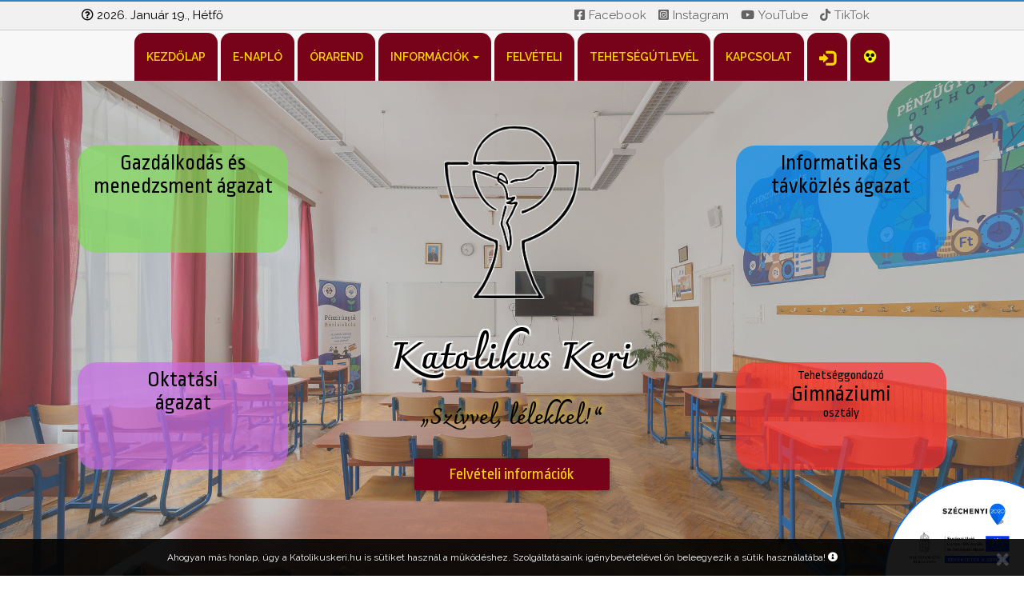

--- FILE ---
content_type: text/html; charset=utf-8
request_url: https://katolikuskeri.hu/keri/index.php?action=contact
body_size: 11564
content:
<html><head>
		
		 <meta http-equiv="Content-Type" content="text/html; charset=utf-8" /> 
		 <meta charset="UTF-8"> 
		 <meta name="viewport" content="width=device-width, initial-scale=1, maximum-scale=1, user-scalable=no">
		 <meta name="google-site-verification" content="Q0MnsgI37NUKhqKUlPcUfeIIfUu4egl9A0yaI0upuo0" />
		 
		<!-- Bootstrap betöltése -->
		<link rel="stylesheet" href="..//Themes/css/bootstrap.min.css">
		
		<!-- Saját CSS betöltése -->
		<link rel="stylesheet" href="..//Themes/css/buttons.css">
		
		<!-- Saját CSS betöltése -->
		<link rel="stylesheet" href="..//Themes/css/index.css">
		
		<!-- Toaster betöltése -->
		<link rel="stylesheet" href="..//Themes/css/toastr.css">
		
		<!-- Suli CSS betöltése -->
		<link rel="stylesheet" href="..///keri/css/style.css">
		<style>
		.dropdown-menu > li > a:focus, .dropdown-menu > li > a:hover
		{
			color: #FFF;
			background-color: #76031A;
		}
		
		#main_menu .navbar-nav > li > a:focus, 
		#main_menu .navbar-nav > li > a:hover,
		#main_menu .navbar-nav > .open > a,
		#main_menu .navbar-nav > .open > a:focus,
		#main_menu .navbar-nav > .open > a:hover
		{
			box-shadow: 0px -4px 0px #76031A inset;
		}

		</style>
		
		<!-- JavaScript beágyazás -->
		<script src="https://cdnjs.cloudflare.com/ajax/libs/jquery/3.2.1/jquery.min.js"></script>
		<script src="..//Themes/javascript/jquery.cookie.js"></script>
		<script src="..//Themes/javascript/jquery.session.js"></script>
		<script src="..//Themes/javascript/bootstrap.min.js"></script>
		<script src="..//Themes/javascript/jquery.toaster.js"></script>
		<script src="..//Themes/javascript/toastr.js"></script>
		<script src="..//Themes/javascript/jquery.nicescroll.min.js"></script>
		<script src="..//Themes/javascript/script.js"></script>
		<script src="..//Themes/javascript/filechoose.min.js"></script>
		
		<script src="https://cdnjs.cloudflare.com/ajax/libs/popper.js/1.12.9/umd/popper.min.js" integrity="sha384-ApNbgh9B+Y1QKtv3Rn7W3mgPxhU9K/ScQsAP7hUibX39j7fakFPskvXusvfa0b4Q"
        crossorigin="anonymous"></script>
		
		<link rel="shortcut icon" href="..//Themes/images//favicon.ico" type="image/x-icon"/>
		
		<!---
		<link href="https://fonts.googleapis.com/css?family=Roboto:400,900italic,900,700italic,700,500italic,500,400italic,300italic,300,100italic,100" rel="stylesheet" type="text/css">
		--!>
		<link href="https://fonts.googleapis.com/css?family=Raleway:400,600" rel="stylesheet"> 
		<link href="https://fonts.googleapis.com/css?family=Roboto" rel="stylesheet" type="text/css">
		<link href="https://fonts.googleapis.com/css?family=Dosis" rel="stylesheet" type="text/css">
		
		
		<link href="https://use.fontawesome.com/releases/v5.15.4/css/all.css" rel="stylesheet">
			
	
		<!-- TinyMCE beágyazás -->
		<script src="..//Themes/tinymce/tinymce.min.js"></script>
		<script>
			tinymce.init({
				extended_valid_elements : "a[class|name|href|target|title|onclick|rel],script[type|src],iframe[src|style|width|height|scrolling|marginwidth|marginheight|frameborder],img[class|src|border=0|alt|title|hspace|vspace|width|height|align|onmouseover|onmouseout|name|usemap|style]",
				selector: "textarea#sceditor",
				language: "hu_HU",
				skin: "lightgray",
				entity_encoding : "raw",
				min_height: 350,
				toolbar: "undo redo | styleselect | bold italic | fontsizeselect | alignleft aligncenter alignright alignjustify | bullist numlist outdent indent | link image media | preview fullpage | forecolor backcolor | emoticons",
				fontsize_formats: "8pt 10pt 12pt 14pt 18pt 24pt 36pt",
				plugins: [
					"advlist autolink link image lists charmap print preview hr anchor pagebreak spellchecker",
					"searchreplace wordcount visualblocks visualchars code fullscreen insertdatetime media nonbreaking",
					"save table contextmenu directionality template paste textcolor colorpicker imagetools emoticons"
				]
			});
		</script>
		
		<title></title>
	</head><body>
			<a href='#' id='back-to-top' title='Lap tetejére'><span class='glyphicon glyphicon-menu-up' aria-hidden='true'></span></a><div class='efopPalyazatDiv' onclick='euPalyazatOnClick()'></div> <script type="text/javascript">
		function ModalShow(id)
		{
			if ( id == 1 ) $("#LoginModal").modal("show");

		}
		</script>
		
	

		
		<div class="wrapper">
		<div id="LoginModal" class="modal fade">
			<div class="modal-dialog">
				<form class="modal-content"  id="LoginBox">
					<div class="modal-header">
						<button type="button" class="close" data-dismiss="modal" aria-label="Close"><span aria-hidden="true">&times;</span></button>
						<h4 class="modal-title">Bejelentkezés</h4>						
					</div>
					<div class="modal-body" id="LoginBox">
						<div id="login_hiba" class="alert alert-danger alert-dismissible" role="alert">
						  <button type="button" class="close" data-dismiss="alert" aria-label="Close"><span aria-hidden="true">&times;</span></button>
						  <div id="login_error"></div>
						</div>
						<div class="form-horizontal">
						  <div class="form-group">
							<label for="username" class="col-sm-4 control-label">Felhasználónév</label>
							<div class="col-sm-8">
							  <div class="input-group">
								<span class="input-group-addon"><span class="glyphicon glyphicon-user" aria-hidden="true"></span></span>
								<input type="text" class="form-control" id="username" placeholder="Felhasználónév">
							  </div>
							</div>
						  </div>
						  <div class="form-group">
							<label for="Password" class="col-sm-4 control-label">Jelszó</label>
							<div class="col-sm-8">
							  <div class="input-group">
								<span class="input-group-addon"><span class="glyphicon glyphicon-lock" aria-hidden="true"></span></span>
								<input type="password" class="form-control" id="password" placeholder="Jelszó">
							  </div>
							</div>
						  </div>
						  <div class="form-group">
							<label for="endlogin" class="col-sm-4 control-label">Bejelentkezve marad</label>
								<div class="col-sm-5">
								<div class="input-group">
									<span class="input-group-addon"><span class="glyphicon glyphicon-time" aria-hidden="true"></span></span>
									<select id="endlogin" name="endlogin" class="form-control">
									<option value="15">15 perc</option>
									<option value="30">30 perc</option>
									<option value="60">1 óra</option>
									<option value="300">5 óra</option>
									<option value="1440">24 óra</option>
									<option value="BClose">Böngésző bezárásáig</option>
									</select>
								</div>
								</div>
						  </div>
						  <div class="form-group">
							<div class="col-sm-offset-4 col-sm-8">
							  <div class="checkbox">
								<label>
								  <input type="checkbox" id="emlekezz" name="emlekezz"> Emlékezz rám
								</label>
							  </div>
							</div>
						  </div>
						</div>
					</div>
					<div class="modal-footer">

						<button type="button" class="btn btn-primary" id="login_bt"><span class="glyphicon glyphicon-log-in" aria-hidden="true"> </span> Bejelentkezés</button>

						<button type="button" class="btn btn-default" data-dismiss="modal"><span class="glyphicon glyphicon-remove" aria-hidden="true"> </span> Mégse</button>
					</div>
				</form>
			</div>
		</div>
	</div><div class="loading-bar"></div><div class="felso_sav"><div class="wrapper">
			<div class="row" style="margin-right: 0px;">
				<div class="col-xs-2 col-md-3 felso_bal"><div class="btn-group nevnap">
					  <a class="dropdown-toggle" data-toggle="dropdown" href="#">
						<i class="far fa-question-circle"></i> 2026. Január 19., Hétfő
					  </a>
					  <div class="dropdown-menu">
						<div id="nevnapesunnep">
							<script language="JavaScript">
								kiir();
							</script>
						</div>
					  </div>
					</div></div>
				<div class="col-xs-9 col-md-8 felso_jobb" style="padding-right: 0px;">
					<div style="float: right;">
						<div class="top-menu">
							<ul><li><a href="https://www.facebook.com/Katolikus-Keri-1453252641645070/"><i class="fab fa-facebook-square"></i>Facebook</a></li><li><a href="https://www.instagram.com/katolikuskeriinsta"><i class="fab fa-instagram-square"></i>Instagram</a></li><li><a href="https://www.youtube.com/@katolikuskeriyt"><i class="fab fa-youtube"></i>YouTube</a></li><li><a href="https://www.tiktok.com/@katolikuskeri_dok"><i class="fab fa-tiktok"></i>TikTok</a></li></ul>
						</div>
					</div>
				</div>
			</div>
		</div>
	</div>
	<nav id="main_menu" class="navbar navbar-default"><div class="wrapper">
	  <div class="container-fluid" style="padding-right: 0px; padding-left: 0px;">
		<div class="navbar-header">
		  <button type="button" class="navbar-toggle collapsed" data-toggle="collapse" data-target="#bs-example-navbar-collapse-1" aria-expanded="false">
			<span class="sr-only">Toggle navigation</span>
			<span class="icon-bar"></span>
			<span class="icon-bar"></span>
			<span class="icon-bar"></span>
		  </button>
		</div>

		<div class="collapse navbar-collapse" id="bs-example-navbar-collapse-1" style="margin-right: 0px; margin-left: 0px; padding-right: 0px; padding-left: 0px;">
		  <ul class="nav navbar-nav"><li><a href='index.php'>Kezdőlap</a></li><li><a href='https://katolikuskeri.e-kreta.hu/Adminisztracio/Login'>E-napló</a></li><li><a href='https://katolikuskeri.edupage.org/timetable/'>Órarend</a></li><li class="dropdown">
		  <a href="#" class="dropdown-toggle" data-toggle="dropdown" role="button" aria-haspopup="true" aria-expanded="false">Információk <span class="caret"></span></a>
		  <ul class="dropdown-menu multi-level dropdown-menu-arrow" role="menu" aria-labelledby="dropdownMenu"><li><a href='index.php?action=page&id=124'>Névadónkról</a></li><li><a href='/Files/menu/Informaciok/keri_tortenet.pdf'>Iskolánk története</a></li><li><a href='index.php?action=page&id=109'>Rendezvények, események</a></li><li><a href='index.php?action=page&id=159'>Oktatói testület</a></li><li><a href='index.php?action=page&id=175'>Versenyek</a></li><li class="dropdown dropdown-submenu"><a href='#' class='dropdown-toggle' data-toggle='dropdown'>Vizsgák</a><ul class="dropdown-menu"><li class="dropdown dropdown-submenu"><a href='#' class='dropdown-toggle' data-toggle='dropdown'>Érettségi</a><ul class="dropdown-menu"><li><a href='index.php?action=page&id=178'>Érettségi technikumban</a></li><li><a href='index.php?action=page&id=177'>Érettségi vizsgák időpontjai (2025-26. tanév)</a></li><li><a href='index.php?action=page&id=176'>Néhány kiemelt érettségi tantárgy vizsgakövetelménye</a></li><li><a href='/Files/menu/Informaciok/Vizsgak/Erettsegi/erettsegi_SNI_tajekoztato.pdf'>Tájékoztató a mentesítés szabályairól (SNI)</a></li></ul></li><li class="dropdown dropdown-submenu"><a href='#' class='dropdown-toggle' data-toggle='dropdown'>Szakmai vizsgák</a><ul class="dropdown-menu"><li><a href='/Files/menu/Informaciok/Vizsgak/SzakmaiVizsgak/szakmai_vizsgak_idopontjai.pdf'>Szakmai vizsgák időpontjai</a></li><li class="dropdown dropdown-submenu"><a href='#' class='dropdown-toggle' data-toggle='dropdown'>Útmutatók, segédanyagok</a><ul class="dropdown-menu"><li><a href='index.php?action=page&id=108'>Gazdálkodás és Menedzsment ágazat</a></li><li><a href='index.php?action=page&id=110'>Informatika és Távközlés ágazat</a></li><li><a href='index.php?action=page&id=109'>Oktatás ágazat</a></li></ul></li><li><a href='index.php?action=page&id=155'>Képzési és kimeneti követelmények</a></li></ul></li><li><a href='index.php?action=page&id=109'>Nyelvvizsga</a></li><li class="dropdown dropdown-submenu"><a href='#' class='dropdown-toggle' data-toggle='dropdown'>ECDL/ICDL</a><ul class="dropdown-menu"><li><a href='https://njszt.hu/hu/ecdl/tudnivalok'>Az ECDL/ICDL vizsgáról</a></li><li><a href='index.php?action=page&id=156'>Díjak 2022. szeptember 1.-től</a></li><li><a href='index.php?action=page&id=157'>Működési szabályzat</a></li></ul></li></ul></li><li><a href='index.php?action=page&id=166'><img src="../Files/penziranytu_bazisiskola/logo_penziranytu_bazisiskola.jpg" style="width:2.8em;display:inline-block;margin-left:-0.5em;margin-top:-1.4em;margin-bottom:-1.25em;margin-right:0.3em;">&nbsp;Pénziránytű Bázisiskola</a></li><li><a href='index.php?action=page&id=146'>Teremtésvédelem</a></li><li class="dropdown dropdown-submenu"><a href='#' class='dropdown-toggle' data-toggle='dropdown'>Pályázataink</a><ul class="dropdown-menu"><li><a href='index.php?action=page&id=96'>Vállakozzunk!</a></li><li><a href='index.php?action=page&id=97'>Tehetség-Teremtés-Védelem</a></li><li><a href='index.php?action=page&id=98'>Határtalanul HAT-18-02-0088 </a></li><li><a href='index.php?action=page&id=99'>Keri_logis</a></li><li><a href='index.php?action=page&id=120'>EFOP-1.3.5</a></li><li class="dropdown dropdown-submenu"><a href='#' class='dropdown-toggle' data-toggle='dropdown'>Erasmus+</a><ul class="dropdown-menu"><li><a href='index.php?action=page&id=152'>Erasmus+ 2022</a></li><li><a href='index.php?action=page&id=162'>Erasmus+ 2023</a></li><li><a href='index.php?action=page&id=164'>2023-1-HU01-KA121-VET-000123119</a></li><li><a href='index.php?action=page&id=179'>2024-1-HU01-KA121-VET-000201610 Prága</a></li></ul></li><li class="dropdown dropdown-submenu"><a href='#' class='dropdown-toggle' data-toggle='dropdown'>NTP pályázatok</a><ul class="dropdown-menu"><li><a href="https://katolikuskeri.hu/keri/pages/pdf/97-honlapra.pdf">NTP-KNI-18-0048</a></li><li><a href='index.php?action=page&id=129'>NTP-KNI-19</a></li><li><a href='index.php?action=page&id=140'>NTP-KNI-20-0091. Vállalkozzunk!</a></li></ul></li><li class="dropdown dropdown-submenu"><a href='#' class='dropdown-toggle' data-toggle='dropdown'>EKCP pályázatok</a><ul class="dropdown-menu"><li><a href='index.php?action=page&id=153'>EGYH-KCP-17-0095</a></li><li><a href='index.php?action=page&id=158'>EKCP-KP-1-2021/1-000842</a></li><li><a href='index.php?action=page&id=160'>EKCP 2022</a></li><li><a href='index.php?action=page&id=165'>EKCP 2023</a></li><li><a href='index.php?action=page&id=167'>EKCP 2024</a></li></ul></li></ul></li><li class="dropdown dropdown-submenu"><a href='#' class='dropdown-toggle' data-toggle='dropdown'>Iskolai Alapítvány</a><ul class="dropdown-menu"><li><a href='/Files/menu/IskolaiAlapitvany/alapitvany.pdf'>Tájékoztató, adó 1%</a></li><li class="dropdown dropdown-submenu"><a href='#' class='dropdown-toggle' data-toggle='dropdown'>Pályázatok</a><ul class="dropdown-menu"><li><a href='index.php?action=page&id=170'>NEAG-KP-1-2024/5-000861-VAL-ELS/001</a></li></ul></li></ul></li><li class="dropdown dropdown-submenu"><a href='#' class='dropdown-toggle' data-toggle='dropdown'>Dokumentumok</a><ul class="dropdown-menu"><li class="dropdown dropdown-submenu"><a href='#' class='dropdown-toggle' data-toggle='dropdown'>Szakmai program</a><ul class="dropdown-menu"><li><a href='/Files/menu/Informaciok/Dokumentumok/SzakmaiProgram/szakmai_program.pdf'>Szakmai program</a></li><li><a href='index.php?action=page&id=138'>Képzések programjai</a></li></ul></li><li class="dropdown dropdown-submenu"><a href='#' class='dropdown-toggle' data-toggle='dropdown'>Iskolai szabályzatok</a><ul class="dropdown-menu"><li><a href='/Files/menu/Informaciok/Dokumentumok/IskolaiSzabalyzatok/alapito_okirat.PDF'>Alapító okirat</a></li><li><a href='/Files/menu/Informaciok/Dokumentumok/IskolaiSzabalyzatok/szmsz.pdf'>SZMSZ</a></li><li><a href='/Files/menu/Informaciok/Dokumentumok/IskolaiSzabalyzatok/hazirend.pdf'>Házirend</a></li><li><a href='/Files/menu/Informaciok/Dokumentumok/IskolaiSzabalyzatok/mir.pdf'>MIR kézikönyv</a></li><li><a href='/Files/menu/Informaciok/Dokumentumok/IskolaiSzabalyzatok/mukodesi_engedely.pdf'>Működési engedély</a></li><li><a href='/Files/menu/Informaciok/Dokumentumok/IskolaiSzabalyzatok/nyilvantartasba_veteli.pdf'>Nyilvántartásba vételi határozat</a></li></ul></li><li><a href='/Files/menu/Informaciok/Dokumentumok/programterv.pdf'>Tanév programterve</a></li><li class="dropdown dropdown-submenu"><a href='#' class='dropdown-toggle' data-toggle='dropdown'>Közösségi szolgálat</a><ul class="dropdown-menu"><li><a href='/Files/menu/Informaciok/Dokumentumok/KozossegiSzolgalat/tajekoztato_kozossegi_szolgalatrol.pdf'>Tájékoztató</a></li><li><a href='/Files/menu/Informaciok/Dokumentumok/KozossegiSzolgalat/kozossegi_szolgalati_helyek.pdf'>Közösségi szolgálati helyek</a></li><li><a href='/Files/menu/Informaciok/Dokumentumok/KozossegiSzolgalat/kozossegi_szolgalat_szabalyzata.pdf'>Teljes szabályzat</a></li></ul></li><li class="dropdown dropdown-submenu"><a href='#' class='dropdown-toggle' data-toggle='dropdown'>Fakultáció</a><ul class="dropdown-menu"><li><a href='/Files/menu/Informaciok/Dokumentumok/Fakultacio/fakultacio_tajekoztato.pdf'>Tájékoztató</a></li><li><a href='/Files/menu/Informaciok/Dokumentumok/Fakultacio/jelentkezesi_lap_fakultaciora_2021.docx'>Jelentkezési lap (.docx)</a></li><li><a href='https://forms.gle/jcUfwpThDrAbPyzg9'>Elektronikus jelentkezés</a></li></ul></li><li><a href='/Files/menu/Informaciok/Dokumentumok/bizonyitvany_masodlat.pdf'>Bizonyítvány másodlat</a></li><li><a href='/Files/menu/Informaciok/Dokumentumok/adatvedelmi_szabalyzat.pdf'>Adatvédelmi szabályzat</a></li></ul></li></ul></li><li><a href='index.php?action=felvi'>Felvételi</a></li><li><a href='index.php?action=tehetsegutlevel'>Tehetségútlevél</a></li><li><a href='index.php?action=contact'>Kapcsolat</a></li><li>
								<a href="#" onclick="ModalShow(1);">
									<span class="glyphicon glyphicon-log-in" style="font-size: 2rem;"></span>
								</a>
							</li><li>
					<a href="#" onclick="switchFilteredMode();">
						<img src="..//Themes/images//kontrasztosIkon.png" alt="Kontrasztos megjelenítés" title="Kontrasztos megjelenítés" style="height: 2rem;">
					</a>
				</li>
			</ul>
		</div>
	  </div>
	  </div>
	</nav>
	<div id="school-slideshow"><div id="carousel-example-generic" class="carousel slide" data-ride="carousel" data-interval="5000"><div class="carousel-inner" role="listbox"><div class="item active"><img src="..///keri/carousel/KERI-35.jpg" alt="Életkép a Katolikus Keriből."><div class="carousel-caption"></div></div><div class="item"><img src="..///keri/carousel/KERI-11.jpg" alt="Életkép a Katolikus Keriből."><div class="carousel-caption"></div></div><div class="item"><img src="..///keri/carousel/KERI-34.jpg" alt="Életkép a Katolikus Keriből."><div class="carousel-caption"></div></div><div class="item"><img src="..///keri/carousel/KERI-25.jpg" alt="Életkép a Katolikus Keriből."><div class="carousel-caption"></div></div><div class="item"><img src="..///keri/carousel/KERI-28.jpg" alt="Életkép a Katolikus Keriből."><div class="carousel-caption"></div></div><div class="item"><img src="..///keri/carousel/KERI-3.jpg" alt="Életkép a Katolikus Keriből."><div class="carousel-caption"></div></div></div><div id='slideshow-content'>
						<div class='agazat' id='gazdmen'>
							<div class='agazat-nev'>Gazdálkodás&nbsp;és<br>menedzsment&nbsp;ágazat</div>
							<div class='slide'>
								<div class='agazat-szlogen'>Gazdálkodj tudással, menedzselj sikerrel!</div>
								<a class='btn btn-primary' href='index.php?action=felvi' role='button'>Érdekel!</a>
							</div>
						</div>
						<div class='agazat' id='oktatasi'>
							<div class='agazat-nev'>Oktatási<br>ágazat</div>
							<div class='slide'>
								<div class='agazat-szlogen'>Nevelj szeretettel, taníts hivatással!</div>
								<a class='btn btn-primary' href='index.php?action=felvi#oktatasi' role='button'>Érdekel!</a>
							</div>
						</div>
						<div id='logo'>
							<img src='Images/keri_logo_kezdolap.webp' alt='Katolikus Keri logója'>
							<h1>Katolikus&nbsp;Keri</h1>
							<div id='motto'>Szívvel,&nbsp;lélekkel!</div>
							<a class='btn btn-primary' href='index.php?action=felvi' role='button'>Felvételi információk</a>
						</div>
						<div class='agazat' id='info'>
							<div class='agazat-nev'>Informatika&nbsp;és<br>távközlés&nbsp;ágazat</div>
							<div class='slide'>
								<div class='agazat-szlogen'>Hódítsd meg a digitális világot!</div>
								<a class='btn btn-primary' href='index.php?action=felvi#info' role='button'>Érdekel!</a>
							</div>
						</div>
						<div class='agazat' id='gimi'>
							<div class='agazat-nev'>
								<span>Tehetséggondozó</span><br>
								Gimnáziumi<br>
								<span>osztály</span>
							</div>
							<div class='slide'>
								<div class='agazat-szlogen'>Tehetségből eredmény, eredményből sikeres jövő!</div>
								<a class='btn btn-primary' href='index.php?action=felvi#gimi' role='button'>Érdekel!</a>
							</div>
						</div>
					</div></div></div><div class='hatter-bg'><div class='hatter'><div class='wrapper'><div class="panel panel-default"><div class="panel-heading panelhead_default">
					<h3 class="panel-title">Köszöntő</h3>
				  </div><div class="panel-body"><p><span style="font-size: 11pt;"><strong>Kedves Diákok és Szülők!</strong></span></p>
<p><span style="font-size: 11pt;">Szeretettel köszöntöm Önöket a Szent István Katolikus Technikum és Gimnázium oldalán!</span></p>
<p style="text-align: justify;"><span style="font-size: 11pt;">A világban zajló változások folyamatos nyitottságot és alkalmazkodást kívánnak a diákoktól, ezért fontosnak tartjuk, hogy megszülessen bennük személyes fejlődésük igénye. Célunk az egész életen át tartó tanulás fontosságának tudatosítása, elfogadtatása. Nemcsak az oktatási rendszerben megszerzett ismeretekre érvényes ez az cél, hanem a kevésbé szabályozott keretek között (non-formális formában) megszerzett tudásra, illetve a mindennapi életben (informális formában) tanult ismeretek esetében is. Feladatunk diákjaink egyéni fejlődésének támogatása, a hátrányok csökkentése, megszüntetése és a tehetség kiteljesedésének segítése.</span></p>
<p style="text-align: justify;"><span style="font-size: 11pt;">Intézményünk kiemelt feladatának tekinti a személyre szabott tanulási módszerek megismertetését és alkalmazását. Fontosnak tartjuk, hogy diákjaink tudjanak információkhoz jutni, legyen élmény számukra az új ismeret felkutatása, hasznosítása, és mindezt kritikusan gondolkodva és értékek mentén döntést hozva tegyék meg.</span></p>
<p style="text-align: justify;"><span style="font-size: 11pt;">Különös érzékenységgel figyelünk tanulóink kudarcaira: igyekszünk őket felkészíteni és megerősíteni, hogy kudarcaikat is tanulási helyzetként tudják megélni, és újult erővel és lendülettel folytassák életüket.</span></p>
<p style="text-align: justify;"><span style="font-size: 11pt;">A diákjainkkal eltöltött minőségi idő lehetővé teszi számunkra egymás értékeinek megismerését. Úgy gondoljuk, hogy minden tanulónk egy csiszolatlan gyémánt, amelyet az itt töltött évek alatt a nevelői munkánk és a kollégiumi közösségi élet formál.</span></p>
<p style="text-align: justify;"><span style="font-size: 11pt;">Célunk, hogy az iskolánkból kikerülő tanulók érettségi után biztosan állják meg a helyüket a felsőoktatásban, a szakképzésben tanuló diákjaink pedig értékes szakemberekké váljanak, akikre a térség munkaadói számíthatnak.</span></p>
<p style="text-align: justify;"><span style="font-size: 11pt;">Köszönöm, hogy megtisztelték iskolánkat érdeklődésükkel!</span></p>
<p style="text-align: right;"><span style="font-size: 11pt;"><em>„Uram, nem tudjuk, hová mégy, hogyan ismerhetnénk az utat?”</em> Jézus azt felelte: <em>„Én vagyok az út, az igazság és az élet. Senki sem jut az Atyához, csak általam.”<br /></em>Jn 14,5-6</span></p>
<p><span style="font-size: 11pt;"><em>Sebes Péter igazgató</em></span></p></div>
			</div><div class="row"><div class="col-xs-6 col-md-4 szelso"><div class="panel panel-primary"><div class="panel-heading panelhead_primary">
					<h3 class="panel-title">Intézményünk</h3>
				  </div><div class="panel-body"><p style="text-align: center;"><a href="index.php?action=page&amp;id=125"><img class="img-responsive" src="../Files/keri/OH_bazisintezmeny_2023-26.png" border="0" /></a></p>
<p style="text-align: left;">Iskolánk hivatalos neve:<br /><strong>Szent István Katolikus Technikum és Gimnázium<br /></strong>3980 Sátoraljaújhely,<br />Kazinczy u. 12.<br />Tel.: 47-521-104,<br />+36-30-7869473</p>
<p>Igazgató:<br />Sebes Péter</p>
<p>Iskolalelkészünk:<br />Galo Gábor</p>
<p>Római katolikus főesperes:<br />Kecskés Attila</p>
<p>Általános igazgatóhelyettes:<br />Szaláncziné Tamás Ilona</p>
<p>Szakmai igazgatóhelyettes:<br />Bihari Sándorné</p>
<p>Gazdasági vezető:<br />Majoros Zoltánné</p>
<p>E-mail cím: <a href="/cdn-cgi/l/email-protection#6c05020a032c070d1803000507191f07091e05420419"><span class="__cf_email__" data-cfemail="137a7d757c537872677c7f7a7866607876617a3d7b66">[email&#160;protected]</span></a></p>
<p>OM azonosító: 201594</p>
<p><strong>Fenntartó</strong><strong>:<br /></strong>Egri Főegyházmegye<br />3300 Eger, Széchenyi u. 1.</p>
<p><strong>Az adatvédelmi feladatokat ellátó egyházmegyei adatvédelmi tisztviselő:<br /></strong>Dr. Kós Gergő<br />adatvédelmi tisztviselő<br />Email-cím:<br /><a href="/cdn-cgi/l/email-protection#23484c500d444651444c63464446510d46445a4b42594e46445a460d4b56"><span class="__cf_email__" data-cfemail="b8d3d7cb96dfddcadfd7f8dddfddca96dddfc1d0d9c2d5dddfc1dd96d0cd">[email&#160;protected]</span><br /></a><a href="/cdn-cgi/l/email-protection#462234682d2935212334212906212b272f2a6825292b"><span class="__cf_email__" data-cfemail="bdd9cf93d6d2cedad8cfdad2fddad0dcd4d193ded2d0">[email&#160;protected]</span></a><br />Tel.: +36/30/776-0372 (iroda)</p></div>
			</div><div class="panel panel-primary"><div class="panel-heading panelhead_primary">
					<h3 class="panel-title">Iskolánk elnyert címei</h3>
				  </div><div class="panel-body"><p style="text-align: center;"><img class="img-responsive" src="../Files/keri/tehets%C3%A9gpont.jpg" border="0" alt="Regisztrált Tehetségpont logó" /></p>
<p style="text-align: center;"><a href="index.php?action=page&amp;id=166"><img class="img-responsive" src="../Files/penziranytu_bazisiskola/logo_penziranytu_bazisiskola.jpg" border="0" alt="Pénziránytű Bázisiskola logó" style="margin-left: auto; margin-right: auto;" /></a></p>
<p style="text-align: center;"><img class="img-responsive" src="../Files/keri/cisco_logo.jpg" border="0" alt="Cisco Networking Academy logó" style="margin-left: auto; margin-right: auto;" /></p>
<p style="text-align: center;"><img class="img-responsive" src="../Files/keri/icdl_logo.png" border="0" alt="ECDL/ICDL logó" width="1318" height="670" /></p>
<p style="text-align: center;"><img class="img-responsive" src="../Files/palyazatok/penz7.png" border="0" alt="Erasmus+ logó" /></p>
<p style="text-align: center;"><img class="img-responsive" src="../Files/palyazatok/okoiskola_logo.jpg" border="0" alt="" width="859" height="637" /></p>
<p style="text-align: center;"><img class="img-responsive" src="../Files/keri/PythonInstitute_logo.png" border="0" alt="" width="1195" height="306" /></p>
<p style="text-align: center;"><img class="img-responsive" src="../Files/keri/teremtesvedo_iskola_202528.jpg" border="0" alt="" width="1080" height="675" /></p></div>
			</div></div><div class="col-xs-6 col-md-4 kozepso"><div class="panel panel-primary">
					<div class="panel-heading panelhead_primary">
						<h3 class="panel-title">Elérhetőségeink</h3>
					</div>
					<div class="panel-body"><div class="container-fluid"><div class="row" style="margin-bottom: 1.5rem;"><div class="col-xs-12"><center><iframe src="https://www.google.com/maps/embed?pb=!1m18!1m12!1m3!1d936.559855437329!2d21.653850856940526!3d48.39911023847874!2m3!1f0!2f0!3f0!3m2!1i1024!2i768!4f13.1!3m3!1m2!1s0x4738cc2ae35cef6f%3A0x9861640e6b3007ec!2zVi4gSXN0dsOhbiBLYXRvbGlrdXMgU3pha2vDtnrDqXBpc2tvbGEgw6lzIEdpbW7DoXppdW0!5e0!3m2!1shu!2shu!4v1582633540433!5m2!1shu!2shu" width="100%" height="300" frameborder="0" style="border:0;" allowfullscreen=""></iframe></center></div></div><div class="row" style="margin-bottom: 1.5rem;"><div class="col-xs-12"><h1 class="text-center">Szent István Katolikus<br>Technikum és Gimnázium</h1></div></div><div class="row" style="margin-bottom: 1.5rem;"><div class="col-xs-12 col-md-4"><img src="Images/keri_logo.jpg" class="img-responsive" alt="Katolikus Keri logója"></div><div class="col-xs-12 col-md-8">
												<ul class="list-unstyled fa-ul" style="font-size: 1.5rem;">
													<li><span class="fa-li"><i class="fas fa-chevron-right"></i></span> <strong>OM azonosító:</strong> 201594</li>
													<li><span class="fa-li"><i class="fas fa-location-arrow"></i></span> 3980 Sátoraljaújhely, Kazinczy u. 12.</li>
													<li><span class="fa-li"><i class="fas fa-phone"></i></span> <a href="tel:+3647521104">+36-47-521-104</a></li> 
													<li><span class="fa-li"><i class="fas fa-mobile"></i></span> <a href="tel:+36307869473">+36-30-7869473</a></li>
													<li><span class="fa-li"><i class="fas fa-at"></i></span> <a href="/cdn-cgi/l/email-protection#4a23242c250a212b3e252623213f39212f382364223f"><span class="__cf_email__" data-cfemail="761f181019361d1702191a1f1d03051d13041f581e03">[email&#160;protected]</span></a></li>
													<li>&nbsp;</li>
													<li><strong>Igazgató:</strong> Sebes Péter</li>
													<li>&nbsp;</li>
													<li><strong>Iskolalelkész:</strong> Galo Gábor</li>
													<li><strong>Római katolikus főesperes:</strong> Kecskés Attila</li>
													<li>&nbsp;</li>
													<li><strong>Általános igazgatóhelyettes:</strong> Szaláncziné Tamás Ilona</li>
													<li><strong>Szakmai igazgatóhelyettes:</strong> Bihari Sándorné</li>
													<li>&nbsp;</li>
													<li><strong>Gazdasági vezető:</strong> Majoros Zoltánné</li>
													<li>&nbsp;</li>
													<li>
														<strong>Fenntartó:</strong><br>
														Egri Főegyházmegye<br>
														3300 Eger, Széchenyi u. 1.
													</li>
													<li>&nbsp;</li>
													<li>
														<strong>Az adatvédelmi feladatokat ellátó egyházmegyei adatvédelmi tisztviselő:</strong><br>
														Dr. Kós Gergő<br>
														E-mail cím:
															<a href="/cdn-cgi/l/email-protection#503b3f237e373522373f10353735227e35372938312a3d353729357e3825"><span class="__cf_email__" data-cfemail="62090d114c050710050d22070507104c07051b0a03180f07051b074c0a17">[email&#160;protected]</span></a>,
															<a href="/cdn-cgi/l/email-protection#593d2b7732362a3e3c2b3e36193e34383035773a3634"><span class="__cf_email__" data-cfemail="b6d2c498ddd9c5d1d3c4d1d9f6d1dbd7dfda98d5d9db">[email&#160;protected]</span></a><br>
														Telefonszám: <a href="tel:+36307760372">+36/30/776-0372 (iroda)</a>
													</li>
												</ul>
									</div></div></div>
			</div>
		</div>
	
	<script data-cfasync="false" src="/cdn-cgi/scripts/5c5dd728/cloudflare-static/email-decode.min.js"></script><script language='javascript'>
		document.title = 'Katolikuskeri.hu - Kapcsolat és Elérhetőség';
	</script></div><div class="col-xs-6 col-md-4 szelso"><div class="panel panel-primary"><div class="panel-heading panelhead_primary">
					<h3 class="panel-title">Társoldalak</h3>
				  </div><div class="panel-body"><ul class="tars_ul">						
                                                        <li class="tars_li"><a href="http://94.199.48.18/sziren_1159.htm" target="_blank">E-Könyvtár</a></li>
							<li class="tars_li"><a href="http://eger.egyhazmegye.hu" target="_blank">Egri Főegyházmegye</a></li>
							<li class="tars_li"><a href="https://katolikus.hu" target="_blank">Magyar Katolikus Püspöki Konferencia</a></li>
                                                        <li class="tars_li"><a href="https://www.facebook.com/Szent-Istv%C3%A1n-Kir%C3%A1ly-F%C5%91pl%C3%A9b%C3%A1nia-S%C3%A1toralja%C3%BAjhely-106501404289858" target="_blank">Szent István Király Főplébánia</a></li>
							<li class="tars_li"><a href="https://ujhely.piarista.hu"  target="_blank">Kossuth Lajos Piarista Kollégium</a></li>
							<li class="tars_li"><a href="http://www.arpadhaziszentmargit.hu" target="_blank">Árpád-házi Szent Margit Ált. Isk.</a></li>
							<li class="tars_li"><a href="https://sites.google.com/site/szentmargittagovi" target="_blank">Árpád-házi Szent Margit Óvoda</a></li>
							<li class="tars_li"><a href="https://www.facebook.com/Katolikus-Keri-1453252641645070/" target="_blank">Katolikus Keri a Facebookon</a></li>
						</ul>	</div>
			</div><div class="panel panel-primary"><div class="panel-heading panelhead_primary">
					<h3 class="panel-title">Csengetési rend</h3>
				  </div><div class="panel-body"><table style="width: 100%; margin-left: auto; margin-right: auto;">
<tbody>
<tr style="height: 16px;">
<td style="height: 32px; text-align: center; vertical-align: middle;">0. óra</td>
<td style="height: 32px; text-align: center; vertical-align: middle;">7:00</td>
<td style="height: 32px; text-align: center; vertical-align: middle;">-</td>
<td style="height: 32px; text-align: center; vertical-align: middle;">7:40</td>
</tr>
<tr style="height: 16px;">
<td style="height: 32px; text-align: center; vertical-align: middle;">1. óra</td>
<td style="height: 32px; text-align: center; vertical-align: middle;">7:45</td>
<td style="height: 32px; text-align: center; vertical-align: middle;">-</td>
<td style="height: 32px; text-align: center; vertical-align: middle;">8:30</td>
</tr>
<tr style="height: 16px;">
<td style="height: 32px; text-align: center; vertical-align: middle;">2. óra</td>
<td style="height: 32px; text-align: center; vertical-align: middle;">8:40</td>
<td style="height: 32px; text-align: center; vertical-align: middle;">-</td>
<td style="height: 32px; text-align: center; vertical-align: middle;">9:25</td>
</tr>
<tr style="height: 16px;">
<td style="height: 32px; text-align: center; vertical-align: middle;">3. óra</td>
<td style="height: 32px; text-align: center; vertical-align: middle;">9:40</td>
<td style="height: 32px; text-align: center; vertical-align: middle;">-</td>
<td style="height: 32px; text-align: center; vertical-align: middle;">10:25</td>
</tr>
<tr style="height: 16px;">
<td style="height: 32px; text-align: center; vertical-align: middle;">4. óra</td>
<td style="height: 32px; text-align: center; vertical-align: middle;">10:35</td>
<td style="height: 32px; text-align: center; vertical-align: middle;">-</td>
<td style="height: 32px; text-align: center; vertical-align: middle;">11:20</td>
</tr>
<tr style="height: 16px;">
<td style="height: 32px; text-align: center; vertical-align: middle;">5. óra</td>
<td style="height: 32px; text-align: center; vertical-align: middle;">11:30</td>
<td style="height: 32px; text-align: center; vertical-align: middle;">-</td>
<td style="height: 32px; text-align: center; vertical-align: middle;">12:15</td>
</tr>
<tr style="height: 16px;">
<td style="height: 32px; text-align: center; vertical-align: middle;">6. óra</td>
<td style="height: 32px; text-align: center; vertical-align: middle;">12:25</td>
<td style="height: 32px; text-align: center; vertical-align: middle;">-</td>
<td style="height: 32px; text-align: center; vertical-align: middle;">13:10</td>
</tr>
<tr style="height: 16px;">
<td style="height: 32px; text-align: center; vertical-align: middle;">7. óra</td>
<td style="height: 32px; text-align: center; vertical-align: middle;">13:15</td>
<td style="height: 32px; text-align: center; vertical-align: middle;">-</td>
<td style="height: 32px; text-align: center; vertical-align: middle;">14:00</td>
</tr>
<tr style="height: 16px;">
<td style="height: 32px; vertical-align: middle; text-align: left;" colspan="4">A délutáni órák</td>
</tr>
<tr style="height: 16px;">
<td style="height: 32px; text-align: center; vertical-align: middle;">8. óra</td>
<td style="height: 32px; text-align: center; vertical-align: middle;">14:15</td>
<td style="height: 32px; text-align: center; vertical-align: middle;">-</td>
<td style="height: 32px; text-align: center; vertical-align: middle;">14:55</td>
</tr>
<tr style="height: 16px;">
<td style="height: 32px; text-align: center; vertical-align: middle;">9. óra</td>
<td style="height: 32px; text-align: center; vertical-align: middle;">15:00</td>
<td style="height: 32px; text-align: center; vertical-align: middle;">-</td>
<td style="height: 32px; text-align: center; vertical-align: middle;">15:40</td>
</tr>
<tr style="height: 16px;">
<td style="height: 32px; text-align: center; vertical-align: middle;">10. óra</td>
<td style="height: 32px; text-align: center; vertical-align: middle;">15:45</td>
<td style="height: 32px; text-align: center; vertical-align: middle;">-</td>
<td style="height: 32px; text-align: center; vertical-align: middle;">16:25</td>
</tr>
<tr style="height: 16px;">
<td style="height: 32px; text-align: center; vertical-align: middle;">11. óra</td>
<td style="height: 32px; text-align: center; vertical-align: middle;">16:30</td>
<td style="height: 32px; text-align: center; vertical-align: middle;">-</td>
<td style="height: 32px; text-align: center; vertical-align: middle;">17:10</td>
</tr>
<tr style="height: 16px;">
<td style="height: 32px; text-align: center; vertical-align: middle;">12. óra</td>
<td style="height: 32px; text-align: center; vertical-align: middle;">17:15</td>
<td style="height: 32px; text-align: center; vertical-align: middle;">-</td>
<td style="height: 32px; text-align: center; vertical-align: middle;">17:55</td>
</tr>
<tr style="height: 16px;">
<td style="height: 32px; text-align: center; vertical-align: middle;">13. óra</td>
<td style="height: 32px; text-align: center; vertical-align: middle;">18:00</td>
<td style="height: 32px; text-align: center; vertical-align: middle;">-</td>
<td style="height: 32px; text-align: center; vertical-align: middle;">18:40</td>
</tr>
<tr style="height: 16px;">
<td style="height: 32px; text-align: center; vertical-align: middle;">14. óra</td>
<td style="height: 32px; text-align: center; vertical-align: middle;">18:45</td>
<td style="height: 32px; text-align: center; vertical-align: middle;">-</td>
<td style="height: 32px; text-align: center; vertical-align: middle;">19:25</td>
</tr>
</tbody>
</table></div>
			</div><div class="panel panel-primary"><div class="panel-heading panelhead_primary">
					<h3 class="panel-title">Pályázataink</h3>
				  </div><div class="panel-body"><p style="text-align: center;"><a href="index.php?action=page&amp;id=118"><img class="img-responsive" src="../Files/palyazatok/erasmus_logo.png" border="0" alt="Erasmus+ logó" /></a></p>
<p style="text-align: center;"><a href="index.php?action=page&amp;id=97"> <img class="img-responsive" src="../Files/palyazatok/ntp_logo.jpg" border="0" alt="Nemzeti Tehetségprogram logója" /></a></p>
<p style="text-align: center;"><a href="index.php?action=page&amp;id=154"><img class="img-responsive" src="../Files/palyazatok/hatartalanul_logo.png" border="0" alt="" /></a></p>
<p style="text-align: center;"><a href="index.php?action=page&amp;id=153"><img class="img-responsive" src="../Files/palyazatok/megvalosult_mo_kormanyanak_tamog.png" border="0" alt="" width="354" height="92" /></a></p>
<p style="text-align: center;"><a href="index.php?action=page&amp;id=158"><img class="img-responsive" src="../Files/palyazatok/megvalosult_mo_kormanyanak_tamogatasaval_2021.jpg" border="0" alt="" width="1386" height="361" /></a></p>
<p style="text-align: center;"><a href="index.php?action=page&amp;id=160"><img class="img-responsive" src="../Files/palyazatok/keszult_mo_kormanyanak_megbizasabol_2022.jpg" border="0" alt="" width="1576" height="411" /></a></p>
<p style="text-align: center;"><a href="index.php?action=page&amp;id=165"><img class="img-responsive" src="../Files/palyazatok/keszult_mo_kormanyanak_megbizasabol_2023.jpg" border="0" alt="" width="1890" height="491" style="margin-left: auto; margin-right: auto;" /></a></p>
<p style="text-align: center;"><a href="index.php?action=page&amp;id=167"><img class="img-responsive" src="../Files/palyazatok/keszult_mo_kormanyanak_tamogatasaval_2024.jpg" border="0" alt="" width="1890" height="491" style="margin-left: auto; margin-right: auto;" /></a></p>
<p><a href="index.php?action=page&amp;id=170"><img class="img-responsive" src="../Files/menu/IskolaiAlapitvany/palyazatok/neag-kp-1-20245-000861-val-els001/oldalsav_logok.jpg" border="0" style="margin-left: auto; margin-right: auto;" /></a></p></div>
			</div></div></div></div></div></div></div></div><div id='footer'><div class='wrapper'>

	<div class='row'>
		<div class='col-xs-12 col-md-3 contact-list'>
			<h3>Kapcsolat</h3>
			<img src='./Images/keri_logo_feher.png' alt='Katolikus Keri logója' style='display:block;margin:1rem auto;max-width: 100px;'>
			<p style='text-align: center;font-weight: bold;font-size:larger;'>Szent István Katolikus<br>Technikum és Gimnázium</p>
			<ul class='list-unstyled fa-ul'>
				<li ></li>
				<li><span class='fa-li'><i class='fas fa-chevron-right'></i></span> OM azonosító: 201594</li>
				<li><span class='fa-li'><i class='fas fa-location-arrow'></i></span> 3980 Sátoraljaújhely, Kazinczy u. 12.</li>
				<li><span class='fa-li'><i class='fas fa-phone'></i></span> <a href='tel:+3647521104'>+36-47-521-104</a></li> 
				<li><span class='fa-li'><i class='fas fa-mobile'></i></span> <a href='tel:+36307869473'>+36-30-7869473</a></li>
				<li><span class='fa-li'><i class='fas fa-at'></i></span> <a href="/cdn-cgi/l/email-protection#98f1f6fef7d8f3f9ecf7f4f1f3edebf3fdeaf1b6f0ed"><span class="__cf_email__" data-cfemail="563f383039163d3722393a3f3d23253d33243f783e23">[email&#160;protected]</span></a></li>
				<li></li>
				<li></li>
				<li></li>
				<li></li>
			</ul>
	  </div>
		
	  <div class='col-xs-12 col-md-4'>
			<h3>Kövess minket!</h3>
			<div id='ftSocial' style='display: inline-block;'>
			
				<div class='social_links'>
					<a target='_blank' href='https://www.facebook.com/Katolikus-Keri-1453252641645070/'>
						<i class='fab fa-facebook-square'></i>
					</a>
				</div>
				<div class='social_links'>
					<a target='_blank' href='https://www.instagram.com/katolikuskeriinsta'>
						<i class='fab fa-instagram-square'></i>
					</a>
				</div>
				<div class='social_links'>
					<a target='_blank' href='https://www.youtube.com/@katolikuskeriyt'>
						<i class='fab fa-youtube'></i>
					</a>
				</div>
				<div class='social_links'>
					<a target='_blank' href='https://www.tiktok.com/@katolikuskeri_dok'>
						<i class='fab fa-tiktok'></i>
					</a>
				</div>
				
			</div>
			
			<div class='contact_us hidden-xs hidden-sm hidden-md'>
				<blockqoute>
					<p>Mindennek megszabott ideje van, megvan az ideje minden dolognak az ég alatt.<br>
					Megvan az ideje a születésnek, és megvan az ideje a meghalásnak. <br>Megvan az ideje az ültetésnek, és megvan az ideje az ültetvény kitépésének. <br>
					Megvan az ideje az ölésnek, és megvan az ideje a gyógyításnak. <br>Megvan az ideje a rombolásnak, és megvan az ideje az építésnek. <br>
					Megvan az ideje a sírásnak, és megvan az ideje a nevetésnek. <br>Megvan az ideje a gyásznak, és megvan az ideje a táncnak. <br>
					Megvan az ideje a kövek szétszórásának, és megvan az ideje a kövek összerakásának. <br>Megvan az ideje az ölelésnek, és megvan az ideje az öleléstől való tartózkodásnak. <br>
					Megvan az ideje a megkeresésnek, és megvan az ideje az elvesztésnek. <br>Megvan az ideje a megőrzésnek, és megvan az ideje az eldobásnak. <br>
					Megvan az ideje az eltépésnek, és megvan az ideje a megvarrásnak. <br>Megvan az ideje a hallgatásnak, és megvan az ideje a beszédnek. <br>
					Megvan az ideje a szeretetnek, és megvan az ideje a gyűlöletnek. <br>Megvan az ideje a háborúnak, és megvan az ideje a békének.</p>
					<footer>Préd 3,1-8.</footer>
				</blockqoute>
			</div>
	  </div>

	  <div class='col-xs-12 col-md-2 hidden-xs hidden-sm'>
			<h3>Szent István aláírása</h3>
			<!--<img class='cimer' src='..//Themes/images//theme/keri_cimer.gif'/>
			<img class='cimer' src='..//Themes/images//theme/altisk_logo.gif'/>-->
			<img class='img-responsive' src='..//Themes/images//theme/szent_istvan_alairasa.png'/>
	  </div>
		
		<div class='col-xs-12 col-md-3'>
		  <h3>Navigáció</h3>
			<ul id='ftNav' class='navlist'>
				<div id='primary_nav_footer'><li class='left'><a href='https://katolikuskeri.e-kreta.hu/Adminisztracio/Login' target='_blank'>E-napló</a></li><li class='left'><a href='https://katolikuskeri.edupage.org/timetable/' target='_blank'>Órarend</a></li><li class='left'><a href='../Files/menu/Informaciok/Dokumentumok/adatvedelmi_szabalyzat.pdf'>Adatvédelmi szabályzat</a></li><li class='left'><a href='index.php?action=contact'>Kapcsolat</a></li></div>
			</ul>
		</div>
		</div>
	</div></div><div id='lablec' class='lablec'>
					<div class='row'>
	  				<div class='col-xs-12 col-sm-6 col-md-8'>
							Szent István Katolikus Technikum és Gimnázium<br>
							© 2011-2026 Katolikuskeri.hu<br>
							Készítették: Tehetséges tanulóink 😊</div></div>
				</div>
		<div id="cookie-accept" class="alert">
			<button type="button" class="close" data-dismiss="alert"><span class="fas fa-times"></span></button>
			<p>Ahogyan más honlap, úgy a Katolikuskeri.hu is sütiket használ a működéshez. Szolgáltatásaink igénybevételével ön beleegyezik a sütik használatába!</p>
	
			<span class="fas fa-info-circle" data-toggle="popover" data-placement="top" title="Részletek" data-content="Az EU-s jogszabályok értelmében fel kell hívnunk a figyelmét, hogy oldalaink sütiket (cookie) használnak. Ezek miniatűr, ártalmatlan fájlok, melyeket az ön gépére helyezünk el, hogy a szolgáltatásaink használatát egyszerűbbé tegyük az ön számára."></span>
		</div><script data-cfasync="false" src="/cdn-cgi/scripts/5c5dd728/cloudflare-static/email-decode.min.js"></script><script defer src="https://static.cloudflareinsights.com/beacon.min.js/vcd15cbe7772f49c399c6a5babf22c1241717689176015" integrity="sha512-ZpsOmlRQV6y907TI0dKBHq9Md29nnaEIPlkf84rnaERnq6zvWvPUqr2ft8M1aS28oN72PdrCzSjY4U6VaAw1EQ==" data-cf-beacon='{"version":"2024.11.0","token":"26db2eea096d4463a1428a90e7edf23f","r":1,"server_timing":{"name":{"cfCacheStatus":true,"cfEdge":true,"cfExtPri":true,"cfL4":true,"cfOrigin":true,"cfSpeedBrain":true},"location_startswith":null}}' crossorigin="anonymous"></script>
</body></html>


--- FILE ---
content_type: text/css
request_url: https://katolikuskeri.hu//Themes/css/buttons.css
body_size: 6389
content:
.btn-primary {
 background-color:#4285f4!important;
 color:#fff!important
}
.btn-primary:hover {
 background-color:#5a95f5
}
.btn-primary.focus,.btn-primary:focus {
 -webkit-box-shadow:0 5px 11px 0 rgba(0,0,0,.18),0 4px 15px 0 rgba(0,0,0,.15);
 box-shadow:0 5px 11px 0 rgba(0,0,0,.18),0 4px 15px 0 rgba(0,0,0,.15)
}
.btn-primary.active,.btn-primary:active,.btn-primary:focus {
 background-color:#0b51c5
}
.btn-primary.dropdown-toggle {
 background-color:#4285f4!important
}
.btn-primary.dropdown-toggle:focus,.btn-primary.dropdown-toggle:hover {
 background-color:#5a95f5!important
}
.btn-primary:not([disabled]):not(.disabled).active,.btn-primary:not([disabled]):not(.disabled):active,.show>.btn-primary.dropdown-toggle {
 -webkit-box-shadow:0 5px 11px 0 rgba(0,0,0,.18),0 4px 15px 0 rgba(0,0,0,.15);
 box-shadow:0 5px 11px 0 rgba(0,0,0,.18),0 4px 15px 0 rgba(0,0,0,.15);
 background-color:#0b51c5!important
}
.btn-primary:not([disabled]):not(.disabled).active:focus,.btn-primary:not([disabled]):not(.disabled):active:focus,.show>.btn-primary.dropdown-toggle:focus {
 -webkit-box-shadow:0 5px 11px 0 rgba(0,0,0,.18),0 4px 15px 0 rgba(0,0,0,.15);
 box-shadow:0 5px 11px 0 rgba(0,0,0,.18),0 4px 15px 0 rgba(0,0,0,.15)
}
.primary-ic {
 color:#4285f4!important
}
.primary-ic:focus,.primary-ic:hover {
 color:#4285f4
}
.btn-outline-primary {
 border:2px solid #4285f4!important;
 background-color:transparent!important;
 color:#4285f4!important
}
.btn-outline-primary.active,.btn-outline-primary:active,.btn-outline-primary:active:focus,.btn-outline-primary:focus,.btn-outline-primary:hover {
 border-color:#4285f4!important;
 background-color:transparent!important;
 color:#4285f4!important
}
.btn-outline-primary:not([disabled]):not(.disabled).active,.btn-outline-primary:not([disabled]):not(.disabled):active,.show>.btn-outline-primary.dropdown-toggle {
 -webkit-box-shadow:0 5px 11px 0 rgba(0,0,0,.18),0 4px 15px 0 rgba(0,0,0,.15);
 box-shadow:0 5px 11px 0 rgba(0,0,0,.18),0 4px 15px 0 rgba(0,0,0,.15);
 background-color:transparent!important;
 border-color:#4285f4!important
}
.btn-outline-primary:not([disabled]):not(.disabled).active:focus,.btn-outline-primary:not([disabled]):not(.disabled):active:focus,.show>.btn-outline-primary.dropdown-toggle:focus {
 -webkit-box-shadow:0 5px 11px 0 rgba(0,0,0,.18),0 4px 15px 0 rgba(0,0,0,.15);
 box-shadow:0 5px 11px 0 rgba(0,0,0,.18),0 4px 15px 0 rgba(0,0,0,.15)
}
.btn-danger {
 background-color:#ff3547!important;
 color:#fff!important
}
.btn-danger:hover {
 background-color:#ff4f5e
}
.btn-danger.focus,.btn-danger:focus {
 -webkit-box-shadow:0 5px 11px 0 rgba(0,0,0,.18),0 4px 15px 0 rgba(0,0,0,.15);
 box-shadow:0 5px 11px 0 rgba(0,0,0,.18),0 4px 15px 0 rgba(0,0,0,.15)
}
.btn-danger.active,.btn-danger:active,.btn-danger:focus {
 background-color:#ce0012
}
.btn-danger.dropdown-toggle {
 background-color:#ff3547!important
}
.btn-danger.dropdown-toggle:focus,.btn-danger.dropdown-toggle:hover {
 background-color:#ff4f5e!important
}
.btn-danger:not([disabled]):not(.disabled).active,.btn-danger:not([disabled]):not(.disabled):active,.show>.btn-danger.dropdown-toggle {
 -webkit-box-shadow:0 5px 11px 0 rgba(0,0,0,.18),0 4px 15px 0 rgba(0,0,0,.15);
 box-shadow:0 5px 11px 0 rgba(0,0,0,.18),0 4px 15px 0 rgba(0,0,0,.15);
 background-color:#ce0012!important
}
.btn-danger:not([disabled]):not(.disabled).active:focus,.btn-danger:not([disabled]):not(.disabled):active:focus,.show>.btn-danger.dropdown-toggle:focus {
 -webkit-box-shadow:0 5px 11px 0 rgba(0,0,0,.18),0 4px 15px 0 rgba(0,0,0,.15);
 box-shadow:0 5px 11px 0 rgba(0,0,0,.18),0 4px 15px 0 rgba(0,0,0,.15)
}
.danger-ic {
 color:#ff3547!important
}
.danger-ic:focus,.danger-ic:hover {
 color:#ff3547
}
.btn-outline-danger {
 border:2px solid #ff3547!important;
 background-color:transparent!important;
 color:#ff3547!important
}
.btn-outline-danger.active,.btn-outline-danger:active,.btn-outline-danger:active:focus,.btn-outline-danger:focus,.btn-outline-danger:hover {
 border-color:#ff3547!important;
 background-color:transparent!important;
 color:#ff3547!important
}
.btn-outline-danger:not([disabled]):not(.disabled).active,.btn-outline-danger:not([disabled]):not(.disabled):active,.show>.btn-outline-danger.dropdown-toggle {
 -webkit-box-shadow:0 5px 11px 0 rgba(0,0,0,.18),0 4px 15px 0 rgba(0,0,0,.15);
 box-shadow:0 5px 11px 0 rgba(0,0,0,.18),0 4px 15px 0 rgba(0,0,0,.15);
 background-color:transparent!important;
 border-color:#ff3547!important
}
.btn-outline-danger:not([disabled]):not(.disabled).active:focus,.btn-outline-danger:not([disabled]):not(.disabled):active:focus,.show>.btn-outline-danger.dropdown-toggle:focus {
 -webkit-box-shadow:0 5px 11px 0 rgba(0,0,0,.18),0 4px 15px 0 rgba(0,0,0,.15);
 box-shadow:0 5px 11px 0 rgba(0,0,0,.18),0 4px 15px 0 rgba(0,0,0,.15)
}
.btn-warning {
 background-color:#f80!important;
 color:#fff!important
}
.btn-warning:hover {
 background-color:#ff941a
}
.btn-warning.focus,.btn-warning:focus {
 -webkit-box-shadow:0 5px 11px 0 rgba(0,0,0,.18),0 4px 15px 0 rgba(0,0,0,.15);
 box-shadow:0 5px 11px 0 rgba(0,0,0,.18),0 4px 15px 0 rgba(0,0,0,.15)
}
.btn-warning.active,.btn-warning:active,.btn-warning:focus {
 background-color:#995200
}
.btn-warning.dropdown-toggle {
 background-color:#f80!important
}
.btn-warning.dropdown-toggle:focus,.btn-warning.dropdown-toggle:hover {
 background-color:#ff941a!important
}
.btn-warning:not([disabled]):not(.disabled).active,.btn-warning:not([disabled]):not(.disabled):active,.show>.btn-warning.dropdown-toggle {
 -webkit-box-shadow:0 5px 11px 0 rgba(0,0,0,.18),0 4px 15px 0 rgba(0,0,0,.15);
 box-shadow:0 5px 11px 0 rgba(0,0,0,.18),0 4px 15px 0 rgba(0,0,0,.15);
 background-color:#995200!important
}
.btn-warning:not([disabled]):not(.disabled).active:focus,.btn-warning:not([disabled]):not(.disabled):active:focus,.show>.btn-warning.dropdown-toggle:focus {
 -webkit-box-shadow:0 5px 11px 0 rgba(0,0,0,.18),0 4px 15px 0 rgba(0,0,0,.15);
 box-shadow:0 5px 11px 0 rgba(0,0,0,.18),0 4px 15px 0 rgba(0,0,0,.15)
}
.warning-ic {
 color:#f80!important
}
.warning-ic:focus,.warning-ic:hover {
 color:#f80
}
.btn-outline-warning {
 border:2px solid #f80!important;
 background-color:transparent!important;
 color:#f80!important
}
.btn-outline-warning.active,.btn-outline-warning:active,.btn-outline-warning:active:focus,.btn-outline-warning:focus,.btn-outline-warning:hover {
 border-color:#f80!important;
 background-color:transparent!important;
 color:#f80!important
}
.btn-outline-warning:not([disabled]):not(.disabled).active,.btn-outline-warning:not([disabled]):not(.disabled):active,.show>.btn-outline-warning.dropdown-toggle {
 -webkit-box-shadow:0 5px 11px 0 rgba(0,0,0,.18),0 4px 15px 0 rgba(0,0,0,.15);
 box-shadow:0 5px 11px 0 rgba(0,0,0,.18),0 4px 15px 0 rgba(0,0,0,.15);
 background-color:transparent!important;
 border-color:#f80!important
}
.btn-outline-warning:not([disabled]):not(.disabled).active:focus,.btn-outline-warning:not([disabled]):not(.disabled):active:focus,.show>.btn-outline-warning.dropdown-toggle:focus {
 -webkit-box-shadow:0 5px 11px 0 rgba(0,0,0,.18),0 4px 15px 0 rgba(0,0,0,.15);
 box-shadow:0 5px 11px 0 rgba(0,0,0,.18),0 4px 15px 0 rgba(0,0,0,.15)
}
.btn-success {
 background-color:#00c851!important;
 color:#fff!important
}
.btn-success:hover {
 background-color:#00e25b
}
.btn-success.focus,.btn-success:focus {
 -webkit-box-shadow:0 5px 11px 0 rgba(0,0,0,.18),0 4px 15px 0 rgba(0,0,0,.15);
 box-shadow:0 5px 11px 0 rgba(0,0,0,.18),0 4px 15px 0 rgba(0,0,0,.15)
}
.btn-success.active,.btn-success:active,.btn-success:focus {
 background-color:#006228
}
.btn-success.dropdown-toggle {
 background-color:#00c851!important
}
.btn-success.dropdown-toggle:focus,.btn-success.dropdown-toggle:hover {
 background-color:#00e25b!important
}
.btn-success:not([disabled]):not(.disabled).active,.btn-success:not([disabled]):not(.disabled):active,.show>.btn-success.dropdown-toggle {
 -webkit-box-shadow:0 5px 11px 0 rgba(0,0,0,.18),0 4px 15px 0 rgba(0,0,0,.15);
 box-shadow:0 5px 11px 0 rgba(0,0,0,.18),0 4px 15px 0 rgba(0,0,0,.15);
 background-color:#006228!important
}
.btn-success:not([disabled]):not(.disabled).active:focus,.btn-success:not([disabled]):not(.disabled):active:focus,.show>.btn-success.dropdown-toggle:focus {
 -webkit-box-shadow:0 5px 11px 0 rgba(0,0,0,.18),0 4px 15px 0 rgba(0,0,0,.15);
 box-shadow:0 5px 11px 0 rgba(0,0,0,.18),0 4px 15px 0 rgba(0,0,0,.15)
}
.success-ic {
 color:#00c851!important
}
.success-ic:focus,.success-ic:hover {
 color:#00c851
}
.btn-outline-success {
 border:2px solid #00c851!important;
 background-color:transparent!important;
 color:#00c851!important
}
.btn-outline-success.active,.btn-outline-success:active,.btn-outline-success:active:focus,.btn-outline-success:focus,.btn-outline-success:hover {
 border-color:#00c851!important;
 background-color:transparent!important;
 color:#00c851!important
}
.btn-outline-success:not([disabled]):not(.disabled).active,.btn-outline-success:not([disabled]):not(.disabled):active,.show>.btn-outline-success.dropdown-toggle {
 -webkit-box-shadow:0 5px 11px 0 rgba(0,0,0,.18),0 4px 15px 0 rgba(0,0,0,.15);
 box-shadow:0 5px 11px 0 rgba(0,0,0,.18),0 4px 15px 0 rgba(0,0,0,.15);
 background-color:transparent!important;
 border-color:#00c851!important
}
.btn-outline-success:not([disabled]):not(.disabled).active:focus,.btn-outline-success:not([disabled]):not(.disabled):active:focus,.show>.btn-outline-success.dropdown-toggle:focus {
 -webkit-box-shadow:0 5px 11px 0 rgba(0,0,0,.18),0 4px 15px 0 rgba(0,0,0,.15);
 box-shadow:0 5px 11px 0 rgba(0,0,0,.18),0 4px 15px 0 rgba(0,0,0,.15)
}
.btn-info {
 background-color:#33b5e5!important;
 color:#fff!important
}
.btn-info:hover {
 background-color:#4abde8
}
.btn-info.focus,.btn-info:focus {
 -webkit-box-shadow:0 5px 11px 0 rgba(0,0,0,.18),0 4px 15px 0 rgba(0,0,0,.15);
 box-shadow:0 5px 11px 0 rgba(0,0,0,.18),0 4px 15px 0 rgba(0,0,0,.15)
}
.btn-info.active,.btn-info:active,.btn-info:focus {
 background-color:#14799e
}
.btn-info.dropdown-toggle {
 background-color:#33b5e5!important
}
.btn-info.dropdown-toggle:focus,.btn-info.dropdown-toggle:hover {
 background-color:#4abde8!important
}
.btn-info:not([disabled]):not(.disabled).active,.btn-info:not([disabled]):not(.disabled):active,.show>.btn-info.dropdown-toggle {
 -webkit-box-shadow:0 5px 11px 0 rgba(0,0,0,.18),0 4px 15px 0 rgba(0,0,0,.15);
 box-shadow:0 5px 11px 0 rgba(0,0,0,.18),0 4px 15px 0 rgba(0,0,0,.15);
 background-color:#14799e!important
}
.btn-info:not([disabled]):not(.disabled).active:focus,.btn-info:not([disabled]):not(.disabled):active:focus,.show>.btn-info.dropdown-toggle:focus {
 -webkit-box-shadow:0 5px 11px 0 rgba(0,0,0,.18),0 4px 15px 0 rgba(0,0,0,.15);
 box-shadow:0 5px 11px 0 rgba(0,0,0,.18),0 4px 15px 0 rgba(0,0,0,.15)
}
.info-ic {
 color:#33b5e5!important
}
.info-ic:focus,.info-ic:hover {
 color:#33b5e5
}
.btn-outline-info {
 border:2px solid #33b5e5!important;
 background-color:transparent!important;
 color:#33b5e5!important
}
.btn-outline-info.active,.btn-outline-info:active,.btn-outline-info:active:focus,.btn-outline-info:focus,.btn-outline-info:hover {
 border-color:#33b5e5!important;
 background-color:transparent!important;
 color:#33b5e5!important
}
.btn-outline-info:not([disabled]):not(.disabled).active,.btn-outline-info:not([disabled]):not(.disabled):active,.show>.btn-outline-info.dropdown-toggle {
 -webkit-box-shadow:0 5px 11px 0 rgba(0,0,0,.18),0 4px 15px 0 rgba(0,0,0,.15);
 box-shadow:0 5px 11px 0 rgba(0,0,0,.18),0 4px 15px 0 rgba(0,0,0,.15);
 background-color:transparent!important;
 border-color:#33b5e5!important
}
.btn-outline-info:not([disabled]):not(.disabled).active:focus,.btn-outline-info:not([disabled]):not(.disabled):active:focus,.show>.btn-outline-info.dropdown-toggle:focus {
 -webkit-box-shadow:0 5px 11px 0 rgba(0,0,0,.18),0 4px 15px 0 rgba(0,0,0,.15);
 box-shadow:0 5px 11px 0 rgba(0,0,0,.18),0 4px 15px 0 rgba(0,0,0,.15)
}

/**/
.btn-default {
background-color: rgb(238, 238, 238) !important;
color: rgb(0, 0, 0) !important;
border: 1px solid rgb(207, 207, 207) !important;
box-shadow: none !important;
}
.btn-default:hover {
 background-color:#30cfc0
}
.btn-default.focus,.btn-default:focus {
 -webkit-box-shadow:0 5px 11px 0 rgba(0,0,0,.18),0 4px 15px 0 rgba(0,0,0,.15);
 box-shadow:0 5px 11px 0 rgba(0,0,0,.18),0 4px 15px 0 rgba(0,0,0,.15)
}
.btn-default.active,.btn-default:active,.btn-default:focus {
 background-color:#186860
}
.btn-default.dropdown-toggle {
 background-color:rgb(238, 238, 238)!important
}
.btn-default.dropdown-toggle:focus,.btn-default.dropdown-toggle:hover {
 background-color:#30cfc0!important
}
.btn-default:not([disabled]):not(.disabled).active,.btn-default:not([disabled]):not(.disabled):active,.show>.btn-default.dropdown-toggle {
 -webkit-box-shadow:0 5px 11px 0 rgba(0,0,0,.18),0 4px 15px 0 rgba(0,0,0,.15);
 box-shadow:0 5px 11px 0 rgba(0,0,0,.18),0 4px 15px 0 rgba(0,0,0,.15);
 background-color:#186860!important
}
.btn-default:not([disabled]):not(.disabled).active:focus,.btn-default:not([disabled]):not(.disabled):active:focus,.show>.btn-default.dropdown-toggle:focus {
 -webkit-box-shadow:0 5px 11px 0 rgba(0,0,0,.18),0 4px 15px 0 rgba(0,0,0,.15);
 box-shadow:0 5px 11px 0 rgba(0,0,0,.18),0 4px 15px 0 rgba(0,0,0,.15)
}
.default-ic {
 color:rgb(0, 0, 0)!important
}
.default-ic:focus,.default-ic:hover {
 color:rgb(0, 0, 0)
}
.btn-outline-default {
 border:2px solid rgb(207, 207, 207)!important;
 background-color:transparent!important;
 color:rgb(0, 0, 0)!important
}
.btn-outline-default.active,.btn-outline-default:active,.btn-outline-default:active:focus,.btn-outline-default:focus,.btn-outline-default:hover {
 border-color:rgb(207, 207, 207)!important;
 background-color:transparent!important;
 color:rgb(0, 0, 0)!important
}
.btn-outline-default:not([disabled]):not(.disabled).active,.btn-outline-default:not([disabled]):not(.disabled):active,.show>.btn-outline-default.dropdown-toggle {
 -webkit-box-shadow:0 5px 11px 0 rgba(0,0,0,.18),0 4px 15px 0 rgba(0,0,0,.15);
 box-shadow:0 5px 11px 0 rgba(0,0,0,.18),0 4px 15px 0 rgba(0,0,0,.15);
 background-color:transparent!important;
 border-color:rgb(207, 207, 207)!important
}
.btn-outline-default:not([disabled]):not(.disabled).active:focus,.btn-outline-default:not([disabled]):not(.disabled):active:focus,.show>.btn-outline-default.dropdown-toggle:focus {
 -webkit-box-shadow:0 5px 11px 0 rgba(0,0,0,.18),0 4px 15px 0 rgba(0,0,0,.15);
 box-shadow:0 5px 11px 0 rgba(0,0,0,.18),0 4px 15px 0 rgba(0,0,0,.15)
}


/* */

.btn-sea {
 background-color:#2bbbad!important;
 color:#fff!important
}
.btn-sea:hover {
 background-color:#30cfc0
}
.btn-sea.focus,.btn-sea:focus {
 -webkit-box-shadow:0 5px 11px 0 rgba(0,0,0,.18),0 4px 15px 0 rgba(0,0,0,.15);
 box-shadow:0 5px 11px 0 rgba(0,0,0,.18),0 4px 15px 0 rgba(0,0,0,.15)
}
.btn-sea.active,.btn-sea:active,.btn-sea:focus {
 background-color:#186860
}
.btn-sea.dropdown-toggle {
 background-color:#2bbbad!important
}
.btn-sea.dropdown-toggle:focus,.btn-sea.dropdown-toggle:hover {
 background-color:#30cfc0!important
}
.btn-sea:not([disabled]):not(.disabled).active,.btn-sea:not([disabled]):not(.disabled):active,.show>.btn-sea.dropdown-toggle {
 -webkit-box-shadow:0 5px 11px 0 rgba(0,0,0,.18),0 4px 15px 0 rgba(0,0,0,.15);
 box-shadow:0 5px 11px 0 rgba(0,0,0,.18),0 4px 15px 0 rgba(0,0,0,.15);
 background-color:#186860!important
}
.btn-sea:not([disabled]):not(.disabled).active:focus,.btn-sea:not([disabled]):not(.disabled):active:focus,.show>.btn-sea.dropdown-toggle:focus {
 -webkit-box-shadow:0 5px 11px 0 rgba(0,0,0,.18),0 4px 15px 0 rgba(0,0,0,.15);
 box-shadow:0 5px 11px 0 rgba(0,0,0,.18),0 4px 15px 0 rgba(0,0,0,.15)
}
.sea-ic {
 color:#2bbbad!important
}
.sea-ic:focus,.sea-ic:hover {
 color:#2bbbad
}
.btn-outline-sea {
 border:2px solid #2bbbad!important;
 background-color:transparent!important;
 color:#2bbbad!important
}
.btn-outline-sea.active,.btn-outline-sea:active,.btn-outline-sea:active:focus,.btn-outline-sea:focus,.btn-outline-sea:hover {
 border-color:#2bbbad!important;
 background-color:transparent!important;
 color:#2bbbad!important
}
.btn-outline-sea:not([disabled]):not(.disabled).active,.btn-outline-sea:not([disabled]):not(.disabled):active,.show>.btn-outline-sea.dropdown-toggle {
 -webkit-box-shadow:0 5px 11px 0 rgba(0,0,0,.18),0 4px 15px 0 rgba(0,0,0,.15);
 box-shadow:0 5px 11px 0 rgba(0,0,0,.18),0 4px 15px 0 rgba(0,0,0,.15);
 background-color:transparent!important;
 border-color:#2bbbad!important
}
.btn-outline-sea:not([disabled]):not(.disabled).active:focus,.btn-outline-sea:not([disabled]):not(.disabled):active:focus,.show>.btn-outline-sea.dropdown-toggle:focus {
 -webkit-box-shadow:0 5px 11px 0 rgba(0,0,0,.18),0 4px 15px 0 rgba(0,0,0,.15);
 box-shadow:0 5px 11px 0 rgba(0,0,0,.18),0 4px 15px 0 rgba(0,0,0,.15)
}


/* */
.btn-secondary {
 background-color:#a6c!important;
 color:#fff!important
}
.btn-secondary:hover {
 background-color:#b579d2
}
.btn-secondary.focus,.btn-secondary:focus {
 -webkit-box-shadow:0 5px 11px 0 rgba(0,0,0,.18),0 4px 15px 0 rgba(0,0,0,.15);
 box-shadow:0 5px 11px 0 rgba(0,0,0,.18),0 4px 15px 0 rgba(0,0,0,.15)
}
.btn-secondary.active,.btn-secondary:active,.btn-secondary:focus {
 background-color:#739
}
.btn-secondary.dropdown-toggle {
 background-color:#a6c!important
}
.btn-secondary.dropdown-toggle:focus,.btn-secondary.dropdown-toggle:hover {
 background-color:#b579d2!important
}
.btn-secondary:not([disabled]):not(.disabled).active,.btn-secondary:not([disabled]):not(.disabled):active,.show>.btn-secondary.dropdown-toggle {
 -webkit-box-shadow:0 5px 11px 0 rgba(0,0,0,.18),0 4px 15px 0 rgba(0,0,0,.15);
 box-shadow:0 5px 11px 0 rgba(0,0,0,.18),0 4px 15px 0 rgba(0,0,0,.15);
 background-color:#739!important
}
.btn-secondary:not([disabled]):not(.disabled).active:focus,.btn-secondary:not([disabled]):not(.disabled):active:focus,.show>.btn-secondary.dropdown-toggle:focus {
 -webkit-box-shadow:0 5px 11px 0 rgba(0,0,0,.18),0 4px 15px 0 rgba(0,0,0,.15);
 box-shadow:0 5px 11px 0 rgba(0,0,0,.18),0 4px 15px 0 rgba(0,0,0,.15)
}
.secondary-ic {
 color:#a6c!important
}
.secondary-ic:focus,.secondary-ic:hover {
 color:#a6c
}
.btn-outline-secondary {
 border:2px solid #a6c!important;
 background-color:transparent!important;
 color:#a6c!important
}
.btn-outline-secondary.active,.btn-outline-secondary:active,.btn-outline-secondary:active:focus,.btn-outline-secondary:focus,.btn-outline-secondary:hover {
 border-color:#a6c!important;
 background-color:transparent!important;
 color:#a6c!important
}
.btn-outline-secondary:not([disabled]):not(.disabled).active,.btn-outline-secondary:not([disabled]):not(.disabled):active,.show>.btn-outline-secondary.dropdown-toggle {
 -webkit-box-shadow:0 5px 11px 0 rgba(0,0,0,.18),0 4px 15px 0 rgba(0,0,0,.15);
 box-shadow:0 5px 11px 0 rgba(0,0,0,.18),0 4px 15px 0 rgba(0,0,0,.15);
 background-color:transparent!important;
 border-color:#a6c!important
}
.btn-outline-secondary:not([disabled]):not(.disabled).active:focus,.btn-outline-secondary:not([disabled]):not(.disabled):active:focus,.show>.btn-outline-secondary.dropdown-toggle:focus {
 -webkit-box-shadow:0 5px 11px 0 rgba(0,0,0,.18),0 4px 15px 0 rgba(0,0,0,.15);
 box-shadow:0 5px 11px 0 rgba(0,0,0,.18),0 4px 15px 0 rgba(0,0,0,.15)
}
.btn-elegant {
 background-color:#2e2e2e!important;
 color:#fff!important
}
.btn-elegant:hover {
 background-color:#3b3b3b
}
.btn-elegant.focus,.btn-elegant:focus {
 -webkit-box-shadow:0 5px 11px 0 rgba(0,0,0,.18),0 4px 15px 0 rgba(0,0,0,.15);
 box-shadow:0 5px 11px 0 rgba(0,0,0,.18),0 4px 15px 0 rgba(0,0,0,.15)
}
.btn-elegant.active,.btn-elegant:active,.btn-elegant:focus {
 background-color:#000
}
.btn-elegant.dropdown-toggle {
 background-color:#2e2e2e!important
}
.btn-elegant.dropdown-toggle:focus,.btn-elegant.dropdown-toggle:hover {
 background-color:#3b3b3b!important
}
.btn-elegant:not([disabled]):not(.disabled).active,.btn-elegant:not([disabled]):not(.disabled):active,.show>.btn-elegant.dropdown-toggle {
 -webkit-box-shadow:0 5px 11px 0 rgba(0,0,0,.18),0 4px 15px 0 rgba(0,0,0,.15);
 box-shadow:0 5px 11px 0 rgba(0,0,0,.18),0 4px 15px 0 rgba(0,0,0,.15);
 background-color:#000!important
}
.btn-elegant:not([disabled]):not(.disabled).active:focus,.btn-elegant:not([disabled]):not(.disabled):active:focus,.show>.btn-elegant.dropdown-toggle:focus {
 -webkit-box-shadow:0 5px 11px 0 rgba(0,0,0,.18),0 4px 15px 0 rgba(0,0,0,.15);
 box-shadow:0 5px 11px 0 rgba(0,0,0,.18),0 4px 15px 0 rgba(0,0,0,.15)
}
.elegant-ic {
 color:#2e2e2e!important
}
.elegant-ic:focus,.elegant-ic:hover {
 color:#2e2e2e
}
.btn-outline-elegant {
 border:2px solid #2e2e2e!important;
 background-color:transparent!important;
 color:#2e2e2e!important
}
.btn-outline-elegant.active,.btn-outline-elegant:active,.btn-outline-elegant:active:focus,.btn-outline-elegant:focus,.btn-outline-elegant:hover {
 border-color:#2e2e2e!important;
 background-color:transparent!important;
 color:#2e2e2e!important
}
.btn-outline-elegant:not([disabled]):not(.disabled).active,.btn-outline-elegant:not([disabled]):not(.disabled):active,.show>.btn-outline-elegant.dropdown-toggle {
 -webkit-box-shadow:0 5px 11px 0 rgba(0,0,0,.18),0 4px 15px 0 rgba(0,0,0,.15);
 box-shadow:0 5px 11px 0 rgba(0,0,0,.18),0 4px 15px 0 rgba(0,0,0,.15);
 background-color:transparent!important;
 border-color:#2e2e2e!important
}
.btn-outline-elegant:not([disabled]):not(.disabled).active:focus,.btn-outline-elegant:not([disabled]):not(.disabled):active:focus,.show>.btn-outline-elegant.dropdown-toggle:focus {
 -webkit-box-shadow:0 5px 11px 0 rgba(0,0,0,.18),0 4px 15px 0 rgba(0,0,0,.15);
 box-shadow:0 5px 11px 0 rgba(0,0,0,.18),0 4px 15px 0 rgba(0,0,0,.15)
}
.btn-unique {
 background-color:#880e4f!important;
 color:#fff!important
}
.btn-unique:hover {
 background-color:#9f105c
}
.btn-unique.focus,.btn-unique:focus {
 -webkit-box-shadow:0 5px 11px 0 rgba(0,0,0,.18),0 4px 15px 0 rgba(0,0,0,.15);
 box-shadow:0 5px 11px 0 rgba(0,0,0,.18),0 4px 15px 0 rgba(0,0,0,.15)
}
.btn-unique.active,.btn-unique:active,.btn-unique:focus {
 background-color:#2c0419
}
.btn-unique.dropdown-toggle {
 background-color:#880e4f!important
}
.btn-unique.dropdown-toggle:focus,.btn-unique.dropdown-toggle:hover {
 background-color:#9f105c!important
}
.btn-unique:not([disabled]):not(.disabled).active,.btn-unique:not([disabled]):not(.disabled):active,.show>.btn-unique.dropdown-toggle {
 -webkit-box-shadow:0 5px 11px 0 rgba(0,0,0,.18),0 4px 15px 0 rgba(0,0,0,.15);
 box-shadow:0 5px 11px 0 rgba(0,0,0,.18),0 4px 15px 0 rgba(0,0,0,.15);
 background-color:#2c0419!important
}
.btn-unique:not([disabled]):not(.disabled).active:focus,.btn-unique:not([disabled]):not(.disabled):active:focus,.show>.btn-unique.dropdown-toggle:focus {
 -webkit-box-shadow:0 5px 11px 0 rgba(0,0,0,.18),0 4px 15px 0 rgba(0,0,0,.15);
 box-shadow:0 5px 11px 0 rgba(0,0,0,.18),0 4px 15px 0 rgba(0,0,0,.15)
}
.unique-ic {
 color:#880e4f!important
}
.unique-ic:focus,.unique-ic:hover {
 color:#880e4f
}
.btn-outline-unique {
 border:2px solid #880e4f!important;
 background-color:transparent!important;
 color:#880e4f!important
}
.btn-outline-unique.active,.btn-outline-unique:active,.btn-outline-unique:active:focus,.btn-outline-unique:focus,.btn-outline-unique:hover {
 border-color:#880e4f!important;
 background-color:transparent!important;
 color:#880e4f!important
}
.btn-outline-unique:not([disabled]):not(.disabled).active,.btn-outline-unique:not([disabled]):not(.disabled):active,.show>.btn-outline-unique.dropdown-toggle {
 -webkit-box-shadow:0 5px 11px 0 rgba(0,0,0,.18),0 4px 15px 0 rgba(0,0,0,.15);
 box-shadow:0 5px 11px 0 rgba(0,0,0,.18),0 4px 15px 0 rgba(0,0,0,.15);
 background-color:transparent!important;
 border-color:#880e4f!important
}
.btn-outline-unique:not([disabled]):not(.disabled).active:focus,.btn-outline-unique:not([disabled]):not(.disabled):active:focus,.show>.btn-outline-unique.dropdown-toggle:focus {
 -webkit-box-shadow:0 5px 11px 0 rgba(0,0,0,.18),0 4px 15px 0 rgba(0,0,0,.15);
 box-shadow:0 5px 11px 0 rgba(0,0,0,.18),0 4px 15px 0 rgba(0,0,0,.15)
}
.btn-dark-green {
 background-color:#388e3c!important;
 color:#fff!important
}
.btn-dark-green:hover {
 background-color:#3fa044
}
.btn-dark-green.focus,.btn-dark-green:focus {
 -webkit-box-shadow:0 5px 11px 0 rgba(0,0,0,.18),0 4px 15px 0 rgba(0,0,0,.15);
 box-shadow:0 5px 11px 0 rgba(0,0,0,.18),0 4px 15px 0 rgba(0,0,0,.15)
}
.btn-dark-green.active,.btn-dark-green:active,.btn-dark-green:focus {
 background-color:#1b451d
}
.btn-dark-green.dropdown-toggle {
 background-color:#388e3c!important
}
.btn-dark-green.dropdown-toggle:focus,.btn-dark-green.dropdown-toggle:hover {
 background-color:#3fa044!important
}
.btn-dark-green:not([disabled]):not(.disabled).active,.btn-dark-green:not([disabled]):not(.disabled):active,.show>.btn-dark-green.dropdown-toggle {
 -webkit-box-shadow:0 5px 11px 0 rgba(0,0,0,.18),0 4px 15px 0 rgba(0,0,0,.15);
 box-shadow:0 5px 11px 0 rgba(0,0,0,.18),0 4px 15px 0 rgba(0,0,0,.15);
 background-color:#1b451d!important
}
.btn-dark-green:not([disabled]):not(.disabled).active:focus,.btn-dark-green:not([disabled]):not(.disabled):active:focus,.show>.btn-dark-green.dropdown-toggle:focus {
 -webkit-box-shadow:0 5px 11px 0 rgba(0,0,0,.18),0 4px 15px 0 rgba(0,0,0,.15);
 box-shadow:0 5px 11px 0 rgba(0,0,0,.18),0 4px 15px 0 rgba(0,0,0,.15)
}
.dark-green-ic {
 color:#388e3c!important
}
.dark-green-ic:focus,.dark-green-ic:hover {
 color:#388e3c
}
.btn-outline-dark-green {
 border:2px solid #388e3c!important;
 background-color:transparent!important;
 color:#388e3c!important
}
.btn-outline-dark-green.active,.btn-outline-dark-green:active,.btn-outline-dark-green:active:focus,.btn-outline-dark-green:focus,.btn-outline-dark-green:hover {
 border-color:#388e3c!important;
 background-color:transparent!important;
 color:#388e3c!important
}
.btn-outline-dark-green:not([disabled]):not(.disabled).active,.btn-outline-dark-green:not([disabled]):not(.disabled):active,.show>.btn-outline-dark-green.dropdown-toggle {
 -webkit-box-shadow:0 5px 11px 0 rgba(0,0,0,.18),0 4px 15px 0 rgba(0,0,0,.15);
 box-shadow:0 5px 11px 0 rgba(0,0,0,.18),0 4px 15px 0 rgba(0,0,0,.15);
 background-color:transparent!important;
 border-color:#388e3c!important
}
.btn-outline-dark-green:not([disabled]):not(.disabled).active:focus,.btn-outline-dark-green:not([disabled]):not(.disabled):active:focus,.show>.btn-outline-dark-green.dropdown-toggle:focus {
 -webkit-box-shadow:0 5px 11px 0 rgba(0,0,0,.18),0 4px 15px 0 rgba(0,0,0,.15);
 box-shadow:0 5px 11px 0 rgba(0,0,0,.18),0 4px 15px 0 rgba(0,0,0,.15)
}
.btn-mdb-color {
 background-color:#59698d!important;
 color:#fff!important
}
.btn-mdb-color:hover {
 background-color:#63759d
}
.btn-mdb-color.focus,.btn-mdb-color:focus {
 -webkit-box-shadow:0 5px 11px 0 rgba(0,0,0,.18),0 4px 15px 0 rgba(0,0,0,.15);
 box-shadow:0 5px 11px 0 rgba(0,0,0,.18),0 4px 15px 0 rgba(0,0,0,.15)
}
.btn-mdb-color.active,.btn-mdb-color:active,.btn-mdb-color:focus {
 background-color:#323a4e
}
.btn-mdb-color.dropdown-toggle {
 background-color:#59698d!important
}
.btn-mdb-color.dropdown-toggle:focus,.btn-mdb-color.dropdown-toggle:hover {
 background-color:#63759d!important
}
.btn-mdb-color:not([disabled]):not(.disabled).active,.btn-mdb-color:not([disabled]):not(.disabled):active,.show>.btn-mdb-color.dropdown-toggle {
 -webkit-box-shadow:0 5px 11px 0 rgba(0,0,0,.18),0 4px 15px 0 rgba(0,0,0,.15);
 box-shadow:0 5px 11px 0 rgba(0,0,0,.18),0 4px 15px 0 rgba(0,0,0,.15);
 background-color:#323a4e!important
}
.btn-mdb-color:not([disabled]):not(.disabled).active:focus,.btn-mdb-color:not([disabled]):not(.disabled):active:focus,.show>.btn-mdb-color.dropdown-toggle:focus {
 -webkit-box-shadow:0 5px 11px 0 rgba(0,0,0,.18),0 4px 15px 0 rgba(0,0,0,.15);
 box-shadow:0 5px 11px 0 rgba(0,0,0,.18),0 4px 15px 0 rgba(0,0,0,.15)
}
.mdb-color-ic {
 color:#59698d!important
}
.mdb-color-ic:focus,.mdb-color-ic:hover {
 color:#59698d
}
.btn-outline-mdb-color {
 border:2px solid #59698d!important;
 background-color:transparent!important;
 color:#59698d!important
}
.btn-outline-mdb-color.active,.btn-outline-mdb-color:active,.btn-outline-mdb-color:active:focus,.btn-outline-mdb-color:focus,.btn-outline-mdb-color:hover {
 border-color:#59698d!important;
 background-color:transparent!important;
 color:#59698d!important
}
.btn-outline-mdb-color:not([disabled]):not(.disabled).active,.btn-outline-mdb-color:not([disabled]):not(.disabled):active,.show>.btn-outline-mdb-color.dropdown-toggle {
 -webkit-box-shadow:0 5px 11px 0 rgba(0,0,0,.18),0 4px 15px 0 rgba(0,0,0,.15);
 box-shadow:0 5px 11px 0 rgba(0,0,0,.18),0 4px 15px 0 rgba(0,0,0,.15);
 background-color:transparent!important;
 border-color:#59698d!important
}
.btn-outline-mdb-color:not([disabled]):not(.disabled).active:focus,.btn-outline-mdb-color:not([disabled]):not(.disabled):active:focus,.show>.btn-outline-mdb-color.dropdown-toggle:focus {
 -webkit-box-shadow:0 5px 11px 0 rgba(0,0,0,.18),0 4px 15px 0 rgba(0,0,0,.15);
 box-shadow:0 5px 11px 0 rgba(0,0,0,.18),0 4px 15px 0 rgba(0,0,0,.15)
}
.btn-red {
 background-color:#d32f2f!important;
 color:#fff!important
}
.btn-red:hover {
 background-color:#d74444
}
.btn-red.focus,.btn-red:focus {
 -webkit-box-shadow:0 5px 11px 0 rgba(0,0,0,.18),0 4px 15px 0 rgba(0,0,0,.15);
 box-shadow:0 5px 11px 0 rgba(0,0,0,.18),0 4px 15px 0 rgba(0,0,0,.15)
}
.btn-red.active,.btn-red:active,.btn-red:focus {
 background-color:#811b1b
}
.btn-red.dropdown-toggle {
 background-color:#d32f2f!important
}
.btn-red.dropdown-toggle:focus,.btn-red.dropdown-toggle:hover {
 background-color:#d74444!important
}
.btn-red:not([disabled]):not(.disabled).active,.btn-red:not([disabled]):not(.disabled):active,.show>.btn-red.dropdown-toggle {
 -webkit-box-shadow:0 5px 11px 0 rgba(0,0,0,.18),0 4px 15px 0 rgba(0,0,0,.15);
 box-shadow:0 5px 11px 0 rgba(0,0,0,.18),0 4px 15px 0 rgba(0,0,0,.15);
 background-color:#811b1b!important
}
.btn-red:not([disabled]):not(.disabled).active:focus,.btn-red:not([disabled]):not(.disabled):active:focus,.show>.btn-red.dropdown-toggle:focus {
 -webkit-box-shadow:0 5px 11px 0 rgba(0,0,0,.18),0 4px 15px 0 rgba(0,0,0,.15);
 box-shadow:0 5px 11px 0 rgba(0,0,0,.18),0 4px 15px 0 rgba(0,0,0,.15)
}
.red-ic {
 color:#d32f2f!important
}
.red-ic:focus,.red-ic:hover {
 color:#d32f2f
}
.btn-outline-red {
 border:2px solid #d32f2f!important;
 background-color:transparent!important;
 color:#d32f2f!important
}
.btn-outline-red.active,.btn-outline-red:active,.btn-outline-red:active:focus,.btn-outline-red:focus,.btn-outline-red:hover {
 border-color:#d32f2f!important;
 background-color:transparent!important;
 color:#d32f2f!important
}
.btn-outline-red:not([disabled]):not(.disabled).active,.btn-outline-red:not([disabled]):not(.disabled):active,.show>.btn-outline-red.dropdown-toggle {
 -webkit-box-shadow:0 5px 11px 0 rgba(0,0,0,.18),0 4px 15px 0 rgba(0,0,0,.15);
 box-shadow:0 5px 11px 0 rgba(0,0,0,.18),0 4px 15px 0 rgba(0,0,0,.15);
 background-color:transparent!important;
 border-color:#d32f2f!important
}
.btn-outline-red:not([disabled]):not(.disabled).active:focus,.btn-outline-red:not([disabled]):not(.disabled):active:focus,.show>.btn-outline-red.dropdown-toggle:focus {
 -webkit-box-shadow:0 5px 11px 0 rgba(0,0,0,.18),0 4px 15px 0 rgba(0,0,0,.15);
 box-shadow:0 5px 11px 0 rgba(0,0,0,.18),0 4px 15px 0 rgba(0,0,0,.15)
}
.btn-pink {
 background-color:#ec407a!important;
 color:#fff!important
}
.btn-pink:hover {
 background-color:#ee578a
}
.btn-pink.focus,.btn-pink:focus {
 -webkit-box-shadow:0 5px 11px 0 rgba(0,0,0,.18),0 4px 15px 0 rgba(0,0,0,.15);
 box-shadow:0 5px 11px 0 rgba(0,0,0,.18),0 4px 15px 0 rgba(0,0,0,.15)
}
.btn-pink.active,.btn-pink:active,.btn-pink:focus {
 background-color:#b41249
}
.btn-pink.dropdown-toggle {
 background-color:#ec407a!important
}
.btn-pink.dropdown-toggle:focus,.btn-pink.dropdown-toggle:hover {
 background-color:#ee578a!important
}
.btn-pink:not([disabled]):not(.disabled).active,.btn-pink:not([disabled]):not(.disabled):active,.show>.btn-pink.dropdown-toggle {
 -webkit-box-shadow:0 5px 11px 0 rgba(0,0,0,.18),0 4px 15px 0 rgba(0,0,0,.15);
 box-shadow:0 5px 11px 0 rgba(0,0,0,.18),0 4px 15px 0 rgba(0,0,0,.15);
 background-color:#b41249!important
}
.btn-pink:not([disabled]):not(.disabled).active:focus,.btn-pink:not([disabled]):not(.disabled):active:focus,.show>.btn-pink.dropdown-toggle:focus {
 -webkit-box-shadow:0 5px 11px 0 rgba(0,0,0,.18),0 4px 15px 0 rgba(0,0,0,.15);
 box-shadow:0 5px 11px 0 rgba(0,0,0,.18),0 4px 15px 0 rgba(0,0,0,.15)
}
.pink-ic {
 color:#ec407a!important
}
.pink-ic:focus,.pink-ic:hover {
 color:#ec407a
}
.btn-outline-pink {
 border:2px solid #ec407a!important;
 background-color:transparent!important;
 color:#ec407a!important
}
.btn-outline-pink.active,.btn-outline-pink:active,.btn-outline-pink:active:focus,.btn-outline-pink:focus,.btn-outline-pink:hover {
 border-color:#ec407a!important;
 background-color:transparent!important;
 color:#ec407a!important
}
.btn-outline-pink:not([disabled]):not(.disabled).active,.btn-outline-pink:not([disabled]):not(.disabled):active,.show>.btn-outline-pink.dropdown-toggle {
 -webkit-box-shadow:0 5px 11px 0 rgba(0,0,0,.18),0 4px 15px 0 rgba(0,0,0,.15);
 box-shadow:0 5px 11px 0 rgba(0,0,0,.18),0 4px 15px 0 rgba(0,0,0,.15);
 background-color:transparent!important;
 border-color:#ec407a!important
}
.btn-outline-pink:not([disabled]):not(.disabled).active:focus,.btn-outline-pink:not([disabled]):not(.disabled):active:focus,.show>.btn-outline-pink.dropdown-toggle:focus {
 -webkit-box-shadow:0 5px 11px 0 rgba(0,0,0,.18),0 4px 15px 0 rgba(0,0,0,.15);
 box-shadow:0 5px 11px 0 rgba(0,0,0,.18),0 4px 15px 0 rgba(0,0,0,.15)
}
.btn-purple {
 background-color:#8e24aa!important;
 color:#fff!important
}
.btn-purple:hover {
 background-color:#a028bf
}
.btn-purple.focus,.btn-purple:focus {
 -webkit-box-shadow:0 5px 11px 0 rgba(0,0,0,.18),0 4px 15px 0 rgba(0,0,0,.15);
 box-shadow:0 5px 11px 0 rgba(0,0,0,.18),0 4px 15px 0 rgba(0,0,0,.15)
}
.btn-purple.active,.btn-purple:active,.btn-purple:focus {
 background-color:#481256
}
.btn-purple.dropdown-toggle {
 background-color:#8e24aa!important
}
.btn-purple.dropdown-toggle:focus,.btn-purple.dropdown-toggle:hover {
 background-color:#a028bf!important
}
.btn-purple:not([disabled]):not(.disabled).active,.btn-purple:not([disabled]):not(.disabled):active,.show>.btn-purple.dropdown-toggle {
 -webkit-box-shadow:0 5px 11px 0 rgba(0,0,0,.18),0 4px 15px 0 rgba(0,0,0,.15);
 box-shadow:0 5px 11px 0 rgba(0,0,0,.18),0 4px 15px 0 rgba(0,0,0,.15);
 background-color:#481256!important
}
.btn-purple:not([disabled]):not(.disabled).active:focus,.btn-purple:not([disabled]):not(.disabled):active:focus,.show>.btn-purple.dropdown-toggle:focus {
 -webkit-box-shadow:0 5px 11px 0 rgba(0,0,0,.18),0 4px 15px 0 rgba(0,0,0,.15);
 box-shadow:0 5px 11px 0 rgba(0,0,0,.18),0 4px 15px 0 rgba(0,0,0,.15)
}
.purple-ic {
 color:#8e24aa!important
}
.purple-ic:focus,.purple-ic:hover {
 color:#8e24aa
}
.btn-outline-purple {
 border:2px solid #8e24aa!important;
 background-color:transparent!important;
 color:#8e24aa!important
}
.btn-outline-purple.active,.btn-outline-purple:active,.btn-outline-purple:active:focus,.btn-outline-purple:focus,.btn-outline-purple:hover {
 border-color:#8e24aa!important;
 background-color:transparent!important;
 color:#8e24aa!important
}
.btn-outline-purple:not([disabled]):not(.disabled).active,.btn-outline-purple:not([disabled]):not(.disabled):active,.show>.btn-outline-purple.dropdown-toggle {
 -webkit-box-shadow:0 5px 11px 0 rgba(0,0,0,.18),0 4px 15px 0 rgba(0,0,0,.15);
 box-shadow:0 5px 11px 0 rgba(0,0,0,.18),0 4px 15px 0 rgba(0,0,0,.15);
 background-color:transparent!important;
 border-color:#8e24aa!important
}
.btn-outline-purple:not([disabled]):not(.disabled).active:focus,.btn-outline-purple:not([disabled]):not(.disabled):active:focus,.show>.btn-outline-purple.dropdown-toggle:focus {
 -webkit-box-shadow:0 5px 11px 0 rgba(0,0,0,.18),0 4px 15px 0 rgba(0,0,0,.15);
 box-shadow:0 5px 11px 0 rgba(0,0,0,.18),0 4px 15px 0 rgba(0,0,0,.15)
}
.btn-deep-purple {
 background-color:#512da8!important;
 color:#fff!important
}
.btn-deep-purple:hover {
 background-color:#5b32bc
}
.btn-deep-purple.focus,.btn-deep-purple:focus {
 -webkit-box-shadow:0 5px 11px 0 rgba(0,0,0,.18),0 4px 15px 0 rgba(0,0,0,.15);
 box-shadow:0 5px 11px 0 rgba(0,0,0,.18),0 4px 15px 0 rgba(0,0,0,.15)
}
.btn-deep-purple.active,.btn-deep-purple:active,.btn-deep-purple:focus {
 background-color:#2a1758
}
.btn-deep-purple.dropdown-toggle {
 background-color:#512da8!important
}
.btn-deep-purple.dropdown-toggle:focus,.btn-deep-purple.dropdown-toggle:hover {
 background-color:#5b32bc!important
}
.btn-deep-purple:not([disabled]):not(.disabled).active,.btn-deep-purple:not([disabled]):not(.disabled):active,.show>.btn-deep-purple.dropdown-toggle {
 -webkit-box-shadow:0 5px 11px 0 rgba(0,0,0,.18),0 4px 15px 0 rgba(0,0,0,.15);
 box-shadow:0 5px 11px 0 rgba(0,0,0,.18),0 4px 15px 0 rgba(0,0,0,.15);
 background-color:#2a1758!important
}
.btn-deep-purple:not([disabled]):not(.disabled).active:focus,.btn-deep-purple:not([disabled]):not(.disabled):active:focus,.show>.btn-deep-purple.dropdown-toggle:focus {
 -webkit-box-shadow:0 5px 11px 0 rgba(0,0,0,.18),0 4px 15px 0 rgba(0,0,0,.15);
 box-shadow:0 5px 11px 0 rgba(0,0,0,.18),0 4px 15px 0 rgba(0,0,0,.15)
}
.deep-purple-ic {
 color:#512da8!important
}
.deep-purple-ic:focus,.deep-purple-ic:hover {
 color:#512da8
}
.btn-outline-deep-purple {
 border:2px solid #512da8!important;
 background-color:transparent!important;
 color:#512da8!important
}
.btn-outline-deep-purple.active,.btn-outline-deep-purple:active,.btn-outline-deep-purple:active:focus,.btn-outline-deep-purple:focus,.btn-outline-deep-purple:hover {
 border-color:#512da8!important;
 background-color:transparent!important;
 color:#512da8!important
}
.btn-outline-deep-purple:not([disabled]):not(.disabled).active,.btn-outline-deep-purple:not([disabled]):not(.disabled):active,.show>.btn-outline-deep-purple.dropdown-toggle {
 -webkit-box-shadow:0 5px 11px 0 rgba(0,0,0,.18),0 4px 15px 0 rgba(0,0,0,.15);
 box-shadow:0 5px 11px 0 rgba(0,0,0,.18),0 4px 15px 0 rgba(0,0,0,.15);
 background-color:transparent!important;
 border-color:#512da8!important
}
.btn-outline-deep-purple:not([disabled]):not(.disabled).active:focus,.btn-outline-deep-purple:not([disabled]):not(.disabled):active:focus,.show>.btn-outline-deep-purple.dropdown-toggle:focus {
 -webkit-box-shadow:0 5px 11px 0 rgba(0,0,0,.18),0 4px 15px 0 rgba(0,0,0,.15);
 box-shadow:0 5px 11px 0 rgba(0,0,0,.18),0 4px 15px 0 rgba(0,0,0,.15)
}
.btn-indigo {
 background-color:#3f51b5!important;
 color:#fff!important
}
.btn-indigo:hover {
 background-color:#4d5ec1
}
.btn-indigo.focus,.btn-indigo:focus {
 -webkit-box-shadow:0 5px 11px 0 rgba(0,0,0,.18),0 4px 15px 0 rgba(0,0,0,.15);
 box-shadow:0 5px 11px 0 rgba(0,0,0,.18),0 4px 15px 0 rgba(0,0,0,.15)
}
.btn-indigo.active,.btn-indigo:active,.btn-indigo:focus {
 background-color:#252f69
}
.btn-indigo.dropdown-toggle {
 background-color:#3f51b5!important
}
.btn-indigo.dropdown-toggle:focus,.btn-indigo.dropdown-toggle:hover {
 background-color:#4d5ec1!important
}
.btn-indigo:not([disabled]):not(.disabled).active,.btn-indigo:not([disabled]):not(.disabled):active,.show>.btn-indigo.dropdown-toggle {
 -webkit-box-shadow:0 5px 11px 0 rgba(0,0,0,.18),0 4px 15px 0 rgba(0,0,0,.15);
 box-shadow:0 5px 11px 0 rgba(0,0,0,.18),0 4px 15px 0 rgba(0,0,0,.15);
 background-color:#252f69!important
}
.btn-indigo:not([disabled]):not(.disabled).active:focus,.btn-indigo:not([disabled]):not(.disabled):active:focus,.show>.btn-indigo.dropdown-toggle:focus {
 -webkit-box-shadow:0 5px 11px 0 rgba(0,0,0,.18),0 4px 15px 0 rgba(0,0,0,.15);
 box-shadow:0 5px 11px 0 rgba(0,0,0,.18),0 4px 15px 0 rgba(0,0,0,.15)
}
.indigo-ic {
 color:#3f51b5!important
}
.indigo-ic:focus,.indigo-ic:hover {
 color:#3f51b5
}
.btn-outline-indigo {
 border:2px solid #3f51b5!important;
 background-color:transparent!important;
 color:#3f51b5!important
}
.btn-outline-indigo.active,.btn-outline-indigo:active,.btn-outline-indigo:active:focus,.btn-outline-indigo:focus,.btn-outline-indigo:hover {
 border-color:#3f51b5!important;
 background-color:transparent!important;
 color:#3f51b5!important
}
.btn-outline-indigo:not([disabled]):not(.disabled).active,.btn-outline-indigo:not([disabled]):not(.disabled):active,.show>.btn-outline-indigo.dropdown-toggle {
 -webkit-box-shadow:0 5px 11px 0 rgba(0,0,0,.18),0 4px 15px 0 rgba(0,0,0,.15);
 box-shadow:0 5px 11px 0 rgba(0,0,0,.18),0 4px 15px 0 rgba(0,0,0,.15);
 background-color:transparent!important;
 border-color:#3f51b5!important
}
.btn-outline-indigo:not([disabled]):not(.disabled).active:focus,.btn-outline-indigo:not([disabled]):not(.disabled):active:focus,.show>.btn-outline-indigo.dropdown-toggle:focus {
 -webkit-box-shadow:0 5px 11px 0 rgba(0,0,0,.18),0 4px 15px 0 rgba(0,0,0,.15);
 box-shadow:0 5px 11px 0 rgba(0,0,0,.18),0 4px 15px 0 rgba(0,0,0,.15)
}
.btn-blue {
 background-color:#1976d2!important;
 color:#fff!important
}
.btn-blue:hover {
 background-color:#2083e4
}
.btn-blue.focus,.btn-blue:focus {
 -webkit-box-shadow:0 5px 11px 0 rgba(0,0,0,.18),0 4px 15px 0 rgba(0,0,0,.15);
 box-shadow:0 5px 11px 0 rgba(0,0,0,.18),0 4px 15px 0 rgba(0,0,0,.15)
}
.btn-blue.active,.btn-blue:active,.btn-blue:focus {
 background-color:#0e4377
}
.btn-blue.dropdown-toggle {
 background-color:#1976d2!important
}
.btn-blue.dropdown-toggle:focus,.btn-blue.dropdown-toggle:hover {
 background-color:#2083e4!important
}
.btn-blue:not([disabled]):not(.disabled).active,.btn-blue:not([disabled]):not(.disabled):active,.show>.btn-blue.dropdown-toggle {
 -webkit-box-shadow:0 5px 11px 0 rgba(0,0,0,.18),0 4px 15px 0 rgba(0,0,0,.15);
 box-shadow:0 5px 11px 0 rgba(0,0,0,.18),0 4px 15px 0 rgba(0,0,0,.15);
 background-color:#0e4377!important
}
.btn-blue:not([disabled]):not(.disabled).active:focus,.btn-blue:not([disabled]):not(.disabled):active:focus,.show>.btn-blue.dropdown-toggle:focus {
 -webkit-box-shadow:0 5px 11px 0 rgba(0,0,0,.18),0 4px 15px 0 rgba(0,0,0,.15);
 box-shadow:0 5px 11px 0 rgba(0,0,0,.18),0 4px 15px 0 rgba(0,0,0,.15)
}
.blue-ic {
 color:#1976d2!important
}
.blue-ic:focus,.blue-ic:hover {
 color:#1976d2
}
.btn-outline-blue {
 border:2px solid #1976d2!important;
 background-color:transparent!important;
 color:#1976d2!important
}
.btn-outline-blue.active,.btn-outline-blue:active,.btn-outline-blue:active:focus,.btn-outline-blue:focus,.btn-outline-blue:hover {
 border-color:#1976d2!important;
 background-color:transparent!important;
 color:#1976d2!important
}
.btn-outline-blue:not([disabled]):not(.disabled).active,.btn-outline-blue:not([disabled]):not(.disabled):active,.show>.btn-outline-blue.dropdown-toggle {
 -webkit-box-shadow:0 5px 11px 0 rgba(0,0,0,.18),0 4px 15px 0 rgba(0,0,0,.15);
 box-shadow:0 5px 11px 0 rgba(0,0,0,.18),0 4px 15px 0 rgba(0,0,0,.15);
 background-color:transparent!important;
 border-color:#1976d2!important
}
.btn-outline-blue:not([disabled]):not(.disabled).active:focus,.btn-outline-blue:not([disabled]):not(.disabled):active:focus,.show>.btn-outline-blue.dropdown-toggle:focus {
 -webkit-box-shadow:0 5px 11px 0 rgba(0,0,0,.18),0 4px 15px 0 rgba(0,0,0,.15);
 box-shadow:0 5px 11px 0 rgba(0,0,0,.18),0 4px 15px 0 rgba(0,0,0,.15)
}
.btn-light-blue {
 background-color:#82b1ff!important;
 color:#fff!important
}
.btn-light-blue:hover {
 background-color:#9cc1ff
}
.btn-light-blue.focus,.btn-light-blue:focus {
 -webkit-box-shadow:0 5px 11px 0 rgba(0,0,0,.18),0 4px 15px 0 rgba(0,0,0,.15);
 box-shadow:0 5px 11px 0 rgba(0,0,0,.18),0 4px 15px 0 rgba(0,0,0,.15)
}
.btn-light-blue.active,.btn-light-blue:active,.btn-light-blue:focus {
 background-color:#1c71ff
}
.btn-light-blue.dropdown-toggle {
 background-color:#82b1ff!important
}
.btn-light-blue.dropdown-toggle:focus,.btn-light-blue.dropdown-toggle:hover {
 background-color:#9cc1ff!important
}
.btn-light-blue:not([disabled]):not(.disabled).active,.btn-light-blue:not([disabled]):not(.disabled):active,.show>.btn-light-blue.dropdown-toggle {
 -webkit-box-shadow:0 5px 11px 0 rgba(0,0,0,.18),0 4px 15px 0 rgba(0,0,0,.15);
 box-shadow:0 5px 11px 0 rgba(0,0,0,.18),0 4px 15px 0 rgba(0,0,0,.15);
 background-color:#1c71ff!important
}
.btn-light-blue:not([disabled]):not(.disabled).active:focus,.btn-light-blue:not([disabled]):not(.disabled):active:focus,.show>.btn-light-blue.dropdown-toggle:focus {
 -webkit-box-shadow:0 5px 11px 0 rgba(0,0,0,.18),0 4px 15px 0 rgba(0,0,0,.15);
 box-shadow:0 5px 11px 0 rgba(0,0,0,.18),0 4px 15px 0 rgba(0,0,0,.15)
}
.light-blue-ic {
 color:#82b1ff!important
}
.light-blue-ic:focus,.light-blue-ic:hover {
 color:#82b1ff
}
.btn-outline-light-blue {
 border:2px solid #82b1ff!important;
 background-color:transparent!important;
 color:#82b1ff!important
}
.btn-outline-light-blue.active,.btn-outline-light-blue:active,.btn-outline-light-blue:active:focus,.btn-outline-light-blue:focus,.btn-outline-light-blue:hover {
 border-color:#82b1ff!important;
 background-color:transparent!important;
 color:#82b1ff!important
}
.btn-outline-light-blue:not([disabled]):not(.disabled).active,.btn-outline-light-blue:not([disabled]):not(.disabled):active,.show>.btn-outline-light-blue.dropdown-toggle {
 -webkit-box-shadow:0 5px 11px 0 rgba(0,0,0,.18),0 4px 15px 0 rgba(0,0,0,.15);
 box-shadow:0 5px 11px 0 rgba(0,0,0,.18),0 4px 15px 0 rgba(0,0,0,.15);
 background-color:transparent!important;
 border-color:#82b1ff!important
}
.btn-outline-light-blue:not([disabled]):not(.disabled).active:focus,.btn-outline-light-blue:not([disabled]):not(.disabled):active:focus,.show>.btn-outline-light-blue.dropdown-toggle:focus {
 -webkit-box-shadow:0 5px 11px 0 rgba(0,0,0,.18),0 4px 15px 0 rgba(0,0,0,.15);
 box-shadow:0 5px 11px 0 rgba(0,0,0,.18),0 4px 15px 0 rgba(0,0,0,.15)
}
.btn-cyan {
 background-color:#00bcd4!important;
 color:#fff!important
}
.btn-cyan:hover {
 background-color:#00d3ee
}
.btn-cyan.focus,.btn-cyan:focus {
 -webkit-box-shadow:0 5px 11px 0 rgba(0,0,0,.18),0 4px 15px 0 rgba(0,0,0,.15);
 box-shadow:0 5px 11px 0 rgba(0,0,0,.18),0 4px 15px 0 rgba(0,0,0,.15)
}
.btn-cyan.active,.btn-cyan:active,.btn-cyan:focus {
 background-color:#00626e
}
.btn-cyan.dropdown-toggle {
 background-color:#00bcd4!important
}
.btn-cyan.dropdown-toggle:focus,.btn-cyan.dropdown-toggle:hover {
 background-color:#00d3ee!important
}
.btn-cyan:not([disabled]):not(.disabled).active,.btn-cyan:not([disabled]):not(.disabled):active,.show>.btn-cyan.dropdown-toggle {
 -webkit-box-shadow:0 5px 11px 0 rgba(0,0,0,.18),0 4px 15px 0 rgba(0,0,0,.15);
 box-shadow:0 5px 11px 0 rgba(0,0,0,.18),0 4px 15px 0 rgba(0,0,0,.15);
 background-color:#00626e!important
}
.btn-cyan:not([disabled]):not(.disabled).active:focus,.btn-cyan:not([disabled]):not(.disabled):active:focus,.show>.btn-cyan.dropdown-toggle:focus {
 -webkit-box-shadow:0 5px 11px 0 rgba(0,0,0,.18),0 4px 15px 0 rgba(0,0,0,.15);
 box-shadow:0 5px 11px 0 rgba(0,0,0,.18),0 4px 15px 0 rgba(0,0,0,.15)
}
.cyan-ic {
 color:#00bcd4!important
}
.cyan-ic:focus,.cyan-ic:hover {
 color:#00bcd4
}
.btn-outline-cyan {
 border:2px solid #00bcd4!important;
 background-color:transparent!important;
 color:#00bcd4!important
}
.btn-outline-cyan.active,.btn-outline-cyan:active,.btn-outline-cyan:active:focus,.btn-outline-cyan:focus,.btn-outline-cyan:hover {
 border-color:#00bcd4!important;
 background-color:transparent!important;
 color:#00bcd4!important
}
.btn-outline-cyan:not([disabled]):not(.disabled).active,.btn-outline-cyan:not([disabled]):not(.disabled):active,.show>.btn-outline-cyan.dropdown-toggle {
 -webkit-box-shadow:0 5px 11px 0 rgba(0,0,0,.18),0 4px 15px 0 rgba(0,0,0,.15);
 box-shadow:0 5px 11px 0 rgba(0,0,0,.18),0 4px 15px 0 rgba(0,0,0,.15);
 background-color:transparent!important;
 border-color:#00bcd4!important
}
.btn-outline-cyan:not([disabled]):not(.disabled).active:focus,.btn-outline-cyan:not([disabled]):not(.disabled):active:focus,.show>.btn-outline-cyan.dropdown-toggle:focus {
 -webkit-box-shadow:0 5px 11px 0 rgba(0,0,0,.18),0 4px 15px 0 rgba(0,0,0,.15);
 box-shadow:0 5px 11px 0 rgba(0,0,0,.18),0 4px 15px 0 rgba(0,0,0,.15)
}
.btn-teal {
 background-color:#00796b!important;
 color:#fff!important
}
.btn-teal:hover {
 background-color:#009382
}
.btn-teal.focus,.btn-teal:focus {
 -webkit-box-shadow:0 5px 11px 0 rgba(0,0,0,.18),0 4px 15px 0 rgba(0,0,0,.15);
 box-shadow:0 5px 11px 0 rgba(0,0,0,.18),0 4px 15px 0 rgba(0,0,0,.15)
}
.btn-teal.active,.btn-teal:active,.btn-teal:focus {
 background-color:#001311
}
.btn-teal.dropdown-toggle {
 background-color:#00796b!important
}
.btn-teal.dropdown-toggle:focus,.btn-teal.dropdown-toggle:hover {
 background-color:#009382!important
}
.btn-teal:not([disabled]):not(.disabled).active,.btn-teal:not([disabled]):not(.disabled):active,.show>.btn-teal.dropdown-toggle {
 -webkit-box-shadow:0 5px 11px 0 rgba(0,0,0,.18),0 4px 15px 0 rgba(0,0,0,.15);
 box-shadow:0 5px 11px 0 rgba(0,0,0,.18),0 4px 15px 0 rgba(0,0,0,.15);
 background-color:#001311!important
}
.btn-teal:not([disabled]):not(.disabled).active:focus,.btn-teal:not([disabled]):not(.disabled):active:focus,.show>.btn-teal.dropdown-toggle:focus {
 -webkit-box-shadow:0 5px 11px 0 rgba(0,0,0,.18),0 4px 15px 0 rgba(0,0,0,.15);
 box-shadow:0 5px 11px 0 rgba(0,0,0,.18),0 4px 15px 0 rgba(0,0,0,.15)
}
.teal-ic {
 color:#00796b!important
}
.teal-ic:focus,.teal-ic:hover {
 color:#00796b
}
.btn-outline-teal {
 border:2px solid #00796b!important;
 background-color:transparent!important;
 color:#00796b!important
}
.btn-outline-teal.active,.btn-outline-teal:active,.btn-outline-teal:active:focus,.btn-outline-teal:focus,.btn-outline-teal:hover {
 border-color:#00796b!important;
 background-color:transparent!important;
 color:#00796b!important
}
.btn-outline-teal:not([disabled]):not(.disabled).active,.btn-outline-teal:not([disabled]):not(.disabled):active,.show>.btn-outline-teal.dropdown-toggle {
 -webkit-box-shadow:0 5px 11px 0 rgba(0,0,0,.18),0 4px 15px 0 rgba(0,0,0,.15);
 box-shadow:0 5px 11px 0 rgba(0,0,0,.18),0 4px 15px 0 rgba(0,0,0,.15);
 background-color:transparent!important;
 border-color:#00796b!important
}
.btn-outline-teal:not([disabled]):not(.disabled).active:focus,.btn-outline-teal:not([disabled]):not(.disabled):active:focus,.show>.btn-outline-teal.dropdown-toggle:focus {
 -webkit-box-shadow:0 5px 11px 0 rgba(0,0,0,.18),0 4px 15px 0 rgba(0,0,0,.15);
 box-shadow:0 5px 11px 0 rgba(0,0,0,.18),0 4px 15px 0 rgba(0,0,0,.15)
}
.btn-green {
 background-color:#388e3c!important;
 color:#fff!important
}
.btn-green:hover {
 background-color:#3fa044
}
.btn-green.focus,.btn-green:focus {
 -webkit-box-shadow:0 5px 11px 0 rgba(0,0,0,.18),0 4px 15px 0 rgba(0,0,0,.15);
 box-shadow:0 5px 11px 0 rgba(0,0,0,.18),0 4px 15px 0 rgba(0,0,0,.15)
}
.btn-green.active,.btn-green:active,.btn-green:focus {
 background-color:#1b451d
}
.btn-green.dropdown-toggle {
 background-color:#388e3c!important
}
.btn-green.dropdown-toggle:focus,.btn-green.dropdown-toggle:hover {
 background-color:#3fa044!important
}
.btn-green:not([disabled]):not(.disabled).active,.btn-green:not([disabled]):not(.disabled):active,.show>.btn-green.dropdown-toggle {
 -webkit-box-shadow:0 5px 11px 0 rgba(0,0,0,.18),0 4px 15px 0 rgba(0,0,0,.15);
 box-shadow:0 5px 11px 0 rgba(0,0,0,.18),0 4px 15px 0 rgba(0,0,0,.15);
 background-color:#1b451d!important
}
.btn-green:not([disabled]):not(.disabled).active:focus,.btn-green:not([disabled]):not(.disabled):active:focus,.show>.btn-green.dropdown-toggle:focus {
 -webkit-box-shadow:0 5px 11px 0 rgba(0,0,0,.18),0 4px 15px 0 rgba(0,0,0,.15);
 box-shadow:0 5px 11px 0 rgba(0,0,0,.18),0 4px 15px 0 rgba(0,0,0,.15)
}
.green-ic {
 color:#388e3c!important
}
.green-ic:focus,.green-ic:hover {
 color:#388e3c
}
.btn-outline-green {
 border:2px solid #388e3c!important;
 background-color:transparent!important;
 color:#388e3c!important
}
.btn-outline-green.active,.btn-outline-green:active,.btn-outline-green:active:focus,.btn-outline-green:focus,.btn-outline-green:hover {
 border-color:#388e3c!important;
 background-color:transparent!important;
 color:#388e3c!important
}
.btn-outline-green:not([disabled]):not(.disabled).active,.btn-outline-green:not([disabled]):not(.disabled):active,.show>.btn-outline-green.dropdown-toggle {
 -webkit-box-shadow:0 5px 11px 0 rgba(0,0,0,.18),0 4px 15px 0 rgba(0,0,0,.15);
 box-shadow:0 5px 11px 0 rgba(0,0,0,.18),0 4px 15px 0 rgba(0,0,0,.15);
 background-color:transparent!important;
 border-color:#388e3c!important
}
.btn-outline-green:not([disabled]):not(.disabled).active:focus,.btn-outline-green:not([disabled]):not(.disabled):active:focus,.show>.btn-outline-green.dropdown-toggle:focus {
 -webkit-box-shadow:0 5px 11px 0 rgba(0,0,0,.18),0 4px 15px 0 rgba(0,0,0,.15);
 box-shadow:0 5px 11px 0 rgba(0,0,0,.18),0 4px 15px 0 rgba(0,0,0,.15)
}
.btn-light-green {
 background-color:#8bc34a!important;
 color:#fff!important
}
.btn-light-green:hover {
 background-color:#97c95d
}
.btn-light-green.focus,.btn-light-green:focus {
 -webkit-box-shadow:0 5px 11px 0 rgba(0,0,0,.18),0 4px 15px 0 rgba(0,0,0,.15);
 box-shadow:0 5px 11px 0 rgba(0,0,0,.18),0 4px 15px 0 rgba(0,0,0,.15)
}
.btn-light-green.active,.btn-light-green:active,.btn-light-green:focus {
 background-color:#577d2a
}
.btn-light-green.dropdown-toggle {
 background-color:#8bc34a!important
}
.btn-light-green.dropdown-toggle:focus,.btn-light-green.dropdown-toggle:hover {
 background-color:#97c95d!important
}
.btn-light-green:not([disabled]):not(.disabled).active,.btn-light-green:not([disabled]):not(.disabled):active,.show>.btn-light-green.dropdown-toggle {
 -webkit-box-shadow:0 5px 11px 0 rgba(0,0,0,.18),0 4px 15px 0 rgba(0,0,0,.15);
 box-shadow:0 5px 11px 0 rgba(0,0,0,.18),0 4px 15px 0 rgba(0,0,0,.15);
 background-color:#577d2a!important
}
.btn-light-green:not([disabled]):not(.disabled).active:focus,.btn-light-green:not([disabled]):not(.disabled):active:focus,.show>.btn-light-green.dropdown-toggle:focus {
 -webkit-box-shadow:0 5px 11px 0 rgba(0,0,0,.18),0 4px 15px 0 rgba(0,0,0,.15);
 box-shadow:0 5px 11px 0 rgba(0,0,0,.18),0 4px 15px 0 rgba(0,0,0,.15)
}
.light-green-ic {
 color:#8bc34a!important
}
.light-green-ic:focus,.light-green-ic:hover {
 color:#8bc34a
}
.btn-outline-light-green {
 border:2px solid #8bc34a!important;
 background-color:transparent!important;
 color:#8bc34a!important
}
.btn-outline-light-green.active,.btn-outline-light-green:active,.btn-outline-light-green:active:focus,.btn-outline-light-green:focus,.btn-outline-light-green:hover {
 border-color:#8bc34a!important;
 background-color:transparent!important;
 color:#8bc34a!important
}
.btn-outline-light-green:not([disabled]):not(.disabled).active,.btn-outline-light-green:not([disabled]):not(.disabled):active,.show>.btn-outline-light-green.dropdown-toggle {
 -webkit-box-shadow:0 5px 11px 0 rgba(0,0,0,.18),0 4px 15px 0 rgba(0,0,0,.15);
 box-shadow:0 5px 11px 0 rgba(0,0,0,.18),0 4px 15px 0 rgba(0,0,0,.15);
 background-color:transparent!important;
 border-color:#8bc34a!important
}
.btn-outline-light-green:not([disabled]):not(.disabled).active:focus,.btn-outline-light-green:not([disabled]):not(.disabled):active:focus,.show>.btn-outline-light-green.dropdown-toggle:focus {
 -webkit-box-shadow:0 5px 11px 0 rgba(0,0,0,.18),0 4px 15px 0 rgba(0,0,0,.15);
 box-shadow:0 5px 11px 0 rgba(0,0,0,.18),0 4px 15px 0 rgba(0,0,0,.15)
}
.btn-lime {
 background-color:#afb42b!important;
 color:#fff!important
}
.btn-lime:hover {
 background-color:#c3c930
}
.btn-lime.focus,.btn-lime:focus {
 -webkit-box-shadow:0 5px 11px 0 rgba(0,0,0,.18),0 4px 15px 0 rgba(0,0,0,.15);
 box-shadow:0 5px 11px 0 rgba(0,0,0,.18),0 4px 15px 0 rgba(0,0,0,.15)
}
.btn-lime.active,.btn-lime:active,.btn-lime:focus {
 background-color:#5f6217
}
.btn-lime.dropdown-toggle {
 background-color:#afb42b!important
}
.btn-lime.dropdown-toggle:focus,.btn-lime.dropdown-toggle:hover {
 background-color:#c3c930!important
}
.btn-lime:not([disabled]):not(.disabled).active,.btn-lime:not([disabled]):not(.disabled):active,.show>.btn-lime.dropdown-toggle {
 -webkit-box-shadow:0 5px 11px 0 rgba(0,0,0,.18),0 4px 15px 0 rgba(0,0,0,.15);
 box-shadow:0 5px 11px 0 rgba(0,0,0,.18),0 4px 15px 0 rgba(0,0,0,.15);
 background-color:#5f6217!important
}
.btn-lime:not([disabled]):not(.disabled).active:focus,.btn-lime:not([disabled]):not(.disabled):active:focus,.show>.btn-lime.dropdown-toggle:focus {
 -webkit-box-shadow:0 5px 11px 0 rgba(0,0,0,.18),0 4px 15px 0 rgba(0,0,0,.15);
 box-shadow:0 5px 11px 0 rgba(0,0,0,.18),0 4px 15px 0 rgba(0,0,0,.15)
}
.lime-ic {
 color:#afb42b!important
}
.lime-ic:focus,.lime-ic:hover {
 color:#afb42b
}
.btn-outline-lime {
 border:2px solid #afb42b!important;
 background-color:transparent!important;
 color:#afb42b!important
}
.btn-outline-lime.active,.btn-outline-lime:active,.btn-outline-lime:active:focus,.btn-outline-lime:focus,.btn-outline-lime:hover {
 border-color:#afb42b!important;
 background-color:transparent!important;
 color:#afb42b!important
}
.btn-outline-lime:not([disabled]):not(.disabled).active,.btn-outline-lime:not([disabled]):not(.disabled):active,.show>.btn-outline-lime.dropdown-toggle {
 -webkit-box-shadow:0 5px 11px 0 rgba(0,0,0,.18),0 4px 15px 0 rgba(0,0,0,.15);
 box-shadow:0 5px 11px 0 rgba(0,0,0,.18),0 4px 15px 0 rgba(0,0,0,.15);
 background-color:transparent!important;
 border-color:#afb42b!important
}
.btn-outline-lime:not([disabled]):not(.disabled).active:focus,.btn-outline-lime:not([disabled]):not(.disabled):active:focus,.show>.btn-outline-lime.dropdown-toggle:focus {
 -webkit-box-shadow:0 5px 11px 0 rgba(0,0,0,.18),0 4px 15px 0 rgba(0,0,0,.15);
 box-shadow:0 5px 11px 0 rgba(0,0,0,.18),0 4px 15px 0 rgba(0,0,0,.15)
}
.btn-yellow {
 background-color:#fbc02d!important;
 color:#fff!important
}
.btn-yellow:hover {
 background-color:#fbc846
}
.btn-yellow.focus,.btn-yellow:focus {
 -webkit-box-shadow:0 5px 11px 0 rgba(0,0,0,.18),0 4px 15px 0 rgba(0,0,0,.15);
 box-shadow:0 5px 11px 0 rgba(0,0,0,.18),0 4px 15px 0 rgba(0,0,0,.15)
}
.btn-yellow.active,.btn-yellow:active,.btn-yellow:focus {
 background-color:#be8904
}
.btn-yellow.dropdown-toggle {
 background-color:#fbc02d!important
}
.btn-yellow.dropdown-toggle:focus,.btn-yellow.dropdown-toggle:hover {
 background-color:#fbc846!important
}
.btn-yellow:not([disabled]):not(.disabled).active,.btn-yellow:not([disabled]):not(.disabled):active,.show>.btn-yellow.dropdown-toggle {
 -webkit-box-shadow:0 5px 11px 0 rgba(0,0,0,.18),0 4px 15px 0 rgba(0,0,0,.15);
 box-shadow:0 5px 11px 0 rgba(0,0,0,.18),0 4px 15px 0 rgba(0,0,0,.15);
 background-color:#be8904!important
}
.btn-yellow:not([disabled]):not(.disabled).active:focus,.btn-yellow:not([disabled]):not(.disabled):active:focus,.show>.btn-yellow.dropdown-toggle:focus {
 -webkit-box-shadow:0 5px 11px 0 rgba(0,0,0,.18),0 4px 15px 0 rgba(0,0,0,.15);
 box-shadow:0 5px 11px 0 rgba(0,0,0,.18),0 4px 15px 0 rgba(0,0,0,.15)
}
.yellow-ic {
 color:#fbc02d!important
}
.yellow-ic:focus,.yellow-ic:hover {
 color:#fbc02d
}
.btn-outline-yellow {
 border:2px solid #fbc02d!important;
 background-color:transparent!important;
 color:#fbc02d!important
}
.btn-outline-yellow.active,.btn-outline-yellow:active,.btn-outline-yellow:active:focus,.btn-outline-yellow:focus,.btn-outline-yellow:hover {
 border-color:#fbc02d!important;
 background-color:transparent!important;
 color:#fbc02d!important
}
.btn-outline-yellow:not([disabled]):not(.disabled).active,.btn-outline-yellow:not([disabled]):not(.disabled):active,.show>.btn-outline-yellow.dropdown-toggle {
 -webkit-box-shadow:0 5px 11px 0 rgba(0,0,0,.18),0 4px 15px 0 rgba(0,0,0,.15);
 box-shadow:0 5px 11px 0 rgba(0,0,0,.18),0 4px 15px 0 rgba(0,0,0,.15);
 background-color:transparent!important;
 border-color:#fbc02d!important
}
.btn-outline-yellow:not([disabled]):not(.disabled).active:focus,.btn-outline-yellow:not([disabled]):not(.disabled):active:focus,.show>.btn-outline-yellow.dropdown-toggle:focus {
 -webkit-box-shadow:0 5px 11px 0 rgba(0,0,0,.18),0 4px 15px 0 rgba(0,0,0,.15);
 box-shadow:0 5px 11px 0 rgba(0,0,0,.18),0 4px 15px 0 rgba(0,0,0,.15)
}
.btn-amber {
 background-color:#ffa000!important;
 color:#fff!important
}
.btn-amber:hover {
 background-color:#ffaa1a
}
.btn-amber.focus,.btn-amber:focus {
 -webkit-box-shadow:0 5px 11px 0 rgba(0,0,0,.18),0 4px 15px 0 rgba(0,0,0,.15);
 box-shadow:0 5px 11px 0 rgba(0,0,0,.18),0 4px 15px 0 rgba(0,0,0,.15)
}
.btn-amber.active,.btn-amber:active,.btn-amber:focus {
 background-color:#996000
}
.btn-amber.dropdown-toggle {
 background-color:#ffa000!important
}
.btn-amber.dropdown-toggle:focus,.btn-amber.dropdown-toggle:hover {
 background-color:#ffaa1a!important
}
.btn-amber:not([disabled]):not(.disabled).active,.btn-amber:not([disabled]):not(.disabled):active,.show>.btn-amber.dropdown-toggle {
 -webkit-box-shadow:0 5px 11px 0 rgba(0,0,0,.18),0 4px 15px 0 rgba(0,0,0,.15);
 box-shadow:0 5px 11px 0 rgba(0,0,0,.18),0 4px 15px 0 rgba(0,0,0,.15);
 background-color:#996000!important
}
.btn-amber:not([disabled]):not(.disabled).active:focus,.btn-amber:not([disabled]):not(.disabled):active:focus,.show>.btn-amber.dropdown-toggle:focus {
 -webkit-box-shadow:0 5px 11px 0 rgba(0,0,0,.18),0 4px 15px 0 rgba(0,0,0,.15);
 box-shadow:0 5px 11px 0 rgba(0,0,0,.18),0 4px 15px 0 rgba(0,0,0,.15)
}
.amber-ic {
 color:#ffa000!important
}
.amber-ic:focus,.amber-ic:hover {
 color:#ffa000
}
.btn-outline-amber {
 border:2px solid #ffa000!important;
 background-color:transparent!important;
 color:#ffa000!important
}
.btn-outline-amber.active,.btn-outline-amber:active,.btn-outline-amber:active:focus,.btn-outline-amber:focus,.btn-outline-amber:hover {
 border-color:#ffa000!important;
 background-color:transparent!important;
 color:#ffa000!important
}
.btn-outline-amber:not([disabled]):not(.disabled).active,.btn-outline-amber:not([disabled]):not(.disabled):active,.show>.btn-outline-amber.dropdown-toggle {
 -webkit-box-shadow:0 5px 11px 0 rgba(0,0,0,.18),0 4px 15px 0 rgba(0,0,0,.15);
 box-shadow:0 5px 11px 0 rgba(0,0,0,.18),0 4px 15px 0 rgba(0,0,0,.15);
 background-color:transparent!important;
 border-color:#ffa000!important
}
.btn-outline-amber:not([disabled]):not(.disabled).active:focus,.btn-outline-amber:not([disabled]):not(.disabled):active:focus,.show>.btn-outline-amber.dropdown-toggle:focus {
 -webkit-box-shadow:0 5px 11px 0 rgba(0,0,0,.18),0 4px 15px 0 rgba(0,0,0,.15);
 box-shadow:0 5px 11px 0 rgba(0,0,0,.18),0 4px 15px 0 rgba(0,0,0,.15)
}
.btn-orange {
 background-color:#f57c00!important;
 color:#fff!important
}
.btn-orange:hover {
 background-color:#ff8910
}
.btn-orange.focus,.btn-orange:focus {
 -webkit-box-shadow:0 5px 11px 0 rgba(0,0,0,.18),0 4px 15px 0 rgba(0,0,0,.15);
 box-shadow:0 5px 11px 0 rgba(0,0,0,.18),0 4px 15px 0 rgba(0,0,0,.15)
}
.btn-orange.active,.btn-orange:active,.btn-orange:focus {
 background-color:#8f4800
}
.btn-orange.dropdown-toggle {
 background-color:#f57c00!important
}
.btn-orange.dropdown-toggle:focus,.btn-orange.dropdown-toggle:hover {
 background-color:#ff8910!important
}
.btn-orange:not([disabled]):not(.disabled).active,.btn-orange:not([disabled]):not(.disabled):active,.show>.btn-orange.dropdown-toggle {
 -webkit-box-shadow:0 5px 11px 0 rgba(0,0,0,.18),0 4px 15px 0 rgba(0,0,0,.15);
 box-shadow:0 5px 11px 0 rgba(0,0,0,.18),0 4px 15px 0 rgba(0,0,0,.15);
 background-color:#8f4800!important
}
.btn-orange:not([disabled]):not(.disabled).active:focus,.btn-orange:not([disabled]):not(.disabled):active:focus,.show>.btn-orange.dropdown-toggle:focus {
 -webkit-box-shadow:0 5px 11px 0 rgba(0,0,0,.18),0 4px 15px 0 rgba(0,0,0,.15);
 box-shadow:0 5px 11px 0 rgba(0,0,0,.18),0 4px 15px 0 rgba(0,0,0,.15)
}
.orange-ic {
 color:#f57c00!important
}
.orange-ic:focus,.orange-ic:hover {
 color:#f57c00
}
.btn-outline-orange {
 border:2px solid #f57c00!important;
 background-color:transparent!important;
 color:#f57c00!important
}
.btn-outline-orange.active,.btn-outline-orange:active,.btn-outline-orange:active:focus,.btn-outline-orange:focus,.btn-outline-orange:hover {
 border-color:#f57c00!important;
 background-color:transparent!important;
 color:#f57c00!important
}
.btn-outline-orange:not([disabled]):not(.disabled).active,.btn-outline-orange:not([disabled]):not(.disabled):active,.show>.btn-outline-orange.dropdown-toggle {
 -webkit-box-shadow:0 5px 11px 0 rgba(0,0,0,.18),0 4px 15px 0 rgba(0,0,0,.15);
 box-shadow:0 5px 11px 0 rgba(0,0,0,.18),0 4px 15px 0 rgba(0,0,0,.15);
 background-color:transparent!important;
 border-color:#f57c00!important
}
.btn-outline-orange:not([disabled]):not(.disabled).active:focus,.btn-outline-orange:not([disabled]):not(.disabled):active:focus,.show>.btn-outline-orange.dropdown-toggle:focus {
 -webkit-box-shadow:0 5px 11px 0 rgba(0,0,0,.18),0 4px 15px 0 rgba(0,0,0,.15);
 box-shadow:0 5px 11px 0 rgba(0,0,0,.18),0 4px 15px 0 rgba(0,0,0,.15)
}
.btn-deep-orange {
 background-color:#ff7043!important;
 color:#fff!important
}
.btn-deep-orange:hover {
 background-color:#ff835d
}
.btn-deep-orange.focus,.btn-deep-orange:focus {
 -webkit-box-shadow:0 5px 11px 0 rgba(0,0,0,.18),0 4px 15px 0 rgba(0,0,0,.15);
 box-shadow:0 5px 11px 0 rgba(0,0,0,.18),0 4px 15px 0 rgba(0,0,0,.15)
}
.btn-deep-orange.active,.btn-deep-orange:active,.btn-deep-orange:focus {
 background-color:#dc3500
}
.btn-deep-orange.dropdown-toggle {
 background-color:#ff7043!important
}
.btn-deep-orange.dropdown-toggle:focus,.btn-deep-orange.dropdown-toggle:hover {
 background-color:#ff835d!important
}
.btn-deep-orange:not([disabled]):not(.disabled).active,.btn-deep-orange:not([disabled]):not(.disabled):active,.show>.btn-deep-orange.dropdown-toggle {
 -webkit-box-shadow:0 5px 11px 0 rgba(0,0,0,.18),0 4px 15px 0 rgba(0,0,0,.15);
 box-shadow:0 5px 11px 0 rgba(0,0,0,.18),0 4px 15px 0 rgba(0,0,0,.15);
 background-color:#dc3500!important
}
.btn-deep-orange:not([disabled]):not(.disabled).active:focus,.btn-deep-orange:not([disabled]):not(.disabled):active:focus,.show>.btn-deep-orange.dropdown-toggle:focus {
 -webkit-box-shadow:0 5px 11px 0 rgba(0,0,0,.18),0 4px 15px 0 rgba(0,0,0,.15);
 box-shadow:0 5px 11px 0 rgba(0,0,0,.18),0 4px 15px 0 rgba(0,0,0,.15)
}
.deep-orange-ic {
 color:#ff7043!important
}
.deep-orange-ic:focus,.deep-orange-ic:hover {
 color:#ff7043
}
.btn-outline-deep-orange {
 border:2px solid #ff7043!important;
 background-color:transparent!important;
 color:#ff7043!important
}
.btn-outline-deep-orange.active,.btn-outline-deep-orange:active,.btn-outline-deep-orange:active:focus,.btn-outline-deep-orange:focus,.btn-outline-deep-orange:hover {
 border-color:#ff7043!important;
 background-color:transparent!important;
 color:#ff7043!important
}
.btn-outline-deep-orange:not([disabled]):not(.disabled).active,.btn-outline-deep-orange:not([disabled]):not(.disabled):active,.show>.btn-outline-deep-orange.dropdown-toggle {
 -webkit-box-shadow:0 5px 11px 0 rgba(0,0,0,.18),0 4px 15px 0 rgba(0,0,0,.15);
 box-shadow:0 5px 11px 0 rgba(0,0,0,.18),0 4px 15px 0 rgba(0,0,0,.15);
 background-color:transparent!important;
 border-color:#ff7043!important
}
.btn-outline-deep-orange:not([disabled]):not(.disabled).active:focus,.btn-outline-deep-orange:not([disabled]):not(.disabled):active:focus,.show>.btn-outline-deep-orange.dropdown-toggle:focus {
 -webkit-box-shadow:0 5px 11px 0 rgba(0,0,0,.18),0 4px 15px 0 rgba(0,0,0,.15);
 box-shadow:0 5px 11px 0 rgba(0,0,0,.18),0 4px 15px 0 rgba(0,0,0,.15)
}
.btn-brown {
 background-color:#795548!important;
 color:#fff!important
}
.btn-brown:hover {
 background-color:#896052
}
.btn-brown.focus,.btn-brown:focus {
 -webkit-box-shadow:0 5px 11px 0 rgba(0,0,0,.18),0 4px 15px 0 rgba(0,0,0,.15);
 box-shadow:0 5px 11px 0 rgba(0,0,0,.18),0 4px 15px 0 rgba(0,0,0,.15)
}
.btn-brown.active,.btn-brown:active,.btn-brown:focus {
 background-color:#392822
}
.btn-brown.dropdown-toggle {
 background-color:#795548!important
}
.btn-brown.dropdown-toggle:focus,.btn-brown.dropdown-toggle:hover {
 background-color:#896052!important
}
.btn-brown:not([disabled]):not(.disabled).active,.btn-brown:not([disabled]):not(.disabled):active,.show>.btn-brown.dropdown-toggle {
 -webkit-box-shadow:0 5px 11px 0 rgba(0,0,0,.18),0 4px 15px 0 rgba(0,0,0,.15);
 box-shadow:0 5px 11px 0 rgba(0,0,0,.18),0 4px 15px 0 rgba(0,0,0,.15);
 background-color:#392822!important
}
.btn-brown:not([disabled]):not(.disabled).active:focus,.btn-brown:not([disabled]):not(.disabled):active:focus,.show>.btn-brown.dropdown-toggle:focus {
 -webkit-box-shadow:0 5px 11px 0 rgba(0,0,0,.18),0 4px 15px 0 rgba(0,0,0,.15);
 box-shadow:0 5px 11px 0 rgba(0,0,0,.18),0 4px 15px 0 rgba(0,0,0,.15)
}
.brown-ic {
 color:#795548!important
}
.brown-ic:focus,.brown-ic:hover {
 color:#795548
}
.btn-outline-brown {
 border:2px solid #795548!important;
 background-color:transparent!important;
 color:#795548!important
}
.btn-outline-brown.active,.btn-outline-brown:active,.btn-outline-brown:active:focus,.btn-outline-brown:focus,.btn-outline-brown:hover {
 border-color:#795548!important;
 background-color:transparent!important;
 color:#795548!important
}
.btn-outline-brown:not([disabled]):not(.disabled).active,.btn-outline-brown:not([disabled]):not(.disabled):active,.show>.btn-outline-brown.dropdown-toggle {
 -webkit-box-shadow:0 5px 11px 0 rgba(0,0,0,.18),0 4px 15px 0 rgba(0,0,0,.15);
 box-shadow:0 5px 11px 0 rgba(0,0,0,.18),0 4px 15px 0 rgba(0,0,0,.15);
 background-color:transparent!important;
 border-color:#795548!important
}
.btn-outline-brown:not([disabled]):not(.disabled).active:focus,.btn-outline-brown:not([disabled]):not(.disabled):active:focus,.show>.btn-outline-brown.dropdown-toggle:focus {
 -webkit-box-shadow:0 5px 11px 0 rgba(0,0,0,.18),0 4px 15px 0 rgba(0,0,0,.15);
 box-shadow:0 5px 11px 0 rgba(0,0,0,.18),0 4px 15px 0 rgba(0,0,0,.15)
}
.btn-grey {
 background-color:#616161!important;
 color:#fff!important
}
.btn-grey:hover {
 background-color:#6e6e6e
}
.btn-grey.focus,.btn-grey:focus {
 -webkit-box-shadow:0 5px 11px 0 rgba(0,0,0,.18),0 4px 15px 0 rgba(0,0,0,.15);
 box-shadow:0 5px 11px 0 rgba(0,0,0,.18),0 4px 15px 0 rgba(0,0,0,.15)
}
.btn-grey.active,.btn-grey:active,.btn-grey:focus {
 background-color:#2e2e2e
}
.btn-grey.dropdown-toggle {
 background-color:#616161!important
}
.btn-grey.dropdown-toggle:focus,.btn-grey.dropdown-toggle:hover {
 background-color:#6e6e6e!important
}
.btn-grey:not([disabled]):not(.disabled).active,.btn-grey:not([disabled]):not(.disabled):active,.show>.btn-grey.dropdown-toggle {
 -webkit-box-shadow:0 5px 11px 0 rgba(0,0,0,.18),0 4px 15px 0 rgba(0,0,0,.15);
 box-shadow:0 5px 11px 0 rgba(0,0,0,.18),0 4px 15px 0 rgba(0,0,0,.15);
 background-color:#2e2e2e!important
}
.btn-grey:not([disabled]):not(.disabled).active:focus,.btn-grey:not([disabled]):not(.disabled):active:focus,.show>.btn-grey.dropdown-toggle:focus {
 -webkit-box-shadow:0 5px 11px 0 rgba(0,0,0,.18),0 4px 15px 0 rgba(0,0,0,.15);
 box-shadow:0 5px 11px 0 rgba(0,0,0,.18),0 4px 15px 0 rgba(0,0,0,.15)
}
.grey-ic {
 color:#616161!important
}
.grey-ic:focus,.grey-ic:hover {
 color:#616161
}
.btn-outline-grey {
 border:2px solid #616161!important;
 background-color:transparent!important;
 color:#616161!important
}
.btn-outline-grey.active,.btn-outline-grey:active,.btn-outline-grey:active:focus,.btn-outline-grey:focus,.btn-outline-grey:hover {
 border-color:#616161!important;
 background-color:transparent!important;
 color:#616161!important
}
.btn-outline-grey:not([disabled]):not(.disabled).active,.btn-outline-grey:not([disabled]):not(.disabled):active,.show>.btn-outline-grey.dropdown-toggle {
 -webkit-box-shadow:0 5px 11px 0 rgba(0,0,0,.18),0 4px 15px 0 rgba(0,0,0,.15);
 box-shadow:0 5px 11px 0 rgba(0,0,0,.18),0 4px 15px 0 rgba(0,0,0,.15);
 background-color:transparent!important;
 border-color:#616161!important
}
.btn-outline-grey:not([disabled]):not(.disabled).active:focus,.btn-outline-grey:not([disabled]):not(.disabled):active:focus,.show>.btn-outline-grey.dropdown-toggle:focus {
 -webkit-box-shadow:0 5px 11px 0 rgba(0,0,0,.18),0 4px 15px 0 rgba(0,0,0,.15);
 box-shadow:0 5px 11px 0 rgba(0,0,0,.18),0 4px 15px 0 rgba(0,0,0,.15)
}
.btn-blue-grey {
 background-color:#78909c!important;
 color:#fff!important
}
.btn-blue-grey:hover {
 background-color:#879ca7
}
.btn-blue-grey.focus,.btn-blue-grey:focus {
 -webkit-box-shadow:0 5px 11px 0 rgba(0,0,0,.18),0 4px 15px 0 rgba(0,0,0,.15);
 box-shadow:0 5px 11px 0 rgba(0,0,0,.18),0 4px 15px 0 rgba(0,0,0,.15)
}
.btn-blue-grey.active,.btn-blue-grey:active,.btn-blue-grey:focus {
 background-color:#4a5b64
}
.btn-blue-grey.dropdown-toggle {
 background-color:#78909c!important
}
.btn-blue-grey.dropdown-toggle:focus,.btn-blue-grey.dropdown-toggle:hover {
 background-color:#879ca7!important
}
.btn-blue-grey:not([disabled]):not(.disabled).active,.btn-blue-grey:not([disabled]):not(.disabled):active,.show>.btn-blue-grey.dropdown-toggle {
 -webkit-box-shadow:0 5px 11px 0 rgba(0,0,0,.18),0 4px 15px 0 rgba(0,0,0,.15);
 box-shadow:0 5px 11px 0 rgba(0,0,0,.18),0 4px 15px 0 rgba(0,0,0,.15);
 background-color:#4a5b64!important
}
.btn-blue-grey:not([disabled]):not(.disabled).active:focus,.btn-blue-grey:not([disabled]):not(.disabled):active:focus,.show>.btn-blue-grey.dropdown-toggle:focus {
 -webkit-box-shadow:0 5px 11px 0 rgba(0,0,0,.18),0 4px 15px 0 rgba(0,0,0,.15);
 box-shadow:0 5px 11px 0 rgba(0,0,0,.18),0 4px 15px 0 rgba(0,0,0,.15)
}
.blue-grey-ic {
 color:#78909c!important
}
.blue-grey-ic:focus,.blue-grey-ic:hover {
 color:#78909c
}
.btn-outline-blue-grey {
 border:2px solid #78909c!important;
 background-color:transparent!important;
 color:#78909c!important
}
.btn-outline-blue-grey.active,.btn-outline-blue-grey:active,.btn-outline-blue-grey:active:focus,.btn-outline-blue-grey:focus,.btn-outline-blue-grey:hover {
 border-color:#78909c!important;
 background-color:transparent!important;
 color:#78909c!important
}
.btn-outline-blue-grey:not([disabled]):not(.disabled).active,.btn-outline-blue-grey:not([disabled]):not(.disabled):active,.show>.btn-outline-blue-grey.dropdown-toggle {
 -webkit-box-shadow:0 5px 11px 0 rgba(0,0,0,.18),0 4px 15px 0 rgba(0,0,0,.15);
 box-shadow:0 5px 11px 0 rgba(0,0,0,.18),0 4px 15px 0 rgba(0,0,0,.15);
 background-color:transparent!important;
 border-color:#78909c!important
}
.btn-outline-blue-grey:not([disabled]):not(.disabled).active:focus,.btn-outline-blue-grey:not([disabled]):not(.disabled):active:focus,.show>.btn-outline-blue-grey.dropdown-toggle:focus {
 -webkit-box-shadow:0 5px 11px 0 rgba(0,0,0,.18),0 4px 15px 0 rgba(0,0,0,.15);
 box-shadow:0 5px 11px 0 rgba(0,0,0,.18),0 4px 15px 0 rgba(0,0,0,.15)
}
.btn-dark {
 background-color:#212121!important;
 color:#fff!important
}
.btn-dark:hover {
 background-color:#2e2e2e
}
.btn-dark.focus,.btn-dark:focus {
 -webkit-box-shadow:0 5px 11px 0 rgba(0,0,0,.18),0 4px 15px 0 rgba(0,0,0,.15);
 box-shadow:0 5px 11px 0 rgba(0,0,0,.18),0 4px 15px 0 rgba(0,0,0,.15)
}
.btn-dark.active,.btn-dark:active,.btn-dark:focus {
 background-color:#000
}
.btn-dark.dropdown-toggle {
 background-color:#212121!important
}
.btn-dark.dropdown-toggle:focus,.btn-dark.dropdown-toggle:hover {
 background-color:#2e2e2e!important
}
.btn-dark:not([disabled]):not(.disabled).active,.btn-dark:not([disabled]):not(.disabled):active,.show>.btn-dark.dropdown-toggle {
 -webkit-box-shadow:0 5px 11px 0 rgba(0,0,0,.18),0 4px 15px 0 rgba(0,0,0,.15);
 box-shadow:0 5px 11px 0 rgba(0,0,0,.18),0 4px 15px 0 rgba(0,0,0,.15);
 background-color:#000!important
}
.btn-dark:not([disabled]):not(.disabled).active:focus,.btn-dark:not([disabled]):not(.disabled):active:focus,.show>.btn-dark.dropdown-toggle:focus {
 -webkit-box-shadow:0 5px 11px 0 rgba(0,0,0,.18),0 4px 15px 0 rgba(0,0,0,.15);
 box-shadow:0 5px 11px 0 rgba(0,0,0,.18),0 4px 15px 0 rgba(0,0,0,.15)
}
.dark-ic {
 color:#212121!important
}
.dark-ic:focus,.dark-ic:hover {
 color:#212121
}
.btn-outline-dark {
 border:2px solid #212121!important;
 background-color:transparent!important;
 color:#212121!important
}
.btn-outline-dark.active,.btn-outline-dark:active,.btn-outline-dark:active:focus,.btn-outline-dark:focus,.btn-outline-dark:hover {
 border-color:#212121!important;
 background-color:transparent!important;
 color:#212121!important
}
.btn-outline-dark:not([disabled]):not(.disabled).active,.btn-outline-dark:not([disabled]):not(.disabled):active,.show>.btn-outline-dark.dropdown-toggle {
 -webkit-box-shadow:0 5px 11px 0 rgba(0,0,0,.18),0 4px 15px 0 rgba(0,0,0,.15);
 box-shadow:0 5px 11px 0 rgba(0,0,0,.18),0 4px 15px 0 rgba(0,0,0,.15);
 background-color:transparent!important;
 border-color:#212121!important
}
.btn-outline-dark:not([disabled]):not(.disabled).active:focus,.btn-outline-dark:not([disabled]):not(.disabled):active:focus,.show>.btn-outline-dark.dropdown-toggle:focus {
 -webkit-box-shadow:0 5px 11px 0 rgba(0,0,0,.18),0 4px 15px 0 rgba(0,0,0,.15);
 box-shadow:0 5px 11px 0 rgba(0,0,0,.18),0 4px 15px 0 rgba(0,0,0,.15)
}
.btn-light {
 background-color:#e0e0e0!important;
 color:#000!important
}
.btn-light:hover {
 background-color:#ededed
}
.btn-light.focus,.btn-light:focus {
 -webkit-box-shadow:0 5px 11px 0 rgba(0,0,0,.18),0 4px 15px 0 rgba(0,0,0,.15);
 box-shadow:0 5px 11px 0 rgba(0,0,0,.18),0 4px 15px 0 rgba(0,0,0,.15)
}
.btn-light.active,.btn-light:active,.btn-light:focus {
 background-color:#adadad
}
.btn-light.dropdown-toggle {
 background-color:#e0e0e0!important
}
.btn-light.dropdown-toggle:focus,.btn-light.dropdown-toggle:hover {
 background-color:#ededed!important
}
.btn-light:not([disabled]):not(.disabled).active,.btn-light:not([disabled]):not(.disabled):active,.show>.btn-light.dropdown-toggle {
 -webkit-box-shadow:0 5px 11px 0 rgba(0,0,0,.18),0 4px 15px 0 rgba(0,0,0,.15);
 box-shadow:0 5px 11px 0 rgba(0,0,0,.18),0 4px 15px 0 rgba(0,0,0,.15);
 background-color:#adadad!important
}
.btn-light:not([disabled]):not(.disabled).active:focus,.btn-light:not([disabled]):not(.disabled):active:focus,.show>.btn-light.dropdown-toggle:focus {
 -webkit-box-shadow:0 5px 11px 0 rgba(0,0,0,.18),0 4px 15px 0 rgba(0,0,0,.15);
 box-shadow:0 5px 11px 0 rgba(0,0,0,.18),0 4px 15px 0 rgba(0,0,0,.15)
}
.light-ic {
 color:#e0e0e0!important
}
.light-ic:focus,.light-ic:hover {
 color:#e0e0e0
}
.btn-outline-light {
 border:2px solid #e0e0e0!important;
 background-color:transparent!important;
 color:#e0e0e0!important
}
.btn-outline-light.active,.btn-outline-light:active,.btn-outline-light:active:focus,.btn-outline-light:focus,.btn-outline-light:hover {
 border-color:#e0e0e0!important;
 background-color:transparent!important;
 color:#e0e0e0!important
}
.btn-outline-light:not([disabled]):not(.disabled).active,.btn-outline-light:not([disabled]):not(.disabled):active,.show>.btn-outline-light.dropdown-toggle {
 -webkit-box-shadow:0 5px 11px 0 rgba(0,0,0,.18),0 4px 15px 0 rgba(0,0,0,.15);
 box-shadow:0 5px 11px 0 rgba(0,0,0,.18),0 4px 15px 0 rgba(0,0,0,.15);
 background-color:transparent!important;
 border-color:#e0e0e0!important
}
.btn-outline-light:not([disabled]):not(.disabled).active:focus,.btn-outline-light:not([disabled]):not(.disabled):active:focus,.show>.btn-outline-light.dropdown-toggle:focus {
 -webkit-box-shadow:0 5px 11px 0 rgba(0,0,0,.18),0 4px 15px 0 rgba(0,0,0,.15);
 box-shadow:0 5px 11px 0 rgba(0,0,0,.18),0 4px 15px 0 rgba(0,0,0,.15)
}
.btn-white {
 background-color:#fff!important;
 color:#000!important
}
.btn-white:hover {
 background-color:#fff
}
.btn-white.focus,.btn-white:focus {
 -webkit-box-shadow:0 5px 11px 0 rgba(0,0,0,.18),0 4px 15px 0 rgba(0,0,0,.15);
 box-shadow:0 5px 11px 0 rgba(0,0,0,.18),0 4px 15px 0 rgba(0,0,0,.15)
}
.btn-white.active,.btn-white:active,.btn-white:focus {
 background-color:#ccc
}
.btn-white.dropdown-toggle {
 background-color:#fff!important
}
.btn-white.dropdown-toggle:focus,.btn-white.dropdown-toggle:hover {
 background-color:#fff!important
}
.btn-white:not([disabled]):not(.disabled).active,.btn-white:not([disabled]):not(.disabled):active,.show>.btn-white.dropdown-toggle {
 -webkit-box-shadow:0 5px 11px 0 rgba(0,0,0,.18),0 4px 15px 0 rgba(0,0,0,.15);
 box-shadow:0 5px 11px 0 rgba(0,0,0,.18),0 4px 15px 0 rgba(0,0,0,.15);
 background-color:#ccc!important
}
.btn-white:not([disabled]):not(.disabled).active:focus,.btn-white:not([disabled]):not(.disabled):active:focus,.show>.btn-white.dropdown-toggle:focus {
 -webkit-box-shadow:0 5px 11px 0 rgba(0,0,0,.18),0 4px 15px 0 rgba(0,0,0,.15);
 box-shadow:0 5px 11px 0 rgba(0,0,0,.18),0 4px 15px 0 rgba(0,0,0,.15)
}
.white-ic {
 color:#fff!important
}
.white-ic:focus,.white-ic:hover {
 color:#fff
}
.btn-outline-white {
 border:2px solid #fff!important;
 background-color:transparent!important;
 color:#fff!important
}
.btn-outline-white.active,.btn-outline-white:active,.btn-outline-white:active:focus,.btn-outline-white:focus,.btn-outline-white:hover {
 border-color:#fff!important;
 background-color:transparent!important;
 color:#fff!important
}
.btn-outline-white:not([disabled]):not(.disabled).active,.btn-outline-white:not([disabled]):not(.disabled):active,.show>.btn-outline-white.dropdown-toggle {
 -webkit-box-shadow:0 5px 11px 0 rgba(0,0,0,.18),0 4px 15px 0 rgba(0,0,0,.15);
 box-shadow:0 5px 11px 0 rgba(0,0,0,.18),0 4px 15px 0 rgba(0,0,0,.15);
 background-color:transparent!important;
 border-color:#fff!important
}
.btn-outline-white:not([disabled]):not(.disabled).active:focus,.btn-outline-white:not([disabled]):not(.disabled):active:focus,.show>.btn-outline-white.dropdown-toggle:focus {
 -webkit-box-shadow:0 5px 11px 0 rgba(0,0,0,.18),0 4px 15px 0 rgba(0,0,0,.15);
 box-shadow:0 5px 11px 0 rgba(0,0,0,.18),0 4px 15px 0 rgba(0,0,0,.15)
}
.btn-black {
 background-color:#000!important;
 color:#fff!important
}
.btn-black:hover {
 background-color:#0d0d0d
}
.btn-black.focus,.btn-black:focus {
 -webkit-box-shadow:0 5px 11px 0 rgba(0,0,0,.18),0 4px 15px 0 rgba(0,0,0,.15);
 box-shadow:0 5px 11px 0 rgba(0,0,0,.18),0 4px 15px 0 rgba(0,0,0,.15)
}
.btn-black.active,.btn-black:active,.btn-black:focus {
 background-color:#000
}
.btn-black.dropdown-toggle {
 background-color:#000!important
}
.btn-black.dropdown-toggle:focus,.btn-black.dropdown-toggle:hover {
 background-color:#0d0d0d!important
}
.btn-black:not([disabled]):not(.disabled).active,.btn-black:not([disabled]):not(.disabled):active,.show>.btn-black.dropdown-toggle {
 -webkit-box-shadow:0 5px 11px 0 rgba(0,0,0,.18),0 4px 15px 0 rgba(0,0,0,.15);
 box-shadow:0 5px 11px 0 rgba(0,0,0,.18),0 4px 15px 0 rgba(0,0,0,.15);
 background-color:#000!important
}
.btn-black:not([disabled]):not(.disabled).active:focus,.btn-black:not([disabled]):not(.disabled):active:focus,.show>.btn-black.dropdown-toggle:focus {
 -webkit-box-shadow:0 5px 11px 0 rgba(0,0,0,.18),0 4px 15px 0 rgba(0,0,0,.15);
 box-shadow:0 5px 11px 0 rgba(0,0,0,.18),0 4px 15px 0 rgba(0,0,0,.15)
}
.black-ic {
 color:#000!important
}
.black-ic:focus,.black-ic:hover {
 color:#000
}
.btn-outline-black {
 border:2px solid #000!important;
 background-color:transparent!important;
 color:#000!important
}
.btn-outline-black.active,.btn-outline-black:active,.btn-outline-black:active:focus,.btn-outline-black:focus,.btn-outline-black:hover {
 border-color:#000!important;
 background-color:transparent!important;
 color:#000!important
}
.btn-outline-black:not([disabled]):not(.disabled).active,.btn-outline-black:not([disabled]):not(.disabled):active,.show>.btn-outline-black.dropdown-toggle {
 -webkit-box-shadow:0 5px 11px 0 rgba(0,0,0,.18),0 4px 15px 0 rgba(0,0,0,.15);
 box-shadow:0 5px 11px 0 rgba(0,0,0,.18),0 4px 15px 0 rgba(0,0,0,.15);
 background-color:transparent!important;
 border-color:#000!important
}
.btn-outline-black:not([disabled]):not(.disabled).active:focus,.btn-outline-black:not([disabled]):not(.disabled):active:focus,.show>.btn-outline-black.dropdown-toggle:focus {
 -webkit-box-shadow:0 5px 11px 0 rgba(0,0,0,.18),0 4px 15px 0 rgba(0,0,0,.15);
 box-shadow:0 5px 11px 0 rgba(0,0,0,.18),0 4px 15px 0 rgba(0,0,0,.15)
}

.purple-gradient {
 background:-webkit-linear-gradient(50deg,#ff6ec4,#7873f5)!important;
 background:-o-linear-gradient(50deg,#ff6ec4,#7873f5)!important;
 background:linear-gradient(40deg,#ff6ec4,#7873f5)!important
}
.peach-gradient {
 background:-webkit-linear-gradient(50deg,#ffd86f,#fc6262)!important;
 background:-o-linear-gradient(50deg,#ffd86f,#fc6262)!important;
 background:linear-gradient(40deg,#ffd86f,#fc6262)!important;
}
.aqua-gradient {
 background:-webkit-linear-gradient(50deg,#2096ff,#05ffa3)!important;
 background:-o-linear-gradient(50deg,#2096ff,#05ffa3)!important;
 background:linear-gradient(40deg,#2096ff,#05ffa3)!important
}
.blue-gradient {
 background:-webkit-linear-gradient(50deg,#45cafc,#303f9f)!important;
 background:-o-linear-gradient(50deg,#45cafc,#303f9f)!important;
 background:linear-gradient(40deg,#45cafc,#303f9f)!important
}
.purple-gradient-rgba {
 background:-webkit-linear-gradient(50deg,rgba(255,110,196,.9),rgba(120,115,245,.9))!important;
 background:-o-linear-gradient(50deg,rgba(255,110,196,.9),rgba(120,115,245,.9))!important;
 background:linear-gradient(40deg,rgba(255,110,196,.9),rgba(120,115,245,.9))!important
}
.peach-gradient-rgba {
 background:-webkit-linear-gradient(50deg,rgba(255,216,111,.9),rgba(252,98,98,.9))!important;
 background:-o-linear-gradient(50deg,rgba(255,216,111,.9),rgba(252,98,98,.9))!important;
 background:linear-gradient(40deg,rgba(255,216,111,.9),rgba(252,98,98,.9))!important
}
.aqua-gradient-rgba {
 background:-webkit-linear-gradient(50deg,rgba(32,150,255,.9),rgba(5,255,163,.9))!important;
 background:-o-linear-gradient(50deg,rgba(32,150,255,.9),rgba(5,255,163,.9))!important;
 background:linear-gradient(40deg,rgba(32,150,255,.9),rgba(5,255,163,.9))!important
}
.blue-gradient-rgba {
 background:-webkit-linear-gradient(50deg,rgba(69,202,252,.9),rgba(48,63,159,.9))!important;
 background:-o-linear-gradient(50deg,rgba(69,202,252,.9),rgba(48,63,159,.9))!important;
 background:linear-gradient(40deg,rgba(69,202,252,.9),rgba(48,63,159,.9))!important
}

.btn-rounded {
 -webkit-border-radius:10em;
 border-radius:10em
}
.btn.purple-gradient {
 -webkit-transition:.5s ease;
 -o-transition:.5s ease;
 transition:.5s ease;
 color:#fff
}
.btn.purple-gradient:active,.btn.purple-gradient:active:focus .btn.purple-gradient.active,.btn.purple-gradient:focus,.btn.purple-gradient:hover {
 background:-webkit-gradient(linear,left top,left bottom,from(#ff88ce),to(#8f8bf7));
 background:-webkit-linear-gradient(#ff88ce,#8f8bf7);
 background:-o-linear-gradient(#ff88ce,#8f8bf7);
 background:linear-gradient(#ff88ce,#8f8bf7)
}
.btn.peach-gradient {
 -webkit-transition:.5s ease;
 -o-transition:.5s ease;
 transition:.5s ease;
 color:#fff
}
.btn.peach-gradient:active,.btn.peach-gradient:active:focus .btn.peach-gradient.active,.btn.peach-gradient:focus,.btn.peach-gradient:hover {
 background:-webkit-gradient(linear,left top,left bottom,from(#ffdf89),to(#fc7b7b));
 background:-webkit-linear-gradient(#ffdf89,#fc7b7b);
 background:-o-linear-gradient(#ffdf89,#fc7b7b);
 background:linear-gradient(#ffdf89,#fc7b7b)
}
.btn.aqua-gradient {
 -webkit-transition:.5s ease;
 -o-transition:.5s ease;
 transition:.5s ease;
 color:#fff
}
.btn.aqua-gradient:active,.btn.aqua-gradient:active:focus .btn.aqua-gradient.active,.btn.aqua-gradient:focus,.btn.aqua-gradient:hover {
 background:-webkit-gradient(linear,left top,left bottom,from(#3aa2ff),to(#1fffac));
 background:-webkit-linear-gradient(#3aa2ff,#1fffac);
 background:-o-linear-gradient(#3aa2ff,#1fffac);
 background:linear-gradient(#3aa2ff,#1fffac)
}
.btn.blue-gradient {
 -webkit-transition:.5s ease;
 -o-transition:.5s ease;
 transition:.5s ease;
 color:#fff
}
.btn.blue-gradient:active,.btn.blue-gradient:active:focus .btn.blue-gradient.active,.btn.blue-gradient:focus,.btn.blue-gradient:hover {
 background:-webkit-gradient(linear,left top,left bottom,from(#5ed1fc),to(#3647b3));
 background:-webkit-linear-gradient(#5ed1fc,#3647b3);
 background:-o-linear-gradient(#5ed1fc,#3647b3);
 background:linear-gradient(#5ed1fc,#3647b3)
}

--- FILE ---
content_type: text/css
request_url: https://katolikuskeri.hu//Themes/css/index.css
body_size: 12069
content:
/*



    ===============================================



	Ez a fájl az oldal fő CSS fájlja, rengeteg HTML elem stlusa található meg benne

	valamint a Bootstrap elemeinek a személyreszabása



	Természetesen, itt található még az oldal reszponzivitásának megőrzésére vonatkozó beállítások



	===============================================





*/





/*@font-face {

    font-family: Sony;

    src: url("../fonts/Sony.ttf");

}*/



body {

    /*background: transparent url("../images/theme/background.jpg") no-repeat fixed center center / cover;*/

	max-width: 100%;

	font-family: 'Raleway', sans-serif;

	/*font-family: 'Roboto', sans-serif;*/

	font-weight: normal;

	font-size: 12px;

	font-weight: 300;

}



blockquote {

    font-size: 12px;

    background-color: RGBA(0, 0, 0, 0.05);

}



.school-select-bg {

    background: transparent url("../images/theme/background.jpg") no-repeat fixed center center / cover;

}



.school-select-bg-cover {

    background-color: rgba(250, 250, 250, 0.9);

}



.loading

{

	margin: 50px;

	background: url("../images/theme/loading.gif") no-repeat;

	background-size: 32px 32px;

	height: 32px;

	width: 32px;

	display: block;

	margin-left: auto;

	margin-right: auto;

}



.item_show

{

	display: block !important;

}



.item_hide

{

	display: none !important;

}



#perm-table, #perm_load

{

	display: none;

}



#perm_select_group

{

	max-width: 35%;

	display: block;

	margin-left: auto;

	margin-right: auto;

	margin-bottom: 50px;

}



.table-height

{

	max-height: 300px;

	overflow-x: auto;

}





.nomargin-checkbox, .npmargin-radio {

    margin-top: 0px;

    margin-bottom: 0px;

}





tr.checked

{

	background-color: rgba(0, 255, 30, 0.25) !important;

}



/*

::-webkit-scrollbar {

  width: 10px;

}



::-webkit-scrollbar-track {

  box-shadow: inset 0 0 5px grey;

  border-radius: 10px;

}



::-webkit-scrollbar-thumb {

  background: red;

  border-radius: 10px;

} */



/*#html5-logo { background: transparent url("../images/theme/html5_logo_2.png"); }

#css3-logo { background: transparent url("../images/theme/css3_logo_2.png"); }

#javascript-logo { background: transparent url("../images/theme/javascript_logo_2.png"); }

#jquery-logo { background: transparent url("../images/theme/jquery_logo_2.png"); }

#bootstrap-logo { background: transparent url("../images/theme/bootstrap_logo_2.png"); }



#html5-logo:hover { background: transparent url("../images/theme/html5_logo.png"); }

#css3-logo:hover { background: transparent url("../images/theme/css3_logo.png"); }

#javascript-logo:hover { background: transparent url("../images/theme/javascript_logo.png"); }

#jquery-logo:hover { background: transparent url("../images/theme/jquery_logo.png"); }

#bootstrap-logo:hover { background: transparent url("../images/theme/bootstrap_logo.png"); }*/





.node-danger

{

	background-color: #FFAAA4;

	border-left: 5px solid #cd5c5c;

	color: rgb(155, 0, 0);

	padding-top: 25px;

	padding-bottom: 25px;

}



.node-danger::before

{

	font-family: "Font Awesome 5 Free";

	font-weight: 900;

	content: "\f071";

	font-style: normal;

	display: inline-block;

	font-style: normal;

	font-variant: normal;

	text-rendering: auto;

	-webkit-font-smoothing: antialiased;

	-moz-osx-font-smoothing: grayscale;

	text-align: center;

	padding-left: 20px;

	padding-right: 20px;

	font-size: 30px;

	border-right: 1px solid;

	

}



.node-danger p

{

	padding-left: 15px;

	margin: 0;

	display: inline-block;

	margin-top: -23px;

}



.support

{

	max-height: 100px;

	margin: 5px;

}



.tooltip

{

	min-width: 30% !important;

}



.userban_btn

{

	display: inline-block;

	margin-left: 5px;

}





.logoutdiv {



    position: fixed;

    background-color: rgba(243, 0, 0, 0.6);

    color: rgb(255, 255, 255);

    font-weight: 600;

    padding: 8px;

    z-index: 10;

	left: 0;

}


.efopPalyazatDiv {
  position: fixed;
  z-index: 10;
  bottom: 0;
  right: 0;
  background-image: url("../../Files/keri/info_a.png");
  background-size: 100% 100%;
  width: 191px;
  height: 132px;
  cursor: pointer;
}

.felveteli13Div {
  position: fixed;
  z-index: 10;
  top: 0;
  right: 0;
  font-size: 1.75rem;
  font-family: sans-serif;
  padding: 0.25em;
  background-color: #7A0019;
  text-align: center;
}

.felveteli13Div a {
  color: yellow;
}
.felveteli13Div a:hover {
  color: yellow;
  text-decoration: none;
}


textarea.form-control {

    max-width: 100% !important;

    min-width: 100% !important;

}



.form-control

{

	box-shadow: none;

}

/*.form-control

{

	border-radius: 0px !important;

}*/



.form-control:focus

{

	border-color: #479bc8;

	box-shadow: none;

}



button:focus {

  outline: none !important;

}

.btn {

  border-radius: 2px;

  border: 0;

  transition: .2s ease-out;

  color: #fff;

  /*margin: 6px;*/

  box-shadow: 0 2px 5px 0 rgba(0, 0, 0, 0.16), 0 2px 10px 0 rgba(0, 0, 0, 0.12);

}



.btn:hover {

  color: #fff;

  box-shadow: 0 5px 11px 0 rgba(0, 0, 0, 0.18), 0 4px 15px 0 rgba(0, 0, 0, 0.15);

}



.btn:active, .btn:focus, .btn.active {

  outline: 0;

  color: #fff;

}



.search-img img

{

	/*max-width: 32px;*/

	max-height: 32px;

}



.contact-list ul

{

	list-style-type: none;

    padding-left: 0px;

}



.contact-list li

{

	font-size: 16px;

}



.contact-list li i

{

	padding-right: 10px;

}



/*.btn{

    margin: 4px;

    box-shadow: 1px 1px 5px #888888;

}



.btn-xs{

    font-weight: 300;

}

   

.btn-hot {

color: #fff;

background-color: #db5566;

border-bottom:2px solid #af4451;

}



.btn-hot:hover, .btn-sky.active:focus, .btn-hot:focus, .open>.dropdown-toggle.btn-hot {

color: #fff;

background-color: #df6a78;

border-bottom:2px solid #b25560;

outline: none;}





.btn-hot:active, .btn-hot.active {

color: #fff;

background-color: #c04b59;

border-top:2px solid #9a3c47;

margin-top: 2px;

}



.btn-sunny {

color: #fff;

background-color: #f4ad49;

border-bottom:2px solid #c38a3a;

}



.btn-sunny:hover, .btn-sky.active:focus, .btn-sunny:focus, .open>.dropdown-toggle.btn-sunny {

color: #fff;

background-color: #f5b75f;

border-bottom:2px solid #c4924c;

outline: none;

}





.btn-sunny:active, .btn-sunny.active {

color: #fff;

background-color: #d69840;

border-top:2px solid #ab7a33;

margin-top: 2px;

}



.btn-fresh {

color: #fff;

background-color: #51bf87;

border-bottom:2px solid #41996c;

}



.btn-fresh:hover, .btn-sky.active:focus, .btn-fresh:focus, .open>.dropdown-toggle.btn-fresh {

color: #fff;

background-color: #66c796;

border-bottom:2px solid #529f78;

outline: none;

}





.btn-fresh:active, .btn-fresh.active {

color: #fff;

background-color: #47a877;

border-top:2px solid #39865f;

outline: none;

outline-offset: none;

margin-top: 2px;

}



.btn-sky {

color: #fff;

background-color: #0bacd3;

border-bottom:2px solid #098aa9;

}



.btn-sky:hover,.btn-sky.active:focus, .btn-sky:focus, .open>.dropdown-toggle.btn-sky {

color: #fff;

background-color: #29b6d8;

border-bottom:2px solid #2192ad;

outline: none;

}



.btn-sky:active, .btn-sky.active {

color: #fff;

background-color: #0a97b9;

border-top:2px solid #087994;

outline-offset: none;

margin-top: 2px;

}



.btn:focus,

.btn:active:focus,

.btn.active:focus {

    outline: none;

    outline-offset: 0px;

}



.btn-outlined {

    border-radius: 0;

    -webkit-transition: all 0.3s;

       -moz-transition: all 0.3s;

            transition: all 0.3s;

}

.btn-outlined.btn-primary {

    background: none;

    border: 3px solid #428bca;

    color: #428bca;

}

.btn-outlined.btn-primary:hover,

.btn-outlined.btn-primary:active {

    color: #FFF;

    background: #428bca;

    border-color: #428bca:

}



.btn-outlined.btn-success {

    background: none;

    border: 3px solid #5cb85c;

    color: #5cb85c;

}

.btn-outlined.btn-success:hover,

.btn-outlined.btn-success:active {

    color: #FFF;

    background: #47a447;

}



.btn-outlined.btn-info {

    background: none;

    border: 3px solid #5bc0de;

    color: #5bc0de;

}

.btn-outlined.btn-info:hover,

.btn-outlined.btn-info:active {

    color: #FFF;

    background: #39b3d7;

}



.btn-outlined.btn-warning {

    background: none;

    border: 3px solid #f0ad4e;

    color: #f0ad4e;

}

.btn-outlined.btn-warning:hover,

.btn-outlined.btn-warning:active {

    color: #FFF;

    background: #ed9c28;

}



.btn-outlined.btn-danger {

    background: none;

    border: 3px solid #d9534f;

    color: #d9534f;

}

.btn-outlined.btn-danger:hover,

.btn-outlined.btn-danger:active {

    color: #FFF;

    background: #d2322d;

}

*/

/*.btn {

    border-radius: 0;

    border: 0;

    border-bottom: 4px solid #CCCCCC;

    margin:0;

    -webkit-box-shadow: 0 5px 5px -6px rgba(0,0,0,.3);

       -moz-box-shadow: 0 5px 5px -6px rgba(0,0,0,.3);

            box-shadow: 0 5px 5px -6px rgba(0,0,0,.3);

}

.btn .btn-block:active, .btn .btn-lg:active {

    -webkit-box-shadow: inset 0 3px 3px -5px rgba(0,0,0,.3);

       -moz-box-shadow: inset 0 3px 3px -5px rgba(0,0,0,.3);

            box-shadow: inset 0 3px 3px -5px rgba(0,0,0,.3);

}

.btn-default {

    color: #555;

    background-color: #f9f9f9;

    border-color: #cacaca;

    text-shadow: 1px 1px 0 #f5f5f5;

}

.btn-default:hover, .btn-default:focus {

    background-color: #f4f4f4;

    border-color: #bebebe;

}

.btn-success {

    background-color: #80d752;

    border-color: #61be26;

    text-shadow: 1px 1px 0 #5fdb34;

}

.btn-success:hover, .btn-success:focus {

    background-color: #75cd53;

    border-color: #53aa27;

}

.btn-info {

    background-color: #39b3d7;

    border-color: #348fd2;

    text-shadow: 1px 1px 0 #238ed5;

}

.btn-info:hover, .btn-info:focus {

    background-color: #45abcd;

    border-color: #347abe;

}

.btn-warning {

    background-color: #FEAF20;

    border-color: #d79a34;

    text-shadow: 1px 1px 0 #db9e34;

}

.btn-warning:hover, .btn-warning:focus {

    background-color: #f5a620;

    border-color: #cd9034;

}

.btn-danger {

    background-color: #d73814;

    border-color: #be0000;

    text-shadow: 1px 1px 0 #ac2925;

}

.btn-danger:hover, .btn-danger:focus {

    background-color: #cd3714;

    border-color: #aa0000;

}

.btn-primary {

    background-color: #4274d7;

    border-color: #4d5bbe;

    text-shadow: 1px 1px 0 #232bd5;

}

.btn-primary:hover, .btn-primary:focus {

    background-color: #426acd;

    border-color: #4f56aa;

}

.btn-magick {

    color: #fff;

    background-color: #bb39d7;

    border-color: #9a00cd;

    text-shadow: 1px 1px 0 #9823d5;

}

.btn-magick:hover, .btn-magick:focus {

    color: #fff;

    background-color: #b13acd;

    border-color: #8600b9;

}

.btn-pressure {

    position: relative;

    margin-bottom: 0;

}

.btn-pressure:focus {

    -moz-outline-style:none;

         outline:medium none;

}

.btn-pressure:active, .btn-pressure.active {

    top: 4px;

    border: 0;

    position: relative;

}

.btn-sensitive:active, .btn-sensitive.active {

    top: 1px;

    margin-top: 4px;

}

*/

fieldset {

    background: #f1f1f1;

    margin-bottom: 10px;

    padding: 10px 15px;

    border: 1px solid #ccc;

    border-radius: 5px;

    box-shadow: 0 1px 0 rgba(255,255,255,1);

}



fieldset legend {

    color: #999;

    font-size: 12px;

	width:auto;

	margin-bottom: 0px;

	border: none;

}



.carousel-inner > .item > a > img, .carousel-inner > .item > img {



	float:left;

	margin-left: 5%;

	max-width:50%;

	height: auto;

	width: auto;

}



.carousel-caption

{

	top: 15%;

	bottom: 0px;

	padding: 0px;

	width: 40%;

	color: #fff;

	left:50%;

	text-align: left;

}



.carousel-caption h4 { font-size: 36px; font-weight: 600; }



.carousel-caption h5 { font-size: 24px; }



.carousel-caption p { font-size: 18px; }



.carousel-indicators li

{

	background-color: rgb(255, 255, 255);

	border: 1px solid #999;

}



.carousel-indicators .active

{

	background-color: #ddd;

}



.carousel-control { width: 5%; }

.carousel-control.right, .carousel-control.left

{

	background: inherit;

}



.marginBottom-0 {margin-bottom:0;}



.dropdown-submenu{position:relative;}

.dropdown-submenu>.dropdown-menu{top:0;left:100%;margin-top:-6px;margin-left:-1px;-webkit-border-radius:0 6px 6px 6px;-moz-border-radius:0 6px 6px 6px;border-radius:0 6px 6px 6px;}

.dropdown-submenu>a:after{display:block;content:" ";float:right;width:0;height:0;border-color:transparent;border-style:solid;border-width:5px 0 5px 5px;border-left-color:#cccccc;margin-top:5px;margin-right:-10px;}

.dropdown-submenu:hover>a:after{border-left-color:#555;}

.dropdown-submenu.pull-left{float:none;}.dropdown-submenu.pull-left>.dropdown-menu{left:-100%;margin-left:10px;-webkit-border-radius:6px 0 6px 6px;-moz-border-radius:6px 0 6px 6px;border-radius:6px 0 6px 6px;}



.p_list {

    list-style-type: none;

    text-align: left;

    padding: 0 0 0 5px;

    line-height: 1.5em;

    margin: 0;

}



.p_online_flow {

    max-height: 150px;

    height: auto !important;

    height: 150px;

    overflow: auto;

}



.p_list_indent {

    padding: 0 0 0 10px;

}



.inline-b

{

	display: inline-block;

}



.wrapper

{

	margin-left: 25px;

	margin-right: 25px;

}



.main_content

{

  background-color: rgba(255, 255, 255, 0.90);

}



.breadcrumb-bg

{

	background-color: rgb(245, 245, 245);

	border-bottom: 1px solid rgb(224, 224, 224);

}



.breadcrumb {

    padding: 15px 15px;

    margin-bottom: 0;

    list-style: none;

    background-color: rgb(245, 245, 245);

    border-radius: 0;

    height: 50px;

}



.hatter

{

	background-color: rgba(255, 255, 255, 0.90);

	/*padding-left: 15px;

	padding-right: 15px;*/

	padding-top: 30px;

	padding-bottom: 25px;

}



.hatter-bg

{

	background: transparent url("../images/theme/background.jpg") no-repeat fixed center center / cover;

}



#logo {

    /*background: transparent url("../images/theme/logo.png") no-repeat;*/

	height: auto;

	width: 100%;

}



#logo2 {

	height: 20%;

	margin: 15px;

}



.fixedlogo {



	background: transparent url("../Images/logo.jpg") no-repeat;

	height: 300px;

	top: 0;

	position: sticky;

	background-position: top;

	width: 100%;

	z-index: -1;

}



.fixedlogo-pos

{

	height: 300px;

}



.nevnap a,

.nevnap a:hover,

.nevnap a:focus

{

	color: #000;

	text-decoration: none !important;

}



.nevnap.btn-group.open .dropdown-toggle

{

	box-shadow: none !important;	

}



#nevnapesunnep

{

    padding: 10px;

    width: 200px;

}



.felso_sav

{

	background-color: rgb(241, 241, 241);

	border-top: 2px solid #2C85C5;

	font-size: 12px;

	padding: 7px;

	border-bottom: 1px solid rgba(0, 0, 0, 0.15);

}



.felso_sav_red { border-top: 3px solid #B32F2F; }

.felso_sav_yellow { border-top: 3px solid #EB9316 ; }



.felso_kereso

{

	width: 70%;

	height: 25px;

	margin: 0px;

	display: inline-block;

}



/*.felso_bal
{

}
*/


.felso_gomb

{

	margin: 0px;

	margin-top: -3px;

}



.font-color-red { color: #FF4D4D; }

.font-color-green { color: #00CC41; }

.font-color-orange { color: #FC7E00; }

.font-color-white { color: #fff; }

.font-color-black { color: #000; }

.font-color-blue { color: #007AFC; }



.table-striped > tbody > tr

{

	background-color: #EDEDED;

}



.table-bordered > tbody > tr > td, .table-bordered > tbody > tr > th, .table-bordered > tfoot > tr > td, .table-bordered > tfoot > tr > th, .table-bordered > thead > tr > td, .table-bordered > thead > tr > th {

    border: 1px solid rgba(203, 203, 203, 0.5);

}



.table_head_default

{

	background-color: rgb(224, 29, 71) !important;

	color: #fff !important;

}



.table_head_primary

{

	background: rgb(56, 138, 200) !important;

	color: #fff !important;

}

.table_head_danger

{

	background-color: #B32F2F !important;

	color: #fff !important;

}



.table_head_warning

{

	background-color: #EB9316  !important;

	color: #fff !important;

}



#main_menu 

{

	border: none;

	/*box-shadow: 0px 20px 40px 0px rgb(197, 197, 197);*/

}



#main_menu .navbar-nav 

{

	float: unset;

	margin-left: auto;

	margin-right: auto;

	text-align: center;

	display: table;

	border: none;

}



#main_menu.navbar-default .navbar-nav > li > a {

    color: rgb(20, 20, 20);

    font-size: 14px;

    text-shadow: 1px 1px 1px #fff;

    font-weight: 1000;

    text-transform: uppercase;

}



#main_menu .navbar-nav > li > a:focus, 

#main_menu .navbar-nav > li > a:hover

{

    color: rgb(51, 51, 51);

    background-color: rgb(245, 245, 245);

    box-shadow: 0px -4px 0px rgb(66, 133, 244) inset;

}



#main_menu .dropdown-menu > li > a

{

	font-size: 14px;

}



#main_menu .dropdown-menu > li > a {

	padding: 10px 15px;

}



#main_menu .navbar-nav > li {

    border-right: 1px solid rgb(228, 228, 228);

}

#main_menu .navbar-nav > li:last-child {

    border-right: 0;

}



#main_menu .dropdown-menu > li > a:focus,

#main_menu .dropdown-menu > li > a:hover {

	color: rgb(0, 0, 0);

	background-color: rgb(236, 236, 236);

}



.navbar

{

	border-radius: 0px !important;

	margin-bottom: 0px !important;

}



.navbar-fix

{

	z-index: 10;

	width: 100%;

	border: 0;

	top: 0;

}



.carousel

{

	background-color: rgba(69, 69, 69, 0.5);

}



.carousel-img-bg

{

	height: 640px;

	width: 100%;

	/*background: linear-gradient(rgba(75, 136, 227, 0.68), rgba(60, 155, 215, 0.2));*/

	background: linear-gradient(rgba(0, 0, 0, 0.75), rgba(0, 0, 0, 0.1));

	position: absolute;

	height: 640px;

}



.navbar-bg

{

	/*position: absolute;*/

	width: 100%;

	/*height: 640px;

	background-image: url("../images/theme/top-wave.png");

	background-size: 100% 100%;

	opacity: 1;*/

	z-index: 10;

	/*background-color: rgba(150, 150, 150, 0.5);*/

}



.navbar-fix .navbar-nav > li > a

{

	/*color: rgb(255, 255, 255);*/

	font-size: 13px;

	text-transform: uppercase;

	font-weight: 600;

	/*text-shadow: 0px 0px 1px rgb(0, 0, 0);*/

}

/*

.navbar-fix  .nav > li > a:focus,

.navbar-fix .nav > li > a:hover {

    background-color: transparent;

	color: rgb(97, 99, 255);

	-webkit-transition: all 0.3s ease;

	-moz-transition: all 0.3s ease;

	-ms-transition: all 0.3s ease;

	-o-transition: all 0.3s ease;

	transition: all 0.3s ease;

}

.navbar-fix .dropdown-menu {



   background-color: rgb(255, 255, 255);

}*/



/*.dropdown-submenu {

    position: relative;

}



.dropdown-submenu>.dropdown-menu {

    top: 0;

    left: 100%;

    margin-top: -6px;

    margin-left: -1px;

    -webkit-border-radius: 0 6px 6px 6px;

    -moz-border-radius: 0 6px 6px;

    border-radius: 0 6px 6px 6px;

}



.dropdown-submenu:hover>.dropdown-menu {

    display: block;

}



.dropdown-submenu>a:after {

    display: block;

    content: " ";

    float: right;

    width: 0;

    height: 0;

    border-color: transparent;

    border-style: solid;

    border-width: 5px 0 5px 5px;

    border-left-color: #ccc;

    margin-top: 5px;

    margin-right: -10px;

}



.dropdown-submenu:hover>a:after {

    border-left-color: #fff;

}



.dropdown-submenu.pull-left {

    float: none;

}



.dropdown-submenu.pull-left>.dropdown-menu {

    left: -100%;

    margin-left: 10px;

    -webkit-border-radius: 6px 0 6px 6px;

    -moz-border-radius: 6px 0 6px 6px;

    border-radius: 6px 0 6px 6px;

}*/



#back-to-top {

    position: fixed;

    bottom: 30px;

    left: 15px;

    z-index: 9999;

    width: 32px;

    height: 32px;

    text-align: center;

    line-height: 30px;

    background: #f5f5f5;

    color: #444;

    cursor: pointer;

    border: 0;

    border-radius: 2px;

    text-decoration: none;

    transition: opacity 0.2s ease-out;

    opacity: 0;

	padding: 10px;

	display: none;

}

#back-to-top:hover {

    background: #e9ebec;

}

#back-to-top.show {

    opacity: 1;

	display: inline-block;

}



.szelso .panel-body

{

	padding: 10px 5px;

  border-top: 0px solid rgba(0, 0, 0, 0.15) !important;

  border-left: 1px solid rgba(0, 0, 0, 0.15) !important;

  border-right: 1px solid rgba(0, 0, 0, 0.15) !important;

  border-bottom: 1px solid rgba(0, 0, 0, 0.15) !important;

}



.panel-head_2

{

	padding: 5px;

	background-color: rgb(245, 245, 245);

	border-bottom: 1px solid rgb(221, 221, 221);

}



.panel-footer-2 {

    padding: 5px;

}



.school-select

{

	width: 80%;

	margin-left: auto;

	margin-right: auto;

	display: block;

	position: relative;

}



.school-select::before {

  content: " ";

  display: inline-block;

  height: 100%;

  width: 1%;

  vertical-align: middle;

}

.school-select .row {

  display: inline-block;

  vertical-align: middle;

  width: 100%;

}



.welcome-text

{

	text-align: center;

	padding-top: 25px;

	padding-bottom: 50px;

	color: rgb(111, 111, 111);

	text-shadow: 0px 0px 2px rgb(255, 255, 255);

	font-family: 'Dosis';

}



.welcome-text h4 { font-size: 32px; }

.welcome-text h3 { font-size: 26px; }



.school-item .panel

{

	background-color: rgba(255, 255, 255, 0.5);

}



.school-item .panel-heading

{

	font-weight: 600;

	text-align: center;

}



.school-item img

{

	opacity: 0.75;

	height: 250px !important;

	width: 250px !important;

	border-radius: 50%;

	margin-left: auto;

	margin-right: auto;

	display: block;

}

.school-item img:hover

{

	opacity: 1;

}

.kozepso

{

	width: 60%;

    padding-left: 0px;

    padding-right: 0px;

}

.kozepso2

{

	width: 80%;

}



.szelso

{

    width: 20%;

}



.lablec

{

	padding: 25px;
  padding-left: 57px;

	background-color: #000;

	color: #fff;

	position: relative;

}



.info-boxs

{

  margin-top: 50px;

}



#footer

{

	background-color: RGBA(45, 45, 45, 0.9);

	color: #ddd;

	padding: 15px 0px 60px;

}



#footer > div > div > h3

{

	font-size: 1.5em;

	padding-bottom: 15px;

	color: #fff;

	font-weight: 600;

}



#primary_nav_footer

{

	list-style: outside none none;

}


#primary_nav_footer li:hover {

	background-color: RGBA(45, 45, 45, 0.5);

}



#primary_nav_footer a:hover {

    color: #fff;

	text-decoration: none;

}



#ftNav li a {

    display: block;

    padding: 7px;

    border-bottom: 1px solid rgba(255, 255, 255, 0.05);

    font-size: 13px;

    color: rgba(255, 255, 255, 0.7);

}



.navlist {

    margin-left: -45px;

}



.footer_col

{

	width: 31.2%;

	display: inline-block;

	margin-left: 3.2%;

	margin-bottom: 30px;

	text-align: left;

	font-size: 16px;

}



.contact_us

{

	display: inline-block;

	font-size: 12px;

	text-align: left;

}



.social_media {

    float:right;

    font-size:.5em

}





.social_links {

    float:left;

    position:relative;

    padding:0 7px 7px 0;

    z-index:0

}



._social {

    background:url(../images/sprite_social.png) no-repeat;

    height:33px;

    width:32px;

    z-index:1000

}



.icon_facebook {

    background-position:0 0

}



.icon_twitter {

    background-position:-32px 0

}



.icon_google {

    background-position:-64px 0

}



.icon_youtube {

    background-position:-96px 0

}



.icon_rss {

    background-position:-128px 0

}



.icon_linkedin {

    background-position:-160px 0

}



.icon_skype {

    background-position:-224px 0

}



.icon_paypal {

    background-position:-192px 0

}



.icon_vimeo {

    background-position:-256px 0

}



.icon_lastfm {

    background-position:-288px 0

}



.icon_DeviantArt {

    background-position:-320px 0

}



.icon_Flickr {

    background-position:-352px 0

}



.icon_Steam {

    background-position:-384px 0

}



.icon_Xbox {

    background-position:-416px 0

}



.news_date {

	padding: 5px;

	font-size: 10px;

	background-color: #F5F5F5;

}



.news-display-img

{

	max-width: 200px;

	margin-right: 1.5rem;

	display: block;

	float: left;

}

.news-display-img img 

{

	display: inline-block;
	max-width: 15rem;

}



.panel-primary > .panel-heading {

    background-color: rgb(56, 138, 200);

    border-color: rgb(56, 138, 200);

}



.panel-primary {

    border-color: rgb(56, 138, 200);

}



.panel

{

	box-shadow: 0px 0px 20px 0px rgba(108, 108, 108, 0.5);

	border-radius: 0px;

}



.panel .panel

{

  box-shadow: none;



}





.panel-heading {

    border-top-left-radius: 0px;

    border-top-right-radius: 0px;

	padding-left: 5px;

	font-weight: 600;

	text-transform: uppercase;

}

.panel-heading h3 {

	font-weight: 600;

}

	

.szelso .panel

{

  border: 0;

  border-radius: 0;



}



.go-back-btn {

    float: right;

    display: block;

}



.go-to-btn {

    float: right;

    display: block;

}



/*.panelhead_primary
{

	/*background: #3A5795 !important;*/

  /*background: #3A5795 !important;*/

/*}*/

.panelhead_danger

{

	background-image: none !important;

	/*background: rgb(60, 162, 201) !important;*/

}



.panelhead_warning

{

	background-image: none !important;

	/*background: rgb(60, 162, 201) !important;*/

}



.szelso .panelhead_primary

{

	/*background: #3A5795 !important;*/

  background: rgba(0, 0, 0, 0.05) !important;

  box-shadow: 0px 3px 0px 0px rgb(60, 162, 201);

  border: 0;

  color: #000 !important;

}

.szelso .panelhead_danger

{

	background-image: none !important;

	background: rgba(0, 0, 0, 0.05) !important;

  box-shadow: 0px 3px 0px 0px rgb(235, 204, 209);

  border: 0;

	color: #000 !important;

}



.szelso .panelhead_warning

{

	background-image: none !important;

	background: rgba(0, 0, 0, 0.05) !important;

  box-shadow: 0px 3px 0px 0px rgb(243, 227, 170);

  border: 0;

  color: #000 !important;

}



.reg_date

{

	width: 30%;

	display: inline-block;

}

.reg_date_m

{

	width: 35%;

	display: inline-block;

}



.panel-title

{

	font-size: 14px !important;

}



#cookie-accept {

    position: fixed;

    z-index: 1030;

    left: 0;

    bottom: 0;

    width: 100%;

    background-color: rgba(0, 0, 0, 0.9);

    color: rgb(255, 255, 255);

    padding: 15px 10px 10px 10px;

    text-align: center;

    text-shadow: 1px 1px 1px rgb(0, 0, 0);

    border: 0;

	border-radius: 0;

    margin: 0;

}



#cookie-accept .close {

    color: rgb(255, 255, 255);

    margin-right: 10px;

}



#cookie-accept span,

#cookie-accept p

{

	display: inline-block;

}



#cookie-accept .popover

{

	color: #000;

}



.alert .glyphicon{

    display:table-cell;

}



/*.alert div,

.alert span {

    padding-left: 5px;

    display:table-cell;

}*/



.alerts

{

	background: #167AC6 none repeat scroll 0% 0%;

	min-height: 35px;

	color: #fff;

	position: fixed;

	bottom: 0px;

	width: 100%;

}

.alert-icon

{

	padding: 10px 13px;

	display: inline-block;

}

.alert-content

{

	display: inline-block;

	/*padding: 11px 13px 0px 0px;*/

}

.alert-message

{

	/*white-space: nowrap;*/

	font-weight: 500;

	font-size: 13px;

}

.alert-message a

{

	color: #fff;

	text-decoration: underline;

}

.alert-buttons

{

	display: inline-block;

	/*float:right;*/

	padding-top: 7px;

	padding-right: 15px;

}



.alert-buttons button

{

	background-color: rgb(21, 109, 176);

	border: 1px solid rgb(19, 98, 159);

	color: #fff;

	margin-bottom: 10px;

	margin-top: 3px;

}

.alert-buttons button:hover

{

	color: #fff;

}



.tars_ul

{

	list-style: none;

	margin-left: -40px;

}



/*.tars_li:first-child

{

	/*border-top: 1px solid rgba(58, 87, 149, 0.3);*/

/*}*/

.tars_li

{

	padding: 2px;

	/*border: 1px solid rgba(58, 87, 149, 0.3);*/

	border-top: none;

	font-size: 12px;

}



.mega-dropdown {

  position: static !important;

}

.mega-dropdown-menu {

    padding: 20px 0px;

	left: auto;

}

.mega-dropdown-menu > li > ul {

  padding: 0;

  margin: 0;

}

.mega-dropdown-menu > li > ul > li {

  list-style: none;

}

.mega-dropdown-menu > li > ul > li > a {

  display: block;

  color: #222;

  padding: 3px 5px;

}

.mega-dropdown-menu > li ul > li > a:hover,

.mega-dropdown-menu > li ul > li > a:focus {

  text-decoration: none;

}

.mega-dropdown-menu .dropdown-header {

  font-size: 18px;

  color: #ff3546;

  padding: 5px 60px 5px 5px;

  line-height: 30px;

}



.userbox-btn

{

	float: right;

	padding-top: 15px;

	padding-bottom: 15px;

}



.sidebar-nav .navbar-default {

    background-color: rgb(255, 255, 255);

}

.sidebar-nav .panel-heading {

    box-shadow: 0px 3px 0px 0px RGB(58, 87, 149);

	margin-bottom: 3px;

	font-size: 14px;

	border: 0;

	color: rgb(0, 0, 0) !important;

	font-weight: 600;

}



/* make sidebar nav vertical */

@media (min-width: 768px) {

  .sidebar-nav

  {

    margin-bottom: 20px;

  }

  .sidebar-nav .navbar .navbar-collapse {

    padding: 0;

    max-height: none;

  }

  .sidebar-nav .navbar ul {

    float: none;

  }

  .sidebar-nav .navbar ul:not {

    display: block;

  }

  .sidebar-nav .navbar li {

    float: none;

    display: block;

  }

  .sidebar-nav .navbar li a {

	font-size: 12px;

	padding: 6px;

  }



  /*.sidebar-nav .navbar ul li.dropdown-submenu

  {

	/*margin-right: 10px;*/

 /*}*/

 .sidebar-nav .navbar ul.dropdown-menu li a

  {

	 padding: 3px 20px;

 }

}



.dropdown-menu

{

	font-size: 12px !important;

}



#login_hiba

{

	display:none;

}



.col-negyed

{

	width: 13%;

	position: relative;

	float:left;

	border-right: 1px solid #DDD;

	padding-right: 10px;

}



.col-harom-negyed

{

	width: 87%;

	position: relative;

	float:left;

	padding-left: 20px;

	border-left: 1px solid #DDD;

	margin-left: -1px;

	margin-right: 1px;

}

.profile_menu

{

	margin-bottom: 0px;

	border-width: 1px;

    border-style: solid;

    border-color: #DDD #DDD transparent;

    -moz-border-top-colors: none;

    -moz-border-right-colors: none;

    -moz-border-bottom-colors: none;

    -moz-border-left-colors: none;

    border-image: none;

	border-radius: 0px;

}

.profile_menu > a {

    margin-right: 0px !important;

	border-radius: 0px !important;

	border: none !important;

}



.profile-col

{

	text-align: center;

	margin-left: -15px;

}



.profil_name, .profil_titulus, .profil_group, .profil_status

{

	padding-left: 0px;

	margin-top: 5px;

	margin-bottom: 5px;

}

.profil_name

{

	font-size: 15px;

}



.profil_avatar

{

	padding-bottom: 3px;

}



.rounded-avatar

{

	display: inline-block;

	max-width: 100px;

	height: 100px;

	border-radius: 50%;

	-webkit-transition: all .2s ease-in-out;

	-o-transition: all .2s ease-in-out;

	transition: all .2s ease-in-out;

}

.profile_info_list

{

	padding-top: 0px !important;

	min-height: 24px !important;

}



#profile_row

{

	margin-left: 15px;

	margin-right: 15px;

}



.profile_line

{

	margin-top: 5px;

	margin-bottom: 5px;

	display: inline-block;

	width: 100%;

}

.admin_menu

{

	margin-bottom: 10px;

}



.admin_menu > .btn-group

{

	padding-bottom: 5px;

}



.top-menu ul

{

	float: left;

	list-style: none;

	margin: 0;

	padding-left: 0;

}



.top-menu li

{

    float: left;

    position: relative;

    display: block;

	margin-left: 15px;

}

	

.top-menu li a

{

	color: rgb(100, 100, 100);

	text-shadow: 1px 1px 0px rgb(255, 255, 255);

	

}



.top-menu li a:hover

{

	color: #000;

	text-decoration: none;

	text-shadow: none;

}



.top-menu li a i

{

	padding-right: 5px;

}





.logged_menu

{

	display: inline-block;

	position: relative;

	/*float: left;*/

	padding-left: 5px;

}



.top_av

{

	/*float: left;*/

	display: inline-block;

	margin-left: 10px;

}



.top_menu {

	z-index: 90;

	width: 20em;

	padding: 0.5em;

	font-weight: normal;

}



#pm_menu, #alerts_menu {

	max-height: 30em;

	width: auto;

	max-width: 25em;

	min-width: 25em;

}



.pm_menu_top, .alerts_menu_top

{

	border-bottom: 1px solid #DDD;

}



#pm_menu .pm_unread, #alerts_menu .alerts_unread {

	margin-top: 2px;

	padding-top: 3px;

	border-top: 1px solid #ddd;

	clear: both;

}

#pm_menu .no_unread, #alerts_menu .no_unread {

	padding-top: 3px;

	text-align: center;

}

#pm_menu .windowbg, #pm_menu .windowbg2, #alerts_menu .windowbg, #alerts_menu .windowbg2 {

	clear: both;

	padding: 2px;

}

#pm_menu .pm_unread div > .avatar, #alerts_menu .alerts_unread div > .avatar {

	width: 40px;

	height: 40px;

	margin: 1px 6px 0 1px;

}

#pm_menu .pm_unread .avatar img, #alerts_menu .alerts_unread .avatar img {

	width: 100%;

	height: 100%;

	max-width: 40px;

	max-height: 40px;

}

#pm_menu .unread .subject {

	font-weight: bold;

}

#pm_menu .unread, #alerts_menu .unread {

	border-bottom: 1px solid #ddd;

}

#pm_menu .unread:hover, #alerts_menu .unread:hover {

	background: #eee;

}

#pm_menu .unread:last-of-type, #alerts_menu .unread:last-of-type {

	border-bottom: 1px solid transparent;

}



.pm_mailbox

{

	padding: 5px;

}

.new_pm

{

    background-color: #F00;

    color: #FFF;

    padding: 0.5px 3px;

    font-size: 10px;

    display: inline-flex;

    position: absolute;

    border-radius: 50%;

	margin-top: 10px;

	z-index: 10000;

	margin-left: -2px;

}



.pm_muveletek

{

	float: right;

	margin-top: -15px;

}



.pm_muveletek > ul

{

	float: right;

	list-style: outside none none;

}

.pm_muveletek > ul > li

{

	text-align: right;

	float: left;

	padding-left: 3px;

	padding-right: 3px;

	list-style: outside none none;

}



.alerts_all

{

	padding: 5px;

}



.block {

    display: block;

    margin: 0px 0px 5px;

}



.floatright {

    float: right;

}



.floatleft {

    float: left;

}



.textleft { text-align: left !important; }

.textright { text-align: right !important; }



.smalltext {

	font-size: 11px;

	font-weight: normal;

}



.strongtext {

	font-size: 12px;

	font-weight: 600;

}



.centertext, .centercol {

	margin: 0 auto;

	text-align: center;

}

.form-control-fix

{

	display: inline;

	width: auto;

}



.select-input

{

	width: 100%;

	/*float: left;*/

	display: inline-block;

}



.select-input select

{

	width: 25%;

	display: inline-block;

	/*float: left;*/

	border-radius: 3px 0px 0px 3px;

}



.select-input input 

{

	width: 75%;

	display: inline-block;

	border-radius: 0px 3px 3px 0px;

}



.elvalaszt

{

	display: inline-block;

	color: rgba(0, 0, 0, 0);

	margin: 0px 2px;

	border-left: 1px solid #ddd;

}



/*.dropdown-menu-arrow::before {

    border-bottom: 7px solid rgba(0, 0, 0, 0.2);

    border-left: 7px solid transparent;

    border-right: 7px solid transparent;

    content: "";

    display: inline-block;

    left: 9px;

    position: absolute;

    top: -7px;

}



.dropdown-menu-arrow::after {

    border-bottom: 6px solid #FFFFFF;

    border-left: 6px solid transparent;

    border-right: 6px solid transparent;

    content: "";

    display: inline-block;

    left: 10px;

    position: absolute;

    top: -6px;

}

*/



.dropdown-menu:before {

  position: absolute;

  top: -7px;

  left: 10px;

  display: inline-block;

  border-right: 7px solid transparent;

  border-bottom: 7px solid #ccc;

  border-left: 7px solid transparent;

  border-bottom-color: rgba(0, 0, 0, 0.2);

  content: '';

}



.dropdown-menu:after {

  position: absolute;

  top: -5px;

  left: 11px;

  display: inline-block;

  border-right: 6px solid transparent;

  border-bottom: 6px solid #ffffff;

  border-left: 6px solid transparent;

  content: '';

}



.dropdown-menu-right:before

{

	left: auto;

	right: 9px;

}



.dropdown-menu-right:after

{

	left: auto;

	right: 10px;

}



.dropdown-submenu > .dropdown-menu:before, .dropdown-submenu > .dropdown-menu:after {

display: none !important;

border: none !important;

content: "" !important;

}

.dropdown-submenu > .dropdown-menu {

border-radius: 0px;

}



.nav .open > a, .nav .open > a:focus, .nav .open > a:hover {

    color: #333;

}



#profile_sor

{

	padding-top:10px;

}

#profile_row_float

{

	float: right;

}



#admin_index_setlist, #admin_index_setlist ul {

    margin: 0px;

    padding: 0px;

}



#admin_index_setlist li {

    list-style-type: none;

    margin: 0px;

    padding: 0.5em 0px;

    height: 5em;

    width: 49.5%;

    float: left;

}

#admin_index_setlist li  > h5

{

	margin: 0px;

	padding: 0px;

}

.admin_index_image {

    float: left;

    margin: 15px 1em 1em;

}



.admin_mainset_image {

	float: left;

    margin-right: 10px;

}





.flow_hidden {

    overflow: hidden;

}



.top-link

{

	display: inline-block;

	padding: 0px 3px;

}



.fb-page, .fb-page iframe[style], .fb-page span {

    width: 100% !important;

}



.switcher

{

	float: right;

	margin-top: -30px;

}



.alert_pm

{

	margin-left: -0.4em;

	margin-right: -0.4em;

	padding: 5px;

	height: 55px;

	border-bottom: 1px solid #ddd;

}



.alert_pm a

{

	color: #000;

}



.alert_pm:hover

{

	background-color: rgb(243, 243, 243);

	cursor: pointer;

}





.alert_pm_new

{

	background-color: rgb(218, 237, 255);

}



.alert_pm_img

{

    float: left;

    width: 15%;

	margin-right: 3px;

}



.alert_pm_img .img-thumbnail

{

	max-height: 43px;

	width: 43px;

	border-radius: 50%;

}



.alert_pm_name

{

    font-weight: bold;

}



/* Switch Light */



input:hover,

input:focus

{

	box-shadow: 0 3px 3px 0 rgba(0, 0, 0, 0.05), 0 2px 6px 0 rgba(0, 0, 0, 0.05);

}



input.toggle {

  max-height: 0;

  max-width: 0;

  opacity: 0;

}



input.toggle + label {

  display: block;

  position: relative;

  box-shadow: inset 0 0 0px 1px #d5d5d5;

  text-indent: -5000px;

  height: 20px;

  width: 50px;

  border-radius: 15px;

  float:right;

  top:-10px;

}



input.toggle + label:before {

  content: "";

  position: absolute;

  display: block;

  height: 20px;

  width: 20px;

  top: 0;

  left: 0;

  border-radius: 15px;

  background: rgba(19, 191, 17, 0);

  -moz-transition: .25s ease-in-out;

  -webkit-transition: .25s ease-in-out;

  transition: .25s ease-in-out;

}



input.toggle + label:after {

  content: "";

  position: absolute;

  display: block;

  height: 20px;

  width: 20px;

  top: 0;

  left: 0px;

  border-radius: 15px;

  background: white;

  box-shadow: inset 0 0 0 1px rgba(0, 0, 0, .2), 0 2px 4px rgba(0, 0, 0, .2);

  -moz-transition: .25s ease-in-out;

  -webkit-transition: .25s ease-in-out;

  transition: .25s ease-in-out;

}



input.toggle:checked + label:before {

  width: 50px;

  background: rgba(19, 191, 17, 1);

}



input.toggle:checked + label:after {

  left: 30px;

  box-shadow: inset 0 0 0 1px rgba(19, 191, 17, 1), 0 2px 4px rgba(0, 0, 0, .2);

}





.copyright2 { float: right; }



.label { font-size: 10px; }



.forum_name

{

	font-size: 14px;

	font-weight: 600;

}



#school-slideshow .item img

{

	margin-left: 0px;

	width: 100%;

	max-width: unset;

}





@keyframes swing {

  0% {

    transform: rotate(0deg);

  }

  10% {

    transform: rotate(10deg);

  }

  30% {

    transform: rotate(0deg);

  }

  40% {

    transform: rotate(-10deg);

  }

  50% {

    transform: rotate(0deg);

  }

  60% {

    transform: rotate(5deg);

  }

  70% {

    transform: rotate(0deg);

  }

  80% {

    transform: rotate(-5deg);

  }

  100% {

    transform: rotate(0deg);

  }

}



@keyframes sonar {

  0% {

    transform: scale(0.9);

    opacity: 1;

  }

  100% {

    transform: scale(2);

    opacity: 0;

  }

}



.page-wrapper .sidebar-wrapper,

.sidebar-wrapper .sidebar-brand > a,

.sidebar-wrapper .sidebar-dropdown > a:after,

.sidebar-wrapper .sidebar-menu .sidebar-dropdown .sidebar-sub-submenu li a:before,

.sidebar-wrapper .sidebar-sub-submenu > a:after,

.sidebar-wrapper .sidebar-menu .sidebar-sub-submenu .sidebar-sub-submenu2 li a:before,

.sidebar-wrapper ul li a i,

.page-wrapper .page-content,

.sidebar-wrapper .sidebar-search input.search-menu,

.sidebar-wrapper .sidebar-search .input-group-text,

.sidebar-wrapper .sidebar-menu ul li a,

#show-sidebar,

#close-sidebar {

  -webkit-transition: all 0.6s ease;

  -moz-transition: all 0.6s ease;

  -ms-transition: all 0.6s ease;

  -o-transition: all 0.6s ease;

  transition: all 0.6s ease;

}



/*----------------page-wrapper----------------*/



/*.page-wrapper {

}*/



.page-wrapper .theme {

  width: 40px;

  height: 40px;

  display: inline-block;

  border-radius: 4px;

  margin: 2px;

}



.page-wrapper .theme.chiller-theme {

  background: #1d1d1d;

}





.page-wrapper .theme.mountain-theme {

  background: #1d1d1d;

}



.page-wrapper .theme.light-theme {

  background: #1d1d1d;

}



/*----------------toggeled sidebar----------------*/



.page-wrapper.toggled .sidebar-wrapper {

  left: 0px;

}



.page-wrapper.toggled .sidebar-content {

  box-shadow: 100px 0px 200px rgba(0, 0, 0, 0.5);

}





@media screen and (min-width: 768px) {

  /*.page-wrapper.toggled .page-content {

    /*padding-left: 300px;*/

  /*}*/

}

/*----------------show sidebar button----------------*/

#show-sidebar {

    position: fixed;

    left: 0;

    top: 45px;

    border-radius: 0 4px 4px 0px;

    /*width: 40px;*/

    width: 6em;

    transition-delay: 0.3s;

    z-index: 100;

    background-color: #fff;

    height: 40px;

    /*padding: 10px 0px 0px 0px;*/

    font-size: 20px;

    text-transform: uppercase;

}

#show-sidebar i {

	margin-left: -5px;

	color: #000;

}

.page-wrapper.toggled #show-sidebar {

  left: -40px;

}

/*----------------sidebar-wrapper----------------*/



.sidebar-wrapper {

  width: 350px;

  height: 100%;

  max-height: 100%;

  position: fixed;

  top: 0;

  left: -350px;

  z-index: 999;

}



.sidebar-wrapper ul {

  list-style-type: none;

  padding: 0;

  margin: 0;

}



.sidebar-wrapper a {

  text-decoration: none;

}



/*----------------sidebar-content----------------*/



.sidebar-content {

  max-height: calc(100% - 30px);

  height: calc(100% - 30px);

  overflow-y: auto !important;

  position: relative;

}



.sidebar-content.desktop {

  overflow-y: auto;

}



/*--------------------sidebar-brand----------------------*/



.sidebar-wrapper .sidebar-brand {

  padding: 10px 20px;

  display: flex;

  align-items: center;

}



.sidebar-wrapper .sidebar-brand > a {

  text-transform: uppercase;

  font-weight: bold;

  flex-grow: 1;

}



.sidebar-wrapper .sidebar-brand #close-sidebar {

  cursor: pointer;

  font-size: 20px;

}

/*--------------------sidebar-header----------------------*/



.sidebar-wrapper .sidebar-header {

  padding: 20px;

  overflow: hidden;

}



.sidebar-wrapper .sidebar-header .user-pic {

  float: left;

  width: 60px;

  height: 60px;

  margin-right: 15px;

  overflow: hidden;

}

.sidebar-wrapper .sidebar-header .user-pic .img-thumbnail {

	padding: 0px;

	border: 1px solid rgb(43, 43, 43);

	background-color: transparent;

	border-radius: 50%;

}

.sidebar-wrapper .sidebar-header .user-pic img {

  object-fit: cover;

  height: 100%;

  width: 100%;

}



.sidebar-wrapper .sidebar-header .user-info {

  float: left;

}



.sidebar-wrapper .sidebar-header .user-info > span {

  display: block;

}



.sidebar-wrapper .sidebar-header .user-info > span > a {

  color: #fff;

}



.sidebar-wrapper .sidebar-header .user-info .user-role {

  font-size: 12px;

}



.sidebar-wrapper .sidebar-header .user-info .user-status {

  font-size: 11px;

  margin-top: 4px;

}



.sidebar-wrapper .sidebar-header .user-info .user-status i {

  font-size: 8px;

  margin-right: 4px;

  color: #5cb85c;

}



.sidebar-header-profile

{

	width: 95%;

	display: block;

	height: auto;

	float: left;

}



.sidebar-header-icons

{

	width: 5%;

	float: left;

}



.sidebar-header-icons .sidebar-dp-icon

{

    padding: 0px 10px 0px 0px;

	box-shadow: none;

}



.sidebar-header-icons i

{

	color: rgb(150, 150, 150);

	font-size: 14px;

	padding: 5px 0px 5px 0px;

}



.sidebar-header-icons .btn-group.open .dropdown-toggle

{

	box-shadow: none !important;

}



.sidebar-content.toggled

{

	overflow: inherit !important;

}



.sidebar-header.toggled

{

	overflow: inherit;	

	height: 113px;

}



.dropdown-menu-right2 {

  top: 0;

  left: 100%;

}



.dropdown-menu-right2::after {

	top: 5px;

	left: -11px;

	border-right: 6px solid rgb(255, 255, 255);

	border-bottom: 6px solid transparent;

	border-left: 6px solid transparent;

	border-top: 6px solid transparent;

}

.dropdown-menu-right2::before {

	top: 5px;

	left: -11px;

	border-right: 6px solid rgb(255, 255, 255);

	border-bottom: 6px solid transparent;

	border-left: 6px solid transparent;

	border-top: 6px solid transparent;

}



/*-----------------------sidebar-search------------------------*/



.sidebar-wrapper .sidebar-search > div {

  padding: 15px 20px;

}



.sidebar-search .btn

{

	height: 34px;

	background-color: rgb(77, 77, 77);

}



/*----------------------sidebar-menu-------------------------*/



.sidebar-wrapper .sidebar-menu {

  padding-bottom: 10px;

}



.sidebar-wrapper .sidebar-menu .header-menu span {

  font-weight: bold;

  font-size: 14px;

  padding: 15px 20px 5px 20px;

  display: inline-block;

}



.sidebar-wrapper .sidebar-menu ul li a {

  display: inline-block;

  width: 100%;

  text-decoration: none;

  position: relative;

  padding: 8px 30px 8px 20px;

}



.sidebar-wrapper .sidebar-menu ul li a i {

  margin-right: 10px;

  font-size: 12px;

  width: 30px;

  height: 30px;

  line-height: 30px;

  text-align: center;

  border-radius: 4px;

}



.sidebar-wrapper .sidebar-menu ul li a:hover > i::before {

  display: inline-block;

  animation: swing ease-in-out 0.5s 1 alternate;

}



.sidebar-wrapper .sidebar-menu .sidebar-dropdown > a:after,

.sidebar-wrapper .sidebar-menu .sidebar-sub-submenu > a:after {

  font-family: "Font Awesome 5 Free";

  font-weight: 900;

  content: "\f105";

  font-style: normal;

  display: inline-block;

  font-style: normal;

  font-variant: normal;

  text-rendering: auto;

  -webkit-font-smoothing: antialiased;

  -moz-osx-font-smoothing: grayscale;

  text-align: center;

  background: 0 0;

  position: absolute;

  right: 15px;

  top: 14px;

}



.sidebar-wrapper .sidebar-menu .sidebar-dropdown .sidebar-submenu ul,

.sidebar-wrapper .sidebar-menu .sidebar-sub-submenu .sidebar-sub-submenu2 ul {

  padding: 5px 0;

}



.sidebar-wrapper .sidebar-menu .sidebar-dropdown .sidebar-submenu li,

.sidebar-wrapper .sidebar-menu .sidebar-sub-submenu .sidebar-sub-submenu2 li {

  padding-left: 15px;

  font-size: 13px;

}



/*.sidebar-wrapper .sidebar-menu .sidebar-dropdown .sidebar-submenu li a:before,

.sidebar-wrapper .sidebar-menu .sidebar-sub-submenu .sidebar-sub-submenu2 li a:before {

  content: "\f111";

  font-family: "Font Awesome 5 Free";

  font-weight: 400;

  font-style: normal;

  display: inline-block;

  text-align: center;

  text-decoration: none;

  -webkit-font-smoothing: antialiased;

  -moz-osx-font-smoothing: grayscale;

  margin-right: 10px;

  font-size: 8px;

}*/



.sidebar-wrapper .sidebar-menu ul li a span.label,

.sidebar-wrapper .sidebar-menu ul li a span.badge {

  float: right;

  margin-top: 8px;

  margin-left: 5px;

}



.sidebar-wrapper .sidebar-menu .sidebar-dropdown .sidebar-submenu li a .badge,

.sidebar-wrapper .sidebar-menu .sidebar-sub-submenu .sidebar-sub-submenu2 li a .badge,

.sidebar-wrapper .sidebar-menu .sidebar-dropdown .sidebar-submenu li a .label,

.sidebar-wrapper .sidebar-menu .sidebar-sub-submenu .sidebar-sub-submenu2 li a .label {

  float: right;

  margin-top: 0px;

}



.sidebar-wrapper .sidebar-menu .sidebar-submenu,

.sidebar-wrapper .sidebar-menu .sidebar-sub-submenu2 {

  display: none;

}



.sidebar-wrapper .sidebar-menu .sidebar-dropdown.active > a:after,

.sidebar-wrapper .sidebar-menu .sidebar-sub-submenu.active > a:after {

  transform: rotate(90deg);

  right: 17px;

}



/*--------------------------side-footer------------------------------*/



.sidebar-footer {

  position: absolute;

  width: 100%;

  bottom: 0;

  display: flex;

  height: 30px;

}



.sidebar-footer > a {

  flex-grow: 1;

  text-align: center;

  height: 30px;

  line-height: 30px;

  position: relative;

  padding-top: 8px;

  font-size: 15px;

}

.sidebar-footer > a .badge {

	position: absolute;

    padding: 3px 6px;

    background-color: rgb(162, 0, 0);

    font-size: 10px;

    font-weight: 500;

    margin-left: -7px;

    margin-top: -7px;

    line-height: 1;

}

.sidebar-footer > a .notification {

  position: absolute;

  top: 0;

}



.badge-sonar {

  display: inline-block;

  background: #980303;

  border-radius: 50%;

  height: 8px;

  width: 8px;

  position: absolute;

  top: 0;

}



.badge-sonar:after {

  content: "";

  position: absolute;

  top: 0;

  left: 0;

  border: 2px solid #980303;

  opacity: 0;

  border-radius: 50%;

  width: 100%;

  height: 100%;

  animation: sonar 1.5s infinite;

}



/*--------------------------page-content-----------------------------*/



.page-wrapper .page-content {

  display: inline-block;

  width: 100%;

  padding-left: 0px;

}



/*.page-wrapper .page-content > div {*/

  /*padding: 20px 40px;*/

/*}*/



/*.page-wrapper .page-content {*/

  /*overflow-x: hidden;*/

/*}*/



/*------scroll bar---------------------*/



::-webkit-scrollbar {

  width: 7px;

  height: 7px;

}

::-webkit-scrollbar-button {

  width: 0px;

  height: 0px;

}

::-webkit-scrollbar-thumb {

  background: #636269;

  border: 0px none #ffffff;

  border-radius: 50px;

}

::-webkit-scrollbar-thumb:hover {

  background: #636269;

}

::-webkit-scrollbar-thumb:active {

  background: #636269;

}

::-webkit-scrollbar-track {

  background: #333238;

  border: 0px none #ffffff;

  border-radius: 50px;

}

::-webkit-scrollbar-track:hover {

  background: #333238;

}

::-webkit-scrollbar-track:active {

  background: #333238;

}

::-webkit-scrollbar-corner {

  background: transparent;

}





/*-----------------------------chiller-theme-------------------------------------------------*/



.chiller-theme .sidebar-wrapper {

    background: #1d1d1d;

}



.chiller-theme .sidebar-wrapper .sidebar-header,

.chiller-theme .sidebar-wrapper .sidebar-search,

.chiller-theme .sidebar-wrapper .sidebar-menu {

    border-top: 1px solid #2b2b2b;

}



.chiller-theme .sidebar-wrapper .sidebar-search input.search-menu,

.chiller-theme .sidebar-wrapper .sidebar-search .input-group-text {

    border-color: #2b2b2b;

    box-shadow: none;

}



.chiller-theme .sidebar-wrapper .sidebar-header .user-info .user-role,

.chiller-theme .sidebar-wrapper .sidebar-header .user-info .user-status,

.chiller-theme .sidebar-wrapper .sidebar-search input.search-menu,

.chiller-theme .sidebar-wrapper .sidebar-search .input-group-text,

.chiller-theme .sidebar-wrapper .sidebar-brand>a,

.chiller-theme .sidebar-wrapper .sidebar-menu ul li a,

.chiller-theme .sidebar-footer>a {

    color: #bdbdbd;

	text-shadow: 1px 1px 1px rgb(0, 0, 0);

}



.chiller-theme .sidebar-wrapper .sidebar-menu ul li:hover>a,

.chiller-theme .sidebar-wrapper .sidebar-menu .sidebar-dropdown.active>a,

.chiller-theme .sidebar-wrapper .sidebar-menu .sidebar-sub-submenu.active>a,

.chiller-theme .sidebar-wrapper .sidebar-header .user-info,

.chiller-theme .sidebar-wrapper .sidebar-brand>a:hover,

.chiller-theme .sidebar-footer>a:hover i {

    color: #ffffff;

}



.page-wrapper.chiller-theme.toggled #close-sidebar {

    color: #bdbdbd;

}



.page-wrapper.chiller-theme.toggled #close-sidebar:hover {

    color: #ffffff;

}



.chiller-theme .sidebar-wrapper ul li:hover a i,

.chiller-theme .sidebar-wrapper .sidebar-dropdown .sidebar-submenu li a:hover:before,

.chiller-theme .sidebar-wrapper .sidebar-dropdown .sidebar-sub-submenu2 li a:hover:before,

.chiller-theme .sidebar-wrapper .sidebar-search input.search-menu:focus+span,

.chiller-theme .sidebar-wrapper .sidebar-menu .sidebar-dropdown.active a i,

.chiller-theme .sidebar-wrapper .sidebar-menu .sidebar-sub-submenu.active a i {

    color: #ffffff;

}



.chiller-theme .sidebar-wrapper .sidebar-menu ul li a i,

.chiller-theme .sidebar-wrapper .sidebar-menu .sidebar-dropdown div,

.chiller-theme .sidebar-wrapper .sidebar-menu .sidebar-sub-submenu div,

.chiller-theme .sidebar-wrapper .sidebar-search input.search-menu,

.chiller-theme .sidebar-wrapper .sidebar-search .input-group-text {

    background: #2b2b2b;

}



.chiller-theme .sidebar-wrapper .sidebar-menu .header-menu span {

	color: rgb(89, 136, 158);

	text-shadow: 1px 1px 1px rgb(0, 0, 0);

	text-transform: uppercase;

	font-family: sans-serif;

}



.chiller-theme .sidebar-footer {

    background: #2b2b2b;

    box-shadow: 0px -1px 5px #131212;

    border-top: 1px solid #3a3a3a;

}



.chiller-theme .sidebar-footer>a:first-child {

    border-left: none;

}



.chiller-theme .sidebar-footer>a:last-child {

    border-right: none;

}



.chiller-theme .mCSB_scrollTools .mCSB_dragger .mCSB_dragger_bar,

.chiller-theme .mCSB_scrollTools .mCSB_dragger.mCSB_dragger_onDrag .mCSB_dragger_bar,

.chiller-theme .mCSB_scrollTools .mCSB_dragger:hover .mCSB_dragger_bar {

    background: #636363;

}



.chiller-theme .mCSB_scrollTools .mCSB_draggerRail {

    background-color: transparent;

}



/*-----------------------------mountain-theme-------------------------------------------------*/



.mountain-theme .sidebar-wrapper {

    background-image: url('../images/theme/sidenav4.jpg');

	background-size: cover;

	background-repeat: no-repeat;

	background-position: center;

}



.mountain-theme .sidebar-content {

    background-color: rgba(0, 0, 0, 0.9);

}



.mountain-theme .sidebar-wrapper .sidebar-header,

.mountain-theme .sidebar-wrapper .sidebar-search,

.mountain-theme .sidebar-wrapper .sidebar-menu {

    border-top: 1px solid #2b2b2b;

}



.mountain-theme .sidebar-wrapper .sidebar-search input.search-menu,

.mountain-theme .sidebar-wrapper .sidebar-search .input-group-text {

    border-color: #2b2b2b;

    box-shadow: none;

}



.mountain-theme .sidebar-wrapper .sidebar-header .user-info .user-role,

.mountain-theme .sidebar-wrapper .sidebar-header .user-info .user-status,

.mountain-theme .sidebar-wrapper .sidebar-search input.search-menu,

.mountain-theme .sidebar-wrapper .sidebar-search .input-group-text,

.mountain-theme .sidebar-wrapper .sidebar-brand>a,

.mountain-theme .sidebar-wrapper .sidebar-menu ul li a,

.mountain-theme .sidebar-footer>a {

    color: #bdbdbd;

	text-shadow: 1px 1px 1px rgb(0, 0, 0);

}



.mountain-theme .sidebar-wrapper .sidebar-menu ul li:hover>a,

.mountain-theme .sidebar-wrapper .sidebar-menu .sidebar-dropdown.active>a,

.mountain-theme .sidebar-wrapper .sidebar-menu .sidebar-sub-submenu.active>a,

.mountain-theme .sidebar-wrapper .sidebar-header .user-info,

.mountain-theme .sidebar-wrapper .sidebar-brand>a:hover,

.mountain-theme .sidebar-footer>a:hover i {

    color: #ffffff;

}



.page-wrapper.mountain-theme.toggled #close-sidebar {

    color: #bdbdbd;

}



.page-wrapper.mountain-theme.toggled #close-sidebar:hover {

    color: #ffffff;

}



.mountain-theme .sidebar-wrapper ul li:hover a i,

.mountain-theme .sidebar-wrapper .sidebar-dropdown .sidebar-submenu li a:hover:before,

.mountain-theme .sidebar-wrapper .sidebar-dropdown .sidebar-sub-submenu2 li a:hover:before,

.mountain-theme .sidebar-wrapper .sidebar-search input.search-menu:focus+span,

.mountain-theme .sidebar-wrapper .sidebar-menu .sidebar-dropdown.active a i,

.mountain-theme .sidebar-wrapper .sidebar-menu .sidebar-sub-submenu.active a i {

    color: #ffffff;

}



.mountain-theme .sidebar-wrapper .sidebar-menu ul li a i,

.mountain-theme .sidebar-wrapper .sidebar-menu .sidebar-dropdown div,

.mountain-theme .sidebar-wrapper .sidebar-menu .sidebar-sub-submenu div,

.mountain-theme .sidebar-wrapper .sidebar-search input.search-menu,

.mountain-theme .sidebar-wrapper .sidebar-search .input-group-text {

    background: rgba(43, 43, 43, 0.35);

}



.mountain-theme .sidebar-sub-submenu2

{

	background: transparent !important;

}



.mountain-theme .sidebar-wrapper .sidebar-menu .header-menu span {

	color: rgb(89, 136, 158);

	text-shadow: 1px 1px 1px rgb(0, 0, 0);

	text-transform: uppercase;

	font-family: sans-serif;

}



.mountain-theme .sidebar-footer {

    background: rgba(20, 20, 20, 0.95);

	box-shadow: 0px -1px 5px rgb(19, 18, 18);

    border-top: 1px solid #3a3a3a;

}



.mountain-theme .sidebar-footer>a:first-child {

    border-left: none;

}



.mountain-theme .sidebar-footer>a:last-child {

    border-right: none;

}



.mountain-theme .mCSB_scrollTools .mCSB_dragger .mCSB_dragger_bar,

.mountain-theme .mCSB_scrollTools .mCSB_dragger.mCSB_dragger_onDrag .mCSB_dragger_bar,

.mountain-theme .mCSB_scrollTools .mCSB_dragger:hover .mCSB_dragger_bar {

    background: #636363;

}



.mountain-theme .mCSB_scrollTools .mCSB_draggerRail {

    background-color: transparent;

}



/*-----------------------------light-theme-------------------------------------------------*/



.light-theme .sidebar-wrapper .sidebar-content {

	-webkit-box-shadow: 0 2px 5px 0 rgba(0,0,0,.16),0 2px 10px 0 rgba(0,0,0,.12);

	box-shadow: 0 2px 25px 0 rgba(0, 0, 0, 0.5),0 2px 10px 0 rgba(0,0,0,.12);

}

.light-theme .sidebar-wrapper {

    background-image: url('../images/theme/sidenav4.jpg');

	background-size: cover;

	background-repeat: no-repeat;

	background-position: center;

}



.light-theme .sidebar-content {

    background-color: rgba(230, 230, 230, 0.8);

}



.light-theme .sidebar-wrapper .sidebar-header,

.light-theme .sidebar-wrapper .sidebar-search,

.light-theme .sidebar-wrapper .sidebar-menu {

    border-top: 1px solid rgb(210, 210, 210);

}



.light-theme .sidebar-wrapper .sidebar-search input.search-menu,

.light-theme .sidebar-wrapper .sidebar-search .input-group-text {

    border-color: rgb(181, 181, 181);

    box-shadow: none;

}



.light-theme .sidebar-wrapper .sidebar-header .user-info .user-role,

.light-theme .sidebar-wrapper .sidebar-header .user-info .user-status,

.light-theme .sidebar-wrapper .sidebar-search input.search-menu,

.light-theme .sidebar-wrapper .sidebar-search .input-group-text,

.light-theme .sidebar-wrapper .sidebar-brand>a,

.light-theme .sidebar-wrapper .sidebar-menu ul li a,

.light-theme .sidebar-footer>a {

	font-family: 'Roboto',sans-serif;

    color: #000;

	font-weight: 400;

	text-shadow: none;

}



.light-theme .sidebar-wrapper .sidebar-brand>a:hover

{

    color: rgb(134, 134, 134);

}



.page-wrapper.light-theme.toggled #close-sidebar {

    color: #bdbdbd;

}



.page-wrapper.light-theme.toggled #close-sidebar:hover {

    color: rgba(0, 0, 0, .50);

}



.light-theme .sidebar-wrapper .sidebar-header-icons i:hover,

.light-theme .sidebar-wrapper .sidebar-header-icons i:focus

{

	color: rgb(100, 100, 100);

}



.light-theme .sidebar-wrapper .sidebar-menu .sidebar-dropdown .sidebar-submenu li {

  padding-left: 15px;

  font-size: 13px;

}



.light-theme .sidebar-wrapper .sidebar-menu .sidebar-sub-submenu .sidebar-sub-submenu2 li {

  padding-left: 30px;

  margin-left: -15px;

  font-size: 13px;

}



.light-theme .sidebar-wrapper .sidebar-menu li:not(.header-menu):hover,

.light-theme .sidebar-wrapper .sidebar-dropdown:hover

{

	background-color: rgba(0, 0, 0, 0.05);

	-webkit-transition: all .3s linear;

	-o-transition: all .3s linear;

	transition: all .3s linear;

}

.sidebar-wrapper .sidebar-header .user-info > span.user-name > a

{

	font-size: 16px;

	color: #000;

}





.light-theme .sidebar-wrapper .sidebar-dropdown.active div

{

	background-color: rgba(0, 0, 0, 0.1);

}

.light-theme .sidebar-wrapper .sidebar-dropdown.active .sidebar-sub-submenu div

{

	background-color: transparent;

}





.light-theme .sidebar-wrapper .sidebar-dropdown.active a span:not(.badge),

.light-theme .sidebar-wrapper .sidebar-dropdown.active .sidebar-sub-submenu.active a span:not(.badge)

{

	color: rgb(66, 133, 244);

}



.light-theme .sidebar-wrapper .sidebar-dropdown:not(.active) a span:not(.badge),

.light-theme .sidebar-wrapper .sidebar-dropdown.active .sidebar-submenu:not(.active) a span:not(.badge),

.light-theme .sidebar-wrapper .sidebar-dropdown.active .sidebar-submenu:not(.active) .sidebar-sub-submenu a span:not(.badge)

{

	color: inherit;

}





sidebar-submenu





.light-theme .sidebar-wrapper .sidebar-search input.search-menu:focus+span {

    color: #ffffff;

}



.light-theme .sidebar-wrapper .sidebar-menu ul li a i,

.light-theme .sidebar-wrapper .sidebar-search input.search-menu,

.light-theme .sidebar-wrapper .sidebar-search .input-group-text {

    background: transparent;

}



.light-theme .sidebar-wrapper .sidebar-menu .sidebar-dropdown.active li:hover,

.light-theme .sidebar-wrapper .sidebar-menu .sidebar-sub-submenu.active li:hover

{

	background-color: rgba(255, 255, 255, 0.25);

}



.light-theme .sidebar-wrapper .sidebar-menu ul li a i {

    margin-right: 10px;

    font-size: 12px;

    width: 15px;

    height: 15px;

    line-height: inherit;

}



.light-theme .sidebar-wrapper .sidebar-menu .header-menu span {

	color: rgb(48, 109, 138);

	text-shadow: 1px 0px 10px rgb(255, 255, 255);

	text-transform: uppercase;

	font-family: sans-serif;

}



.light-theme .sidebar-footer {

    /*background: rgb(187, 187, 187);*/

	background: rgb(213, 213, 213);
    box-shadow: -15px 0px 10px 10px rgba(204, 204, 204, 0.63);

    border-top: 1px solid rgb(159, 159, 159);

}

.light-theme .sidebar-footer ul{

float: left;

list-style: none;

padding-top: 5px;

margin-left: auto;

margin-right: auto;

padding-left: 0;

}

.light-theme .sidebar-footer ul li {

float: left;

position: relative;

display: block;

margin-left: 15px;

}



.light-theme .sidebar-footer i:hover {

    color: #fff;

}



.light-theme .sidebar-footer>a:first-child {

    border-left: none;

}



.light-theme .sidebar-footer>a:last-child {

    border-right: none;

}



.light-theme .mCSB_scrollTools .mCSB_dragger .mCSB_dragger_bar,

.light-theme .mCSB_scrollTools .mCSB_dragger.mCSB_dragger_onDrag .mCSB_dragger_bar,

.light-theme .mCSB_scrollTools .mCSB_dragger:hover .mCSB_dragger_bar {

    background: #636363;

}



.light-theme .mCSB_scrollTools .mCSB_draggerRail {

    background-color: transparent;

}



/*----------------------------------------------------------------------------------*/

div.old-site-btn{
	margin-top: 2em;
}



/* Böngésző eszköz szélességének megfelelően állítja az oldal CSS szabályait */



@media(min-width:1400px)

{

	.wrapper

	{

		width: 75%;

		margin-left: auto;

		margin-right: auto;

	}

}





@media(min-width:1200px)

{

	.wrapper

	{

		width: 85%;

		margin-left: auto;

		margin-right: auto;

	}

}



@media(max-width:1200px)

{

	.felso_bal { width: 40%; }

	.felso_jobb { width: 60%; float: right; }

}



@media(max-width:1000px)

{

	#profile_row

	{

		margin-left: 0px;

		margin-right: 0px;

	}

	.felso_bal { width: 40%; }

	.felso_jobb { width: 60%; }

	.label { font-size: 75%; }

	.support { max-height: 50px; }

}

@media(max-width:900px)

{

	/*#logo { display: none; }*/

	/*#school-slideshow { display: none; }*/

	.col-harom-negyed { padding-left: 1px; }

	

	.school-select

	{

		width: 100%;

	}

}



@media(max-width:800px)

{

	.row, .wrapper

	{

		margin-right: 0px;

		margin-left: 0px;

	}



	.school-select::before 

	{

		height: auto;

		width: auto;

	}

	

	.school-select .row

	{

		margin-right: 0px;

		margin-left: 0px;

	}

	.wrapper

	{

		margin-right: 5px;

		margin-left: 5px;

	}

	.contact_us { display: none; }

	.szelso { display: none; }

	.kozepso { width: 100%; float: none; margin: 0px auto; padding-left: 0px; }

	.copyright2 { margin-top: 10px; float: left; }

	.felso_bal { width: 40%; font-size: 1.5rem; }

	.felso_jobb { width: 60%; padding-left: 0px; }

	.col-negyed { width: 29%; }

	.col-harom-negyed {  width: 70%; }

	#profile_row_float { float: none !important; }

	.hide-600 { display: none; }

	.tooltip { display: none !important; }

	.container-fluid > .navbar-header {

    margin-right: 0px;

    margin-left: 0px;

	}

}

@media(max-width:675px)

{

	.felso_bal { display:none; }

	.felso_jobb { width: 100%; padding-left: 0px; }

	.support { max-height: 25px; }

}

@media(max-width:500px)

{

	#pm_menu, #alerts_menu

	{

		max-width: 20em;

	}

	#back-to-top

	{

		bottom: 5px;

		right: 5px;

		width: 20px;

		height: 20px;

		line-height: 18px;

		padding: 3px;

	}

	.hide-400 { display: none; }

}

@media(max-width:400px)

{

	.top-link { display: none; }

	.felso_jobb { width: 100%; padding-left: 0px; }

	.top-icon { padding: 3px; }

	.admin_index_image { margin: 1px 3px 3px; }

	.form-control-fix

	{

		height: 20px;

		padding: 1px 1px;

		font-size: 10px;

	}



}

/*.felveteliToast{
  max-width: 100vw;
}*/


--- FILE ---
content_type: text/css
request_url: https://katolikuskeri.hu///keri/css/style.css
body_size: 2211
content:
@import url("https://fonts.googleapis.com/css2?family=Charmonman:wght@400;700&family=Ropa+Sans:ital@0;1&display=swap");

html, body {
	scroll-behavior: smooth;
	/*font-size: calc(100vw / 191);*/
}

/*.fixedlogo {
	background: transparent url("../Images/logo.jpg") no-repeat;
}*/

.felso_sav {
		font-size: 1.5rem;
}

#sidebar-scroll {
	overflow-y: auto;
}

@media (max-width: 1001px) {

	.felso_sav {
		font-size: 1.2rem !important;
	}

	/*#school-slideshow {
		display: none;
	}*/

	#school-slideshow img, div#slideshow-content {
		height: calc(100vh - 50px) !important;
	}

	div#slideshow-content {
		padding-top: 25em !important;
		font-size: calc(100vw / 100) !important;
		/*max-height: calc(100% - 132px) !important;*/
		grid-template-columns: repeat(2, 1fr) !important;
		grid-template-rows: max-content 35em 35em !important;
		gap: 1em;
		padding: 5% 5% !important;
	}

	div#slideshow-content .agazat {
		min-height: 25em !important;
	}

	div#slideshow-content #logo {
		grid-column-start: 1 !important;
		grid-column-end: 3 !important;
		grid-row-start: 1 !important;
		grid-row-end: 2 !important;
	}
	
	div#slideshow-content #logo > img {
		display: none;
	}

	div#slideshow-content .agazat#gazdmen {
		grid-column-start: 1 !important;
		grid-column-end: 2 !important;
		grid-row-start: 2 !important;
		grid-row-end: 3 !important;
	}

	div#slideshow-content .agazat#info {
		grid-column-start: 2 !important;
		grid-column-end: 3 !important;
		grid-row-start: 2 !important;
		grid-row-end: 3 !important;
	}

	div#slideshow-content .agazat#oktatasi {
		grid-column-start: 1 !important;
		grid-column-end: 2 !important;
		grid-row-start: 3 !important;
		grid-row-end: 4 !important;
	}

	div#slideshow-content .agazat#gimi {
		grid-column-start: 2 !important;
		grid-column-end: 3 !important;
		grid-row-start: 3 !important;
		grid-row-end: 4 !important;
	}

	.navbar-header {
		float: right;
	}

	.navbar-toggle {
    display: block;
  }

	.navbar-collapse {
    border-top: 1px solid #ddd;
    box-shadow: inset 0 1px 0 rgba(255,255,255,.1);
  }

	.navbar-collapse.collapse {
    display: none !important;
  }

	.collapse.in {
    display: block !important;
  }

	.navbar-nav {
		margin: 7.5px -15px;
	}

	.navbar-nav > li {
		float: none;
	}

	.navbar-nav > li > a {
		padding-top: 10px;
		padding-bottom: 10px;
		line-height: 20px;
	}
}

#school-slideshow img, div#slideshow-content {
	width: 100%;
	height: calc(100vh - 101px);
}

#school-slideshow img {
	object-fit: cover;
}

div#slideshow-content {
	font-family: "Ropa Sans", sans-serif;
	font-size: calc(100vw / 191);
	padding: 1% 5%;
	padding-bottom: 5%;
	position: absolute;
	top: 0;
	left: 0;
	background-color: rgba(128, 128, 128, 0.4);
	display: grid;
	grid-template-columns: 1fr 1.5fr 1fr;
	grid-template-rows: 1fr 1fr;
	/*gap: 1rem;*/
	justify-items: center;
	align-items: center;
}

div#slideshow-content .agazat {
	font-size: 1em;
	min-width: calc(32.5 * 1em);
	width: 80%;
	min-height: 20em;
	height: auto;
	color: black;
	border-radius: 3.5em;
	padding: 1em;
	cursor: default;
	align-content: center;
	justify-content: center;
}

div#slideshow-content .agazat .slide {
	display: none;
}

div#slideshow-content .agazat .slide > a.btn {
	display: block;
	width: 80%;
	margin: 0 auto;
	background-color: #76031a !important;
	color: #FFD700 !important;
	font-size: 3em;
}

div#slideshow-content .agazat > .agazat-nev {
	display: block;
	width: fit-content;
	margin: 0 auto;
	text-align: center;
	font-size: 4em;
	line-height: normal;
	/*margin-top: 72px;*/
}

div#slideshow-content .agazat > .agazat-nev > span {
	font-size: 0.6em;
}

div#slideshow-content .agazat .slide > .agazat-szlogen {
	display: block;
	width: fit-content;
	margin: 1em auto;
	font-size: 2.25em;
	text-align: center;
}

div#slideshow-content .agazat#gazdmen {
	grid-column-start: 1;
	grid-column-end: 2;
	grid-row-start: 1;
	grid-row-end: 2;
	/*background-color: #7ed957;*/
	background-color: rgba(126, 217, 87, 0.7);
}

div#slideshow-content .agazat#oktatasi {
	grid-column-start: 1;
	grid-column-end: 2;
	grid-row-start: 2;
	grid-row-end: 3;
	/*background-color: #cb6ce6;*/
	background-color: rgba(203, 108, 230, 0.7);
}

div#slideshow-content #logo {
	grid-column-start: 2;
	grid-column-end: 3;
	grid-row-start: 1;
	grid-row-end: 3;
	text-align: center;
	font-family: "Charmonman", cursive;
	cursor: default;
	user-select: none;
	padding: 0.5em;
}

div#slideshow-content #logo > img {
	width: 35%;
	height: auto;
	margin-bottom: 3rem;
	object-fit: contain;
}

div#slideshow-content #logo > h1 {
	font-size: 7em;
	font-weight: bold;
	color: black;
	text-shadow:
		2px 2px 2px white,
		-2px 2px 2px white,
		-2px -2px 0 white,
		2px -2px 0 white;
}

div#slideshow-content #logo > #motto {
	margin: 3rem auto;
	font-size: 4em;
	font-weight: bold;
	color: black;
	text-shadow: 3px -3px 5px rgba(255,215,0,0.6);
}

div#slideshow-content #logo > #motto::before {
	content: "\201E";
}
div#slideshow-content #logo > #motto::after {
	content: "\201C";
}

div#slideshow-content #logo > a.btn {
	display: block;
	width: 100%;
	min-width: fit-content;
	max-width: 50%;
	margin: 0 auto;
	background-color: #76031a !important;
	font-family: "Ropa Sans", sans-serif;
	font-size: 3em;
	color: #FFD700 !important;
}

div#slideshow-content .agazat#info {
	grid-column-start: 3;
	grid-column-end: 4;
	grid-row-start: 1;
	grid-row-end: 2;
	/*background-color: #018bee;*/
	background-color: rgba(1, 139, 238, 0.7);
}

div#slideshow-content .agazat#gimi {
	grid-column-start: 3;
	grid-column-end: 4;
	grid-row-start: 2;
	grid-row-end: 3;
	/*background-color: #ff3131;*/
	background-color: rgba(255, 49, 49, 0.7);
}

.szelso .panel .panel-heading.panelhead_primary {
	box-shadow: 0px 3px 0px 0px #76031a !important;
	color: #76031a;
}

div#slideshow-content .agazat#gimi > .agazat-szlogen {
	margin: 1.25rem auto;
}

.kozepso .panel .panel-heading.panelhead_primary {
	background-color: #76031a;
	color: #FFD700;
}

.szelso .panel-primary, .kozepso .panel-primary {
	border-color: #76031a !important;
}

.kozepso .panel-heading {
	border-color: #76031a !important;
}

.social_links a {
	color: #DDDDDD;
	font-size: 4rem;
}

@media screen and (min-width: 1001px) {
	#main_menu .nav.navbar-nav > li {
		margin-top: 0.25rem;
		background-color: #76031a;
		margin-left: 0.2rem;
		margin-right: 0.2rem;
		border-radius: 1.25rem 1.25rem 0 0;
		border-right: none;
	}

	#main_menu ul.nav.navbar-nav > li > a {
		color: #FFD700;
		text-shadow: none;
	}

	#main_menu ul.nav.navbar-nav > li > a:hover, #main_menu ul.nav.navbar-nav > li > a:focus, #main_menu ul.nav.navbar-nav > li.dropdown.open > a {
		background-color: #FFD700;
		color: #76031a;
		border-radius: 1.25rem 1.25rem 0 0;
		border-bottom: #76031a;
	}

	/*#main_menu li.dropdown.open a.dropdown-toggle {
		background-color: #FFD700;
		color: #76031a;
	}*/

	#main_menu .nav li.open > a {
		background-color: #FFD700 !important;
		color: #76031a !important;
		font-weight: bold;
	}

	#main_menu .nav li.open > a::after {
		border-left-color: #76031a !important;
	}
	#main_menu .nav li > a:hover::after {
		border-left-color: #76031a !important;
	}
	#main_menu .nav li > a::after {
		border-left-color: #FFD700 !important;
	}

	#main_menu li.dropdown a.dropdown-toggle:hover {
		background-color: #FFD700;
		color: #76031a;
	}

	#main_menu ul.dropdown-menu {
		background-color: #76031a;
		border-color: #FFD700#FFD700;
	}

	#main_menu ul.dropdown-menu li a:hover {
		color: #76031a !important;
		background-color: #FFD700;
		border-color: #FFD700;
		/*font-weight: bold;*/
	}

	#main_menu ul.dropdown-menu > li > a {
		color: #FFD700 !important;
	}

	#main_menu ul.dropdown-menu:after {
		border-bottom-color: #FFD700;
	}
}

.felvi {
	width: 100%;
	display: grid;
	grid-template-columns: 1fr 3fr;
	grid-template-rows: 9fr 3fr;
	font-family: "Ropa Sans", sans-serif;
	color: black;
}

.felvi div.agazat {
	padding: 5vh;
	text-transform: uppercase;
	grid-column: 1 / 2;
	grid-row: 1 / 2;
}

.felvi div.tabla {
	grid-column: 1 / 2;
	grid-row: 2 / 3;
	padding: 1vw;
	display: grid;
	grid-template-columns: 1fr 1fr;
	grid-template-rows: 1fr 1fr;
	align-items: center;
	justify-items: center;
	text-align: center;
}

.felvi div.leiras {
	grid-column: 2 / 3;
	grid-row: 1 / 2;
	display: grid;
	align-items: center;
	align-items: center;
}

.felvi div.leiras div {
	text-align: justify;
}

.felvi div.also {
	grid-column: 2 / 3;
	grid-row: 2 / 3;
	display: grid;
	align-items: center;
	justify-items: center;
}

.felvi div.leiras, .felvi div.also {
	background-color: rgba(128, 128, 128, 0.7);
	font-size: 3vh;
	padding-top: 3vw;
	padding-left: 3vw;
	padding-right: 3vw;
}

.felvi div.also {
	padding-top: 0;
}

.felvi div.also > div {
	width: 25%;
}

.felvi .tabla .gomb, .felvi .also .gomb {
	display: grid;
	align-items: center;
	justify-items: center;
	background-color: #76031a;
	color: #ffd700;
	font-size: 2.2vh;
	min-height: 13vh;
	min-width: 12vw;
	padding: 0.5vw;
	border-radius: 1vw;
	margin: 0.5vw;
}

.felvi div.also .gomb {
	font-size: 4vh;
	min-height: fit-content;
	min-width: fit-content;
}

.felvi div.also .gomb:hover {
	text-decoration: none;
}

.felvi div.leiras h1 {
	margin-bottom: 3vh;
}

.felvi div.leiras h1, .felvi div.also {
	font-size: 4vh;
	text-align: center;
}

.felvi div.agazat .kor {
	margin-left: auto;
	margin-right: auto;
	width: calc(100vw / 5); /* 365px */
	height: calc(100vw / 5);
	border-radius: 50%;
	text-align: center;
	padding: 4vw;
	font-size: 3vh;
	display: grid;
	align-items: center;
	justify-items: center;
}

.felvi .agazat .tagozatkod {
	font-size: 2.5vh;
	text-transform: none;
}

.felvi .agazat .tagozatkod::before {
	content: "Tagozatkód: ";
}

.felvi.gazdmen {
	height: 90vh;
	background-image: url("../Images/felvihez/felvi-hatter-gazdmen.jpg");
	background-size: cover;
	background-position-x: right;
	background-position-y: center;
}

.felvi.info {
	height: 100%;
	min-height: 100vh;
	background-image: url("../Images/felvihez/felvi-hatter-info.jpg");
	background-size: cover;
	background-position: center center;
}

.felvi.oktatasi {
	height: 100%;
	min-height: 100vh;
	background-image: url("../Images/felvihez/felvi-hatter-oktatasi.jpg");
	background-size: cover;
	background-position: left center;
}

.felvi.gimi {
	height: 100%;
	min-height: 100vh;
	background-image: url("../Images/felvihez/felvi-hatter-gimi.jpg");
	background-size: cover;
	background-position: left center;
}

.felvi.gazdmen div.agazat .kor {
	background-color: #7ed957;
}

.felvi.info div.agazat .kor {
	background-color: #018bee;
}

.felvi.oktatasi div.agazat .kor {
	background-color: #cb6ce6;
}

.felvi.gimi div.agazat .kor {
	background-color: #ff3131;
}

.felvi.gazdmen div.agazat, .felvi.gazdmen div.tabla {
	background-color: #81BB7A;
}

.felvi.info div.agazat, .felvi.info div.tabla {
	background-color: #38B6FF;
}

.felvi.oktatasi div.agazat, .felvi.oktatasi div.tabla {
	background-color: #FDAFFF;
}

.felvi.gimi div.agazat, .felvi.gimi div.tabla {
	background-color: #ff5757;
}

--- FILE ---
content_type: application/javascript
request_url: https://katolikuskeri.hu//Themes/javascript/jquery.toaster.js
body_size: 1128
content:
/***********************************************************************************
* Add Array.indexOf                                                                *
***********************************************************************************/
(function ()
{
	if (typeof Array.prototype.indexOf !== 'function')
	{
		Array.prototype.indexOf = function(searchElement, fromIndex)
		{
			for (var i = (fromIndex || 0), j = this.length; i < j; i += 1)
			{
				if ((searchElement === undefined) || (searchElement === null))
				{
					if (this[i] === searchElement)
					{
						return i;
					}
				}
				else if (this[i] === searchElement)
				{
					return i;
				}
			}
			return -1;
		};
	}
})();
/**********************************************************************************/

(function ($,undefined)
{
	var toasting =
	{
		gettoaster : function ()
		{
			var toaster = $('#' + settings.toaster.id);

			if(toaster.length < 1)
			{
				toaster = $(settings.toaster.template).attr('id', settings.toaster.id).css(settings.toaster.css).addClass(settings.toaster['class']);

				if ((settings.stylesheet) && (!$("link[href=" + settings.stylesheet + "]").length))
				{
					$('head').appendTo('<link rel="stylesheet" href="' + settings.stylesheet + '">');
				}

				$(settings.toaster.container).append(toaster);
			}

			return toaster;
		},

		notify : function (title, message, priority)
		{
			var $toaster = this.gettoaster();
			var $toast  = $(settings.toast.template.replace('%priority%', priority)).hide().css(settings.toast.css).addClass(settings.toast['class']);

			$('.title', $toast).css(settings.toast.csst).html(title);
			$('.message', $toast).css(settings.toast.cssm).html(message);

			if ((settings.debug) && (window.console))
			{
				console.log(toast);
			}

			$toaster.append(settings.toast.display($toast));

			if (settings.donotdismiss.indexOf(priority) === -1)
			{
				var timeout = (typeof settings.timeout === 'number') ? settings.timeout : ((typeof settings.timeout === 'object') && (priority in settings.timeout)) ? settings.timeout[priority] : 1500;
				setTimeout(function()
				{
					settings.toast.remove($toast, function()
					{
						$toast.remove();
					});
				}, timeout);
			}
		}
	};

	var defaults =
	{
		'toaster'         :
		{
			'id'        : 'toaster',
			'container' : 'body',
			'template'  : '<div></div>',
			'class'     : 'toaster',
			'css'       :
			{
				'position' : 'fixed',
				'bottom'   : '10px',
				'left'     : '25px',
				'width'    : '300px',
				'zIndex'   : 50000
			}
		},

		'toast'       :
		{
			'template' :
			'<div class="alert alert-%priority% alert-dismissible" role="alert">' +
				'<button type="button" class="close" data-dismiss="alert">' +
					'<span aria-hidden="true">&times;</span>' +
					'<span class="sr-only">Close</span>' +
				'</button>' +
				'<span class="title"></span> <span class="message"></span>' +
			'</div>',

			'defaults' :
			{
				'title'    : 'Notice',
				'priority' : 'success'
			},

			'css'      : {},
			'cssm'     : {},
			'csst'     : { 'fontWeight' : 'bold' },

			'fade'     : 'slow',

			'display'    : function ($toast)
			{
				return $toast.fadeIn(settings.toast.fade);
			},

			'remove'     : function ($toast, callback)
			{
				return $toast.animate(
					{
						opacity : '0',
						padding : '0px',
						margin  : '0px',
						height  : '0px'
					},
					{
						duration : settings.toast.fade,
						complete : callback
					}
				);
			}
		},

		'debug'        : false,
		'timeout'      : 3000,
		'stylesheet'   : null,
		'donotdismiss' : []
	};

	var settings = {};
	$.extend(settings, defaults);

	$.toaster = function (options)
	{
		if (typeof options === 'object')
		{
			if ('settings' in options)
			{
				settings = $.extend(true, settings, options.settings);
			}
		}
		else
		{
			var values = Array.prototype.slice.call(arguments, 0);
			var labels = ['message', 'title', 'priority'];
			options = {};

			for (var i = 0, l = values.length; i < l; i += 1)
			{
				options[labels[i]] = values[i];
			}
		}

		var title    = (('title' in options) && (typeof options.title === 'string')) ? options.title : settings.toast.defaults.title;
		var message  = ('message' in options) ? options.message : null;
		var priority = (('priority' in options) && (typeof options.priority === 'string')) ? options.priority : settings.toast.defaults.priority;

		if (message !== null)
		{
			toasting.notify(title, message, priority);
		}
	};

	$.toaster.reset = function ()
	{
		settings = {};
		$.extend(settings, defaults);
	};
})(jQuery);


--- FILE ---
content_type: application/javascript
request_url: https://katolikuskeri.hu//Themes/javascript/script.js
body_size: 13401
content:
function createCookie(name, value, days) {
    if (days) {
        var date = new Date();
        date.setTime(date.getTime() + (days * 24 * 60 * 60 * 1000));
        var expires = "; expires=" + date.toGMTString();
    } else var expires = "";
    document.cookie = name + "=" + value + expires + "; path=/";
}

function readCookie(name) {
    var nameEQ = name + "=";
    var ca = document.cookie.split(';');
    for (var i = 0; i < ca.length; i++) {
        var c = ca[i];
        while (c.charAt(0) == ' ') c = c.substring(1, c.length);
        if (c.indexOf(nameEQ) == 0) return c.substring(nameEQ.length, c.length);
    }
    return null;
}

function getCookie(cname) {
    var name = cname + "=";
    var decodedCookie = decodeURIComponent(document.cookie);
    var ca = decodedCookie.split(';');
    for(var i = 0; i <ca.length; i++) {
        var c = ca[i];
        while (c.charAt(0) == ' ') {
            c = c.substring(1);
        }
        if (c.indexOf(name) == 0) {
            return c.substring(name.length, c.length);
        }
    }
    return "";
}

function eraseCookie(name) {
    createCookie(name, "", -1);
}

$(function() {  
	$("#sidebar-scroll").niceScroll({ cursorcolor: "rgb(150, 150, 150)", cursorborder: "1px solid rgb(170, 170, 170)" });
	$("#sidebar-scroll").niceScroll();
	//$("#sidebar-scroll").css("overflow-y", "auto");
});

function UpdatePermTR(name)
{
	alert("Checked Box deselect");
};
	

$(document).ready(function(){
	
	// Kijelentkeztető visszaszámláló
	var idleMax = 600;
	var idleTime = 0;
	
	$(this).mousemove(function (e) {idleTime = -1;});
    $(this).keypress(function (e) {idleTime = -1;});
	var logoutTimer = setTimeout(AutoLogout, 1000);
	
	function AutoLogout()
	{
		idleTime = idleTime + 1;
		
		var s = idleMax-idleTime;

		var m = Math.floor(s/60);
		s -= m*60;
		document.getElementById("logouttime").innerHTML= (m < 10 ? '0'+m : m)+":"+(s < 10 ? '0'+s : s);
		if (idleTime > idleMax)
		{ 
			idleTime = -1;		
			$.ajax(
			{
				type: "POST",
				url: "../Sources/ajaxLogout.php",
				cache: false,
				success: function(data)
				{
					if(data == 'OK')
					{
						$("body").load("index.php").hide().fadeIn(1500).delay(6000);	
						window.location.href = "index.php";
						alert('Sikeresen kiléptél!');
					}
					else if(data == 'ERROR')
					{
						alert('Hiba lépett fel a kijelentkezés során!');
					}
				}
			});
		}
		logoutTimer = setTimeout(AutoLogout, 1000);	
	};
	
	$('#cookie-accept .close').click(function()
	{
		 createCookie("showalerts", 1, 30);
	});
	
	$('#perm_select_group').change(function()
	{
		//Use $option (with the "$") to see that the variable is a jQuery object
		var $option = $(this).find('option:selected');
		//Added with the EDIT
		var value = $option.val();//to get content of "value" attrib
		//var value2 = $('#iskid').val();
		var value2 = document.getElementById('iskid').value;
		var text = $option.text();//to get <option>Text</option> content
		
		if ( value == 0 )
		{
			$("#perm_load").removeClass("item_show");
			$("#perm-table").hide();
			$("#perm_save_btn").hide();
			return;
		}
		else
		{
			$.ajax({      
				type: "POST",
				url: "../Sources/ajaxPermissions.php",
				data: "listid="+value+"&isk="+value2,

				dataType: 'json',                //data format
				
				beforeSend: function()
				{
					$("#perm_load").addClass("item_show");
					$("#perm_save_btn").hide();
				},
					
				success: function(data)          //on recieve of reply
				{	
					//$("#perm_content").html( name );
					//$('#perm_content').addClass('item_hide');
					$("#perm-table").hide();
					$("#permgid").val(value);
					 setTimeout( function() { showPermissions(data); }, 1000 );
					//logoutTimer = setTimeout(showPermissions, 1000);	
					
				} 
			});
		}		
	});
	
	function showPermissions(content)
	{
		//$("#perm_content").fadeOut();
		
		$("#perm_content").html( content );
		
		$("#perm-table").fadeIn();
		
		$("#perm_load").removeClass("item_show");
		
		$("#perm_save_btn").html('<button type="submit" name="perm_save_btn" class="btn btn-success btn-sm floatright">Mentés</button>');
		$("#perm_save_btn").show();
	}
	
	/*$(".dropdown").hover(            
        function() {
            $('.dropdown-menu', this).not('.in .dropdown-menu').stop(true,true).slideDown("400");
            $(this).toggleClass('open');        
        },
        function() {
            $('.dropdown-menu', this).not('.in .dropdown-menu').stop(true,true).slideUp("400");
            $(this).toggleClass('open');       
        }
    );*/
	// Popover és Tooltip mgjelenítése
	$('[data-toggle="popover"]').popover(); 
	$('[data-toggle="tooltip"]').tooltip(); 

	// Lap tetjére gomb
	if ($('#back-to-top').length) {
		var scrollTrigger = 100,
			backToTop = function () {
				var scrollTop = $(window).scrollTop();
				if (scrollTop > scrollTrigger) {
					$('#back-to-top').addClass('show');
				} else {
					$('#back-to-top').removeClass('show');
				}
			};
		backToTop();
		$(window).on('scroll', function () {
			backToTop();
		});
		$('#back-to-top').on('click', function (e) {
			e.preventDefault();
			$('html,body').animate({
				scrollTop: 0
			}, 700);
		});
	}

	// TinyMCE és sima szereksztő között választás
	$('#choose').change(function() {
		var style = this.value != 'PHP' && this.value != 'HTML' ? 'inline-block' : 'none';
		var style2 = this.value == 'PHP' || this.value == 'HTML' ? 'inline-block' : 'none';
		document.getElementById('sceditor_editor').style.display = style;
		document.getElementById('sima_editor').style.display = style2;
	});
	
	$('#page_type_changer').change(function() {
		var style = this.value != 'PDF' ? 'inline-block' : 'none';
		var style2 = this.value == 'PDF' ? 'inline-block' : 'none';
		document.getElementById('sceditor_editor').style.display = style;
		document.getElementById('pdf_uploader').style.display = style2;
	});
	
	// Süti értesítés gomb
	/*$("#alert_button").click(function()
	{
		document.getElementById("alert").style.display="none";
		document.getElementById("alertmargin").style.display="none";
		$.cookie("showalerts","0");
	});*/
	
	// Al-almenük
	$('ul.dropdown-menu [data-toggle=dropdown]').on('click', function(event) {
		event.preventDefault(); 
		event.stopPropagation(); 
		$(this).parent().siblings().removeClass('open');
		$(this).parent().toggleClass('open');
	});
	
	// Kapcsoló az admin főbállítások oldalon	
	$('.toggle').click(function() {
	   if($(this).is(":checked")) 
	   {
		  $(this).val("1");
		  return 1;
	   }
	   else { $(this).val("0"); }
	});
	
	// Bejelentkezés gomb
	$('#login_bt').click(function()
	{
		var username=$("#username").val();
		var password=$("#password").val();
		var endlogin=$("#endlogin").val();
		if ($("#emlekezz").is(":checked")) var em=1;
		else var em=0;
		var dataString = 'username='+username+'&password='+password+'&endlogin='+endlogin+'&emlekezz='+em;
		if($.trim(username).length>0 && $.trim(password).length>0)
		{
			$.ajax(
			{
				type: "POST",
				url: "../Sources/ajaxLogin.php",
				data: dataString,
				cache: false,
				beforeSend: function()
				{
					document.getElementById("login_bt").innerHTML='<span class="glyphicon glyphicon-log-in" aria-hidden="true"> </span> Bejelentkezés...';
				},
				success: function(data)
				{
					//alert(data);
					if(data == 'OK')
					{
						//$("body").load("index.php").hide().fadeIn(1500).delay(6000);		
						//window.location.href = "index.php";
						setTimeout(function () {
						   window.location.href = "index.php"; 
						}, 1000);
					}
					else
					{
						document.getElementById("login_bt").innerHTML='<span class="glyphicon glyphicon-log-in" aria-hidden="true"> </span> Bejelentkezés';
						$("#login_hiba").css('display', 'block', 'important');
						$("#login_error").html('<strong>Hiba!</strong> Rossz felhasználónév és jelszó!');
					}
				}
			});

		}
		else if($.trim(username).length == 0 || $.trim(password).length == 0)
		{
			document.getElementById("login_bt").innerHTML='<span class="glyphicon glyphicon-log-in" aria-hidden="true"> </span> Bejelentkezés';
			$("#login_hiba").css('display', 'block', 'important');
			$("#login_error").html('<strong>Hiba!</strong> Minden mező kitöltése kötelező!');
		}
		return false;
	});
	
	// Kijelentkezés gomb
	$('#logout_bt').click(ajaxLogout);
	
	$('#logout_bt2').click(ajaxLogout);
	
	// Login panelnél ha Enter nyom
	jQuery('#LoginBox').keydown(function( e ){
		var key = e.which;
		if( key == 13 )
		{
			$( "#login_bt" ).trigger( "click" );
		}
	});

	// Kontrasztos megjelenítés bekapcsolása a süti alapján
	if(readCookie("kontrasztos")){
		if(readCookie("kontrasztos") == "true"){
			$("html").css({
				"-webkit-filter": "invert(100%)",
				"-moz-filter": "invert(100%)",
				"-o-filter": "invert(100%)",
				"-ms-filter": "invert(100%)",
				"filter": "invert(100%)"
			});
		}
	}

	let agazatok = [ "gazdmen", "oktatasi", "info", "gimi" ];
	agazatok.forEach((agazat) => {
		$("#" + agazat).hover(
			function() {
				// Egérmutató belépésének kezelése
				$(this).find(".slide").slideDown();
			},
			function() {
				// Egérmutató kilépésének kezelése
				$(this).find(".slide").slideUp();
			}
		);
	});

});

function ajaxLogout() {
	$.ajax(
	{
		type: "POST",
		url: "../Sources/ajaxLogout.php",
		cache: false,
		success: function(data)
		{
			if(data == 'OK')
			{
				//$("body").load("index.php").hide().fadeIn(1500).delay(6000);	
				window.location.href = "index.php";
			}
			else if(data == 'ERROR')
			{
				alert('Hiba lépett fel a kijelentkezés során!');
			}
		}
	});
	eraseCookie("user");
}

// Ha ráll az egérrel a támogatók egyik inkojára
function onHover(x)
{
	switch(x)
	{
		case 1: $("#html5-logo").attr('src', '../Themes/images/theme/html5_logo.png'); break;
		case 2: $("#css3-logo").attr('src', '../Themes/images/theme/css3_logo.png'); break;
		case 3: $("#javascript-logo").attr('src', '../Themes/images/theme/javascript_logo.png'); break;
		case 4: $("#jquery-logo").attr('src', '../Themes/images/theme/jquery_logo.png'); break;
		case 5: $("#bootstrap-logo").attr('src', '../Themes/images/theme/bootstrap_logo.png'); break;
		case 6: $("#tinymce-logo").attr('src', '../Themes/images/theme/tinymce_logo.png'); break;
	}	
}

// Ha leáll az egérrel a támogatók egyik inkojáról
function normalImg(x)
{
	switch(x)
	{
		case 1: $("#html5-logo").attr('src', '../Themes/images/theme/html5_logo_2.png'); break;
		case 2: $("#css3-logo").attr('src', '../Themes/images/theme/css3_logo_2.png'); break;
		case 3: $("#javascript-logo").attr('src', '../Themes/images/theme/javascript_logo_2.png'); break;
		case 4: $("#jquery-logo").attr('src', '../Themes/images/theme/jquery_logo_2.png'); break;
		case 5: $("#bootstrap-logo").attr('src', '../Themes/images/theme/bootstrap_logo_2.png'); break;
		case 6: $("#tinymce-logo").attr('src', '../Themes/images/theme/tinymce_logo_2.png'); break;
	}	
}


// Névnap script - Forrás www.katolikuskeri.hu
function initArray() {  
  this.length = initArray.arguments.length  
  for (var i = 0; i < this.length; i++)  
  this[i+1] = initArray.arguments[i]  
}  
  
/*  Hónap névnapjainak meghatározása */  
function havinev(ev,ho,nap) {  
if (ho==1)  
  { var napok = new initArray("ÚJÉV","Ábel","Benjámin", 
        "Titusz","Simon","Boldizsár","Attila, Ramóna","Gyöngyvér","Marcell",  
        "Melánia","Ágota","Erno","Veronika","Bódog","Lóránt",  
        "Gusztáv","Antal","Piroska","Sára, Márió","Fábián",  
        "Ágnes","Vince","Rajmund","Timót","Pál","Vanda",  
        "Angelika","Károly,","Adél","Martina","Marcella","") }  
if (ho==2)  
  if ((ev!=2000) && (ev!=2004) && ev!=1996)  
    { var napok=new initArray("Ignác","Karolina","Balázs","Ráhel", 
        "Ágota","Dorottya","Tódor","Aranka","Abigél","Elvira",  
        "Marietta","Lívia","Ella","Valentin",  
        "Kolos","Julianna","Donát","Bernadett","Zsuzsanna",  
        "Aladár","Eleonóra","Gerzson","Alfréd",  
        "Mátyás","Géza","Edina","Ákos, Bátor","Elemér","","")  }  
     else  
    { var napok=new initArray("Ignác","Karolina","Balázs","Ráhel", 
        "Ágota","Dorottya","Rómeó","Aranka","Abigél","Elvira",  
        "Marietta","Lívia","Ella","Valentin",  
        "Kolos","Julianna","Donát","Bernadett","Zsuzsanna",  
        "Aladár","Eleonóra","Gerzson","Alfréd",  
        "Szokonap","Mátyás","Géza","Edina","Ákos, Bátor","Elemér","","") }  
if (ho==3)  
  { var napok=new initArray("Albin","Lujza","Kornélia","Kázmér","Adorján", 
        "Leonóra","Tamás","Zoltán","Franciska","Ildikó", 
        "Szilárd","Gergely","Krisztián","Matild","Kristóf",  
        "Henrietta","Gertrúd","Sándor","József","Klaudia",  
        "Benedek","Beáta","Emoke","Gábor","Irén",  
        "Emánuel","Hajnalka","Gedeon","Auguszta","Zalán","Árpád","" ) }  
if (ho==4)  
  { var napok=new initArray("Hugó","Áron","Richárd","Izidor","Vince", 
        "Vilmos","Herman","Dénes","Erhard","Zsolt","Leó","Gyula", 
        "Ida","Tibor","Anasztázia","Csongor","Rudolf","Andrea","Emma",  
        "Tivadar","Konrád","Csilla","Béla","György","Márk","Ervin",  
        "Zita","Valéria","Péter","Katalin, Kitti","" )}  
if (ho==5)  
  { var napok=new initArray("Fülöp","Zsigmond","Tímea", 
        "Mónika","Györgyi","Ivett","Gizella","Mihály","Gergely", 
        "Ármin","Ferenc","Pongrác","Szervác","Bonifác","Zsófia",  
        "Mózes","Paszkál","Erik","Ivó, Milán",  
        "Bernát","Konstantin","Júlia, Rita","Dezso","Eszter",  
        "Orbán","Fülöp","Hella","Emil","Magdolna",  
        "Zsanett","Angéla","" )}  
if (ho==6)  
  { var napok=new initArray("Tünde","Anita","Klotild","Bulcsú","Fatime", 
        "Norbert","Róbert","Medárd","Félix","Margit","Barnabás", 
        "Villo","Antal","Vazul","Jolán","Jusztin","Laura",  
        "Levente","Gyárfás","Rafael","Alajos","Paulina",  
        "Zoltán","Iván","Vilmos","János","László","Levente",  
        "Péter, Pál","Pál","" ) }  
if (ho==7)  
  { var napok=new initArray("Tihamér","Ottó","Kornél","Ulrik", 
        "Sarolta","Csaba","Appolónia","Ellák","Lukrécia","Amália",  
        "Nóra","Izabella","Jeno","Ors","Henrik","Valter",  
        "Endre","Frigyes","Emília","Illés","Dániel",  
        "Magdolna","Lenke","Kinga, Kincso","Kristóf, Jakab","Anna, Anikó",  
        "Olga","Szabolcs","Márta","Judit","Oszkár","" )}  
if (ho==8)  
  { var napok=new initArray("Boglárka","Lehel","Hermina","Domonkos", 
        "Krisztina","Berta","Ibolya","László","Emod","Lörinc",  
        "Zsuzsanna","Klára","Ipoly","Marcell","Mária","Ábrahám",  
        "Jácint","Ilona","Huba","István","Sámuel",  
        "Menyhért","Bence","Bertalan","Lajos","Izsó",  
        "Gáspár","Ágoston","Beatrix","Rózsa","Erika") }  
if (ho==9)  
  { var napok= new initArray("Egon","Rebeka","Hilda","Rozália", 
        "Viktor","Zakariás","Regina","Mária","Ádám","Nikolett",  
        "Teodóra","Mária","Kornél","Szeréna","Eniko","Edit",  
        "Zsófia","Diána","Vilhelmina","Friderika","Máté,","Móric",  
        "Tekla","Gellért","Eufrozina","Jusztina","Adalbert",  
        "Vencel","Mihály","Jeromos","" )}  
if (ho==10)  
  { var napok= new initArray("Malvin","Petra","Helga","Ferenc","Aurél","Renáta", 
       "Amália","Koppány","Dénes","Gedeon","Brigitta","Miksa","Kálmán","Helén",  
        "Teréz","Gál","Hedvig","Lukács","Nándor","Vendel","Orsolya","Elod",  
        "Gyöngyi","Salamon","Bianka","Dömötör",  
        "Szabina","Simon","Nárcisz","Alfonz","Farkas","" )}  
if (ho==11)  
  { var napok=new initArray("Marianna","Achilles","Gyozo","Károly","Imre","Lénárd", 
        "Rezso","Zsombor","Tivadar","Réka","Márton","Jónás, Renátó","Szilvia",  
        "Aliz","Albert, Lipót","Ödön","Hortenzia, Gergo","Jeno","Erzsébet",  
        "Jolán","Olivér","Cecília","Kelemen, Klementina","Emma","Katalin",  
        "Virág","Virgil","Stefánia","Taksony","András, Andor","" )}  
if (ho==12)  
  { var napok=new initArray("Elza","Melinda","Ferenc","Barbara", 
        "Vilma","Miklós","Ambrus","Mária","Natália","Judit","Árpád","Gabriella",  
        "Luca","Szilárda","Valér","Etelka","Lázár",  
        "Auguszta","Viola","Teofil","Tamás","Zéno","Viktória","Ádám, Éva",  
        "KARÁCSONY","KARÁCSONY","János","Kamilla",  
        "Tamás","Dávid","Szilveszter","") }  
   return napok[nap];  
}  

function havinev2(ev,ho,nap) {  
if (ho==1)  
  { var napok = new initArray("ÚJÉV, Szűz Mária, Isten anyja","Nazianzi Szent Gergely püspök, egyháztanító - Nagy Szent Vazul püspök, egyháztanító","Szent Genovéva, Párizs védőszentje", 
        "Folignói Szent Angéla","Simon","VÍZKERESZT - Urunk megjelenése, Szent Gáspár - Szent Menyhért - Szent Boldizsár","Pennaforti (Penyafordi) Szent Rajmund pap, szerzetes","Gyöngyvér","Urunk megkeresztelkedése","Melánia","Ágota","Ernő","Szent Hiláriusz püspök, egyháztanító",  
        "Bódog","Remete Szent Pál","Gusztáv","Remete Szent Antal apát","Árpád-házi Szent Margit","Sára, Márió","Szent Sebestyén vértanú, Szent Fábián pápa, vértanú, Boldog Özséb, pálos rendalapító","Szent Ágnes szűz, vértanú",  
        "Szent Vince diakónus, vértanú, Boldog Batthyány-Strattmann László","Zelma, Rajmund","Szalézi Szent Ferenc püspök, egyháztanító","Szent Pál apostol megtérése","Szent Timóteus, Szent Titusz püspök","Merici Szent Angéla szűz, nevelő",  
        "Aquinói Szent Tamás áldozópap, egyháztanító","Adél","Martina, Gerda","Bosco Szent János áldozópap","") }  
if (ho==2)  
  if ((ev!=2004) && (ev!=2008) && ev!=2012)  
    { var napok=new initArray("Ignác","Urunk bemutatása - Gyertyaszentelő Boldogasszony","Balázs","Ráhel, Csenge", 
        "Ágota, Ingrid","Dorottya, Dóra","Tódor, Rómeó","Aranka","Abigél, Alex","Elvira",  
        "Szűz Mária Lourdes-i megjelenése","Lívia, Lídia"," ","Szent Cirill szerzetes és Szent Metód pöspök, egyházszervezők, Európa védőszentjei",  
        "Kolos, Georgina","Julianna, Lilla"," ","Hamvazószerda",  
        "Aladár, Álmos","Eleonóra","Gerzson","NAGYBÖJT 1. VASÁRNAPJA, Szent Péter apostol székfoglalása",  
        "Szökőnap"," ","Géza","Edina","Ákos, Bátor","Elemér","","")  }  
     else  
    { var napok=new initArray("Ignác","Urunk bemutatása - Gyertyaszentelő Boldogasszony","Balázs","Ráhel, Csenge", 
        "Ágota, Ingrid","Dorottya, Dóra","Tódor, Rómeó","Aranka","Abigél, Alex","Elvira",  
        "Szűz Mária Lourdes-i megjelenése","Lívia, Lídia"," ","Szent Cirill szerzetes és Szent Metód pöspök, egyházszervezők, Európa védőszentjei",  
        "Kolos, Georgina","Julianna, Lilla"," ","Hamvazószerda",  
        "Aladár, Álmos","Eleonóra","Gerzson","NAGYBÖJT 1. VASÁRNAPJA, Szent Péter apostol székfoglalása",  
        "Szökőnap"," ","Géza","Edina","Ákos, Bátor","","","") }  
if (ho==3)  
  { var napok=new initArray("NAGYBÖJT 2. VASÁRNAPJA, Albin","Lujza","Kornélia","Szent Kázmér, Boldog Meszlényi Zoltán"," ", 
        "Leonóra, Inez","Szent Perpétua és Felicitász","NAGYBÖJT 3. VASÁRNAPJA, Istenes Szent János","Római Szent Franciska, Savio Szent Domonkos","Ildikó", 
        "Szilárd","Gergely","Krisztián, Ajtony","Matild","NAGYBÖJT 4. VASÁRNAPJA, NEMZETI ÜNNEP, Hofbauer Szent Kelemen",  
        " ","Szent Patrik","Jeruzsálemi Szent Cirill","SZENT JÓZSEF","Klaudia",  
        "Szent Benedek, Flüei Szent Miklós","NAGYBÖJT 5. VASÁRNAPJA, Beáta, Izolda","Mongrovejói Szent Turibiusz","Gábor, Karina","Irén, Irisz",  
        "URUNK MEGTESTESÜLÉSÉNEK HÍRÜLADÁSA, Szent Izsák","Hajnalka","Szent Rupert","NAGYBÖJT 6. VASÁRNAPJA","","Climacus Szent János","Szent Ámosz, Szent Benjamin" ) }  
if (ho==4)  
  { var napok=new initArray("","Paolai Szent Ferenc, Prohászka Ottokár","","Szevillai Szent Izidor","Ferrer Szent Vince", 
        "NAGYBÖJT 5. VASÁRNAPJA","De la Salle Szent János","","","Szent Ezekiel","Szent Szaniszló","Szent I.Gyula", 
        "Szent I.Márton","Szent Tibor","","Soubirous Szent Mária Bernadett, Szent Labre Benedek","NAGYCSÜTÖRTÖK","NAGYPÉNTEK","NAGYSZOMBAT",  
        "HÚSVÉTVASÁRNAP","HÚSVÉTHÉTFŐ, Szent Anzelm","","SZENT ADALBERT","Szent György, Sigmaringeni Szent Fidél","SZENT MÁRK EVANGÉLISTA, Szent Ervin","Szent Anaklét, Szent Radbert",  
        "HÚSVÉT 2. VASÁRNAPJA, Szent Zita","Chanel Szent Péter, Szent Teodóra, Grignon Szent Lajos","SZIÉNAI SZENT KATALIN Európa társvédőszentje","Szent V.Piusz, Takashi Nagai","" )}  
if (ho==5)  
  { var napok=new initArray("SZENT JÓZSEF, a munkás, Szent Zsigmond, Szent Jeremiás","SZENT ATANÁZ","HÚSVÉT 5. VASÁRNAPJA, Anyák napja, SZENT FÜLÖP ÉS JAKAB APOSTOLOK", 
        "Szent Flórián, Szent Guidó, Bold. Ceferino Giménez Malla vért.","Szt. Irén, Gothárd, Györgyi","Ivett, Frida, Eliz, Tamara","Boldog Gizella, Szent Notker, Dalma","Mihály, Győző, Annamária","Boldog Gerhardinger Mária Terézia. Gergely, Katinka, Izabella, Karola", 
        "HÚSVÉT 6. VASÁRNAPJA, Szent Jób, Antonia, Pálma, Izidor, Ármin, Armand","Szent Odó, Majolusz, Odiló és Hugó cluny-i apátok, Boldog Salkaházi Sára","Szent Néreusz és Szent Achilleusz, Szent Pongrác","Fatimai Szűz Mária, Szent Szerváciusz, Bogner Mária Margit, Szervác, Imelda, Imola","URUNK MENNYBEMENETELE, Áldozócsütörtök,Bonifác","Szent Pachómiusz apát, Szent Zsófia, Szonja",  
        "Nepomuki Szent János, Mózes, Botond","HÚSVÉT 7. VASÁRNAPJA, Baylon Szent Paszkál, Szent Alkuin, Boldog Scheffer János, Andor, Brúnó","Szent I.János pápa, Szent Erik, Alexandra, Erika","Szent Celesztin pápa majd remete, Szent Orbán, Ivó, Milán, Buda, Sára",  
        "Sziénai Szent Bernardin, Bernát, Felícia, Hanna","Magallán Szt. Kristóf és társai, mexikói vértanúk, Konstantin, Szilárd","Szent Rita, Júlia","Boldog Apor Vilmos, Szent Dezső, Csíksomlyói pünkösdi búcsú","SZENTLÉLEK ELJÖVETELE, (Pünkösd Vasárnap), SZŰZ MÁRIA, A KERESZTÉNYEK SEGÍTSÉGE, Lerini Szent Vince",  
        "Pünkösdhétfő, Tiszteletreméltó Szent Béda, Szent VII.Gergely, Pazzi Szent Mária Magdolna","Néri Szt. Fülöp, Evelin, Gyöngyvér","Canterbury-i Szent Ágoston, Nándor, Pelbárt","Szt. Emil, Csanád, Vilma","Magdolna, Ervin",  
        "Szent István ereklyéinek átvitele, Szent Johanna, Janka, Zsanett, Nándor","SZENTHÁROMSÁG VASÁRNAPJA, (Évközi 9. Vasárnap), Angéla, Petronella, Marietta","" )}  
if (ho==6)  
  { var napok=new initArray("Szent Jusztinusz vértanú","Szent Marcellinusz és Péter","Lwangda Szent Károly és társai vértanúk","Szent Quirinusz-Kerény, Caracciolo Szent Ferenc","Szent Bonifác püspök, vértanú", 
        "Magdburgi Szent Norbert, Szent Kolos","ÉVKÖZI 10. VASÁRNAP","Prágai Szent Ágnes szűz","Szent Efrém diakónus, egyháztanító","Szt. Margit","Szent Barnabás apostol", 
        "Jézus Szent Szíve ünnepe","PÁDUAI SZENT ANTAL áldozópap, egyháztanító, Mária Szent Szíve","ÉVKÖZI 11. VASÁRNAP, Szent Elizeus","Árpád-házi Boldog Jolán","Jusztina, Arany, Jusztin, Benő","Laura, Alida, Alina, Szabolcs",  
        "Arnold, Levente, Márkus","Szent Romuald apát, Szent Gyárfás és Protáz","Rafael, Keve, Flóra","ÉVKÖZI 12. VASÁRNAP, Gonzága Szent Alajos szerzetes","Fisher Szent János püspök és Mórus Szent Tamás vértanúk",  
        "Szidónia, Zoltán, Zolna, Etelka","KERESZTELŐ SZENT JÁNOS születése","Aquitániai Szent Prosper, Vercelli Szent Vilmos, Szent Dorottya","Alexandriai Szent Ciril püspök, egyháztanító, Szent János és Pál","JÉZUS SZENT SZÍVE, Szent László király (Erdély fővédőszentje)","ÉVKÖZI 13. VASÁRNAP, Szent Ireneusz püspök, vértanú, Szűz Mária Szíve",  
        "SZENT PÉTER ÉS SZENT PÁL APOSTOLOK","A római egyház első vértanúi","" ) }  
if (ho==7)  
  { var napok=new initArray("Szent Áron","SZŰZ MÁRIA LÁTOGATÁSA ERZSÉBETNÉL","SZENT TAMÁS APOSTOL","Portugáliai Szent Erzsébet, Szent Berta", 
        "Zaccaria Szent Antal Mária, Athoszi Szent Atanáz","Goretti Szent Mária, Szent Izaiás, Szent Dominika","ÉVKÖZI 14. VASÁRNAP, Szent Willibald, Szent Jácint","Szent Aquila és Priszcilla, Szent Kilián","Zhao Rong Szent Ágoston és vértanútársai","Amália",  
        "SZENT BENEDEK, Európa fővédőszentje","Gualberti Szent János","Szent Henrik, Szent Sára","ÉVKÖZI 15. VASÁRNAP, Lellisi Szent Kamill","SZENT BONAVENTURA, Szent Vlagyimir-Elemér","Kármelhegyi Boldogasszony",  
        "Szent Zoerárd(Szórád)-András és Benedek zoborhegyi remeték","SZENT HEDVIG, Szent Arnold","Emília","Antiochiai Szent Margit, Szent Illés, Szent Apollináris","ÉVKÖZI 16. VASÁRNAP, Brindisi Szent Lőrinc",  
        "SZENT MÁRIA MAGDOLNA","SZENT BRIGITTA Európa társédőszentje","ÁRPÁDHÁZI SZENT KINGA, Szent Krisztina","SZENT JAKAB APOSTOL, Szent Kristóf","SZENT JOÁKIM ÉS SZENT ANNA, Magyar Mózes",  
        "Makhlüf Szent Szabelliusz","ÉVKÖZI 17. VASÁRNAP, Szent I.Viktor, Szent I.Ince pápa","SZENT MÁRTA, Mária és Lázár, az Úr vendéglátói","Aranyszavú (Krizológ) Szent Péter","LOYOLAI SZENT IGNÁC","" )}  
if (ho==8)  
  { var napok=new initArray("LIGUORI SZENT ALFONZ, a hét Szent Makkabeus testvér, Szent Eleazar","Vercelli Szent Özséb","Hermina","ÉVKÖZI 18. VASÁRNAP, Vianney Szent János", 
        "Szűz Mária római főtemploma - Havas Boldogasszony","URUNK SZÍNEVÁLTOZÁSA","Szent II.Szixtusz és vértanútársai, Szent Kajetán, Szent Donát","SZENT DOMONKOS","KERESZTRŐL ELNEVEZETT SZENT TERÉZ BENEDIKTA","SZENT LŐRINC",  
        "ÉVKÖZI 19. VASÁRNAP, SZENT KLÁRA, Szent Zsuzsanna","Chantal Szent Johanna Franciska","BOLDOG XI.INCE PÁPA, Szent Ponciánusz és Hippolitusz, Boldog Aviánói Márk","SZENT MAXIMILIÁN MÁRIA KOLBE","SZŰZ MÁRIA MENNYBEVÉTELE(NAGYBOLDOGASSZONY), Szent Tarzíciusz","Szent Rókus",  
        "Jácint","ÉVKÖZI 20. VASÁRNAP, Szent Ilona, Szent  Klaudia, Szent Rajnáld","SZENT BERNÁT,Eudes Szent János, Tolomei Szent Bernát","ÁLLAMALAPÍTÓ SZENT ISTVÁN KIRÁLY, Szent Sámuel próféta","SZENT X.PIUSZ PÁPA",  
        "SZŰZ MÁRIA KIRÁLYNŐ","Limai Szent Róza, Benizzi Szent Fülöp","SZENT BERTALAN APOSTOL","Szent Lajos, Kalazanci Szent József","Izsó",  
        "SZENT MÓNIKA","SZENT ÁGOSTON","KERESZTELŐ SZENT JÁNOS VÉRTANÚSÁGA, Szent Szabina","Boldog Ildefonso Schuster","Erika, Bella") }  
if (ho==9)  
  { var napok= new initArray("Szent Egyed","Rebeka, Dorina","NAGY SZENT GERGELY","Szent Rozália, Szent Mózes", 
        "Kalkuttai Boldog Teréz","ÉVKÖZI 23. VASÁRNAP, Szent Zakariás","Szent Kőrösi Márk, Pongrácz István és Grodecz Menyhért","SZŰZ MÁRIA SZÜLETÉSE(KISBOLDOGASSZONY)","Szent I.Szergiusz, Kláver Szent Péter","Nikolett, Hunor",  
        "Teodóra","SZŰZ MÁRIA SZENT NEVE","ÉVKÖZI 24. VASÁRNAP, ARANYSZÁJÚ(KRIZOSZTOMOSZ) SZENT JÁNOS, Szent Tóbiás","A SZENT KERESZT FELMAGASZTALÁSA","A FÁJDALMAS SZŰZ","SZENT KORNÉL ÉS SZENT CIPRIÁN, Szent Edit",  
        "BINGENI SZENT HILDEGÁRD, Bellarmin Szent Róbert","Szent Lambert, Copertinoi Szent József","Szent Januáriusz","ÉVKÖZI 25. VASÁRNAP, KIM TAEGON SZENT ANDRÁS ÉS KOREAI VÉRTANÚTÁRSAI","Szent Máté apostol",  
        "Szent Mauritiusz és vértanútársai, Szent Emmerám","PIETRELCINAI SZENT PIO, Szent Zakariás és Erzsébet, Szent Linusz","SZENT GELLÉRT, Szent Bőd, Beszteréd és Beneta","Jusztina","Szent Kozma és Damján, Szent Nílus",  
        "ÉVKÖZI 26. VASÁRNAP, PÁLI SZENT VINCE","Szent Vencel, Szent Lióba, Ruiz Szent Lőrinc","SZENT MIHÁLY, GÁBOR ÉS RÁFAEL FŐANGYALOK","SZENT JEROMOS","" )}  
if (ho==10)  
  { var napok= new initArray("LISIEUX-I SZENT TERÉZ, Szent Remig","SZENT ŐRZŐANGYALOK","Boldog Columba Marmion, Boldog Bogdánffy Szilárd","ASSISI SZENT FERENC","ÉVKÖZI 27. VASÁRNAP, Szent Attilánusz","Szent Brúnó", 
       "RÓZSAFŰZÉR KIRÁLYNŐJE","SZŰZ MÁRIA, MAGYAROK NAGYASSZONYA, Szent Simeon","Szent Dénes, Szent Günter, Szent Ábrahám és Sára, Boldog Henry Newman","Borgia Szent Ferenc","Boldog XXIII.János pápa","ÉVKÖZI 28. VASÁRNAP, Szent Miksa, Szent Edwin, Szent Gottfried","Szent Kálmán, Szent Hitvalló Edvárd","Szent I.Kallixtusz, Szent Burkhard",  
        "AVILAI SZENT TERÉZ, Szent Thekla","Szent Hedvig, Alacoque Szent Margit","ANTIOCHIAI SZENT IGNÁC","SZENT LUKÁCS EVANGÉLISTA","ÉVKÖZI 29. VASÁRNAP, Brébeuf Szent János és Jogues Szent Izsák, Keresztes Szent Pál","Szent Vendel remete","Szent Orsolya és vértanútársai, Boldog IV. Károly, Szent Hilárion, Berecz Skolasztika"," ",  
        "Kapisztrán Szent János, Szent Szeverin, Nemzeti ünnep, AZ 1956-OS FORRADALOM ÉVFORDULÓJA","Claret Szent Antal püspök","Pannonhalmi Szent Mór","ÉVKÖZI 30. VASÁRNAP, Dömötör, Amand, Evariszt",  
        "Szabina, Antionetta","Szent Simon és Júdás Tádé apostolok","Boldog Chiara Badano","Alfonz, Stefánia","Boldog Romzsa Tódor vértanú, Szent Wolfgang","" )}  
if (ho==11)  
  { var napok=new initArray("MINDENSZENTEK, (Boldog Romzsa Tódor)","HALOTTAK NAPJA, (Szent Tóbiás vértanú)","Porres Szent Márton, Szent Hubertusz, Szent Szilvia","Évközi 31. vasárnap, (Borromeo Szent Károly)","Szent Imre","Szent Lénárd", 
        "Szent Willibrord, Szent Engelbert ","Szent Kolos, Szent Godfréd","A LATERÁNI BAZILIKA FELSZENTELÉSE","NAGY SZENT LEÓ PÁPA, (Avellinói Szent András)","Évközi 32. vasárnap, Szent Márton","SZENT JOZAFÁT, (Studita Szent Teodor, Boldog Anasztáz-Asztrik)","Magyar szentek és boldogok",  
        "Szent Hypatiusz-Huba","Nagy Szent Albert, Szent Lipót","Skóciai Szent Margit, Szent Otmár","Nagy Szent Gertrúd, Szent Ányos, Tours-i Szent Gergely, Szent Hilda","Évközi 33. vasárnap, Szent Péter- és Szent Pál-bazilikák felszentelése, Szent Noé","ÁRPÁDHÁZI SZENT ERZSÉBET, (Szent Abdiás, Szent Geláz)",  
        "Szent Mechtild, Szent Ödön-Edward, Valois Szent Félix","SZŰZ MÁRIA BEMUTATÁSA","SZENT CECÍLIA","Római Szent Kelemen, Szent Kolumbán","DUNG-LAC SZENT ANDRÁS ÉS VIETNAMI VÉRTANÚTÁRSAI, (Szent Krizogonusz, Szent Flóra)","KRISZTUS KIRÁLY, (Alexandriai Szent Katalin)",  
        "Szent Szilveszter apát, Szent Konrád","Szent Virgil","Marchiai Szent Jakab"," ","SZENT ANDRÁS APOSTOL","" )}  
if (ho==12)  
  { var napok=new initArray("Szent Blanka, Boldog Charles de Foucauld","ADVENT 1. VASÁRNAPJA (Szent Lúciusz, Szent Szilvánusz)","XAVÉRI SZENT FERENC (Szent Szofoniás)","Damaszkuszi Szent János, Szent Borbála", 
        "Szent Szabbas","Szent Miklós","SZENT AMBRUS","SZŰZ MÁRIA SZEPLÔTELEN FOGANTATÁSA","ADVENT 2. VASÁRNAPJA (Szent Cuauhtlatoatzin Didák)","Judit","Szent I. Damazusz pápa","Guadalupei Szűz Mária",  
        "SZENT LÚCIA","KERESZTES SZENT JÁNOS (Szent Venantius Fortunatus)","Valér","ADVENT 3. VASÁRNAPJA (Szent Adelhaid-Etelka) ","Lázár, Olimpia",  
        "Auguszta","Viola","Szent Teofil","Kaníziusz Szent Péter","Zéno","ADVENT 4. VASÁRNAPJA (Kenty Szent János, Szent Viktória)","Szent Ádám és Éva",  
        "KARÁCSONY: JÉZUS KRISZTUS SZÜLETÉSE (Szent Anasztázia)","KARÁCSONY, SZENT ISTVÁN VÉRTANÚ","SZENT JÁNOS APOSTOL (Salkaházi Sára)","APRÓSZENTEK",  
        "Becket Szent Tamás","SZENT CSALÁD","Szent I. Szilveszter pápa","") }  
   return napok[nap];  
}  
 
/* Hónap neve */  
function honev(ho) {  
   var month = new initArray("Január","Február","Március","Április","Május",  
   "Junius","Július","Augusztus","Szeptember","Október","November","December");  
   return month[ho]  
  }  
  
/* Nap neve */  
function napnev(szam) {  
   var napok = new initArray("Vasárnap","Hétfo","Kedd","Szerda","Csütörtök", 
                             "Péntek","Szombat","Vasárnap")  
   return napok[szam]  
  }  

/* Dátum lekérdezése és az adatok kiírása */

function kiir () {
 var ido = new Date();
 var ev = ido.getYear();
 var ho = ido.getMonth()+1;
 var nap = ido.getDate();
 if ((navigator.appName.indexOf('Netscape') != -1) || (navigator.appName.indexOf('Opera') != -1)) ev+=((ev<97) ? 2000 : 1900);
 document.getElementById("nevnapesunnep").innerHTML = "<center>"+ ev + ". " + honev(ho) + " " + nap + ". " + napnev(ido.getDay()+1)+". <br>Ma <b>" + havinev2(ev,ho,nap)+"</b> ünnepe<br>és <b>" + havinev(ev,ho,nap)+"</b> névnap van.<br>Boldog névnapot kívánunk!</center>";
}

jQuery(function ($) {

	$(".sidebar-dropdown > a").click(function()
	{
		$(".sidebar-submenu").slideUp(200);
		if ( $(this).parent().hasClass("active") )
		{
			$(".sidebar-dropdown").removeClass("active");
			$(this).parent().removeClass("active");
		}
		else
		{
			$(".sidebar-dropdown").removeClass("active");
			$(this).next(".sidebar-submenu").slideDown(200);
			$(this).parent().addClass("active");
		}
	});
	
	$(".sidebar-sub-submenu > a").click(function()
	{
		$(".sidebar-sub-submenu2").slideUp(200);
		if ( $(this).parent().hasClass("active") )
		{
			$(".sidebar-sub-submenu").removeClass("active");
			$(this).parent().removeClass("active");
		}
		else
		{
			$(".sidebar-sub-submenu").removeClass("active");
			$(this).next(".sidebar-sub-submenu2").slideDown(200);
			$(this).parent().addClass("active");
		}
	});

	$("#close-sidebar").click(function() {
	  $(".page-wrapper").removeClass("toggled");
	  //$(".wrapper").css('width', '75%');
	});
	$("#show-sidebar").click(function() {
	  $(".page-wrapper").addClass("toggled");
	  //$(".wrapper").css('width', '90%');
	});

	
	$('body').click(function(event)
	{
		if($("#sidebar-alert-icon").hasClass('open') || $("#sidebar-msg-icon").hasClass('open') || $("#sidebar-set-icon").hasClass('open'))
		{
		  	/*if($(".sidebar-content").hasClass('toggled') && $(".sidebar-header").hasClass('toggled'))
			{
				return;
			}*/
				
		  // check if the clicked element is a descendent of navigation 
		  if ($(event.target).closest('.dropdown-menu-right2').length)
		  {
			//alert("rajta");
			return; //do nothing if event target is within the navigation
		  }
		  else
		  {
			  if ($(event.target).closest('#sidebar-alert-icon').length)
			  {
				  if($("#sidebar-alert-icon").hasClass('open'))
				  {
					$(".sidebar-content").removeClass("toggled");
					$(".sidebar-header").removeClass("toggled");					  
				  }
				  return;
			  }
			  if ($(event.target).closest('#sidebar-msg-icon').length)
			  {
				  if($("#sidebar-msg-icon").hasClass('open'))
				  {
					$(".sidebar-content").removeClass("toggled");
					$(".sidebar-header").removeClass("toggled");					  
				  }
				  return;
			  }
			  if ($(event.target).closest('#sidebar-set-icon').length)
			  {
				  if($("#sidebar-set-icon").hasClass('open'))
				  {
					$(".sidebar-content").removeClass("toggled");
					$(".sidebar-header").removeClass("toggled");					  
				  }
				  return;
			  }
			  
				$(".sidebar-content").removeClass("toggled");
				$(".sidebar-header").removeClass("toggled");	
		  }
		  
		}
	});
	
	$("#sidebar-alert-icon").click(function()
	{
		$(".sidebar-content").addClass('toggled');
		$(".sidebar-header").addClass('toggled');	
	});
	
	$("#sidebar-msg-icon").click(function()
	{
		$(".sidebar-content").addClass('toggled');
		$(".sidebar-header").addClass('toggled');	
	});
	
	$("#sidebar-set-icon").click(function()
	{
		$(".sidebar-content").addClass('toggled');
		$(".sidebar-header").addClass('toggled');	
	});
	
});

// Kontrasztos megjelenítést bekapcsoló és kikapcsoló metódus
function switchFilteredMode(){
	// Lekérdezzük sütiből, hogy van-e "kontrasztos" bejegyzés és ha van akkor mi a logikai értéke
	var filteredMode = readCookie("kontrasztos") ? (readCookie("kontrasztos") == "true" ? true : false) : false;

	// Ellenőrizzük, hogy be van-e kapcsolva a kontrasztos megjelenítés
	if(filteredMode){
		// Ha be van kapcsolva, akkor kikapcsoljuk
		$("html").css({
			"-webkit-filter": "none",
			"-moz-filter": "none",
			"-o-filter": "none",
			"-ms-filter": "none",
			"filter": "none"
		});
		filteredMode = false;
	}
	else{
		// Ha ki van kapcsolva, akkor bekapcsoljuk
		$("html").css({
			"-webkit-filter": "invert(100%)",
			"-moz-filter": "invert(100%)",
			"-o-filter": "invert(100%)",
			"-ms-filter": "invert(100%)",
			"filter": "invert(100%)"
		});
		filteredMode = true;
	}

	// Frissítjük a süti "kontrasztos" bejegyzésének az értékét
	if(readCookie("kontrasztos")){
		eraseCookie("kontrasztos");
	}
	createCookie("kontrasztos", filteredMode)
}

// EU-s pályázat ikon a jobb felső sarokban onclick
function euPalyazatOnClick(){
	window.location.href = "./index.php?action=page&id=119";
}
// EU-s pályázat ikon stílusának módosítása a jobb felső sarokban
function euPalyazatStyleChange(){
	$("div.efopPalyazatDiv").css({
		"background-image": "url('../Files/keri/info_p.png')",
		"top": "0",
		"cursor": "default"
	});
	$("div.efopPalyazatDiv").removeAttr("onclick");
}

async function egyh_naptar(ev, ho, nap) {
	let naptarURL = "https://docs.google.com/spreadsheets/d/e/2PACX-1vRk0cuhh78_3mEs3tsnZYvG15uvZVNxNPbQMi_dORcixIbxl1kF61VX0yNl5wXUepRZekYf5GFUIl9Q/pub?gid=0&single=true&output=csv";

	try {
		if(sessionStorage.getItem("naptar") === null) {
			const response = await fetch(new URL(naptarURL), { method: "GET" });
			const csvData = await response.text();
			
			const naptar = [];
			csvData.split("\r\n").slice(1).forEach((row) => {
				const datas = row.split(",");
				const day = {
					ev: Number(datas[0]),
					ho: Number(datas[1]),
					nap: Number(datas[2]),
					idoszak: datas[3],
					tipus: datas[4],
					unnepnev: datas[5]
				};
				naptar.push(day);
			});

			// console.log(naptar);
			sessionStorage.setItem("naptar", JSON.stringify(naptar));
		}

		const naptar = JSON.parse(sessionStorage.getItem("naptar"));
		const mai = naptar.find((bejegyzes) => {
			return (bejegyzes.ev === ev) && (bejegyzes.ho === ho) && (bejegyzes.nap === nap);
		});
		if(mai !== undefined) {
			let valasz = "A mai napon " + mai.unnepnev + " ";
			switch(mai.tipus) {
				case "FÜ":
					valasz += "főünnepe";
					break;
				case "Ü":
					valasz += "ünnepe";
					break;
				case "E":
					valasz += "emléknapja";
					break;
				case "e":
					valasz += "emléknapja";
					break;
			}
			valasz += " van.";
			// TODO: Egyházi naptár script => a választ a megfelelő elemben elhelyezni!
			console.log(valasz);
		}

		return Promise.resolve();
	}
	catch(error) {
		console.error("Naptár lekérdezési hiba!", error);
	}
}

async function utleveltabla_lekeres() {
  const utlevelForras = "https://docs.google.com/spreadsheets/d/e/2PACX-1vStFlg4_9DlssoHwPMvp2azx-DJFgeLOLMufu5NqxD6wBUyAsrXTMqwzgvqOiP-iEy2b3Dequsw2s67/pub?gid=0&single=true&output=csv";

  try {
    const response = await fetch(new URL(utlevelForras), { method: "GET" });
    const csvData = (await response.text()).split("\r\n");

    const data = [];
    csvData.forEach((row) => {
      const rowStr = row.split(",");
      const d = {
        azon: rowStr[0],
        agazat1: rowStr[1],
        agazat2: rowStr[2],
        agazat3: rowStr[3],
        agazat4: rowStr[4],
        allapot: rowStr[5]
      };
      data.push(d);
    });

    document.getElementById("utlevel-loader").remove();
    const tabla = document.getElementById("utlevel-adatok").getElementsByTagName("tbody")[0];
    let fejlec = true;
    data.forEach((d) => {
      console.log(d);
      const ujTr = document.createElement("tr");
      let ujTd = document.createElement(fejlec ? "th" : "td");
      ujTd.textContent = d.azon;
      ujTr.appendChild(ujTd);
      ujTd = document.createElement(fejlec ? "th" : "td");
      ujTd.textContent = d.agazat1;
      ujTr.appendChild(ujTd);
      ujTd = document.createElement(fejlec ? "th" : "td");
      ujTd.textContent = d.agazat2;
      ujTr.appendChild(ujTd);
      ujTd = document.createElement(fejlec ? "th" : "td");
      ujTd.textContent = d.agazat3;
      ujTr.appendChild(ujTd);
      ujTd = document.createElement(fejlec ? "th" : "td");
      ujTd.textContent = d.agazat4;
      ujTr.appendChild(ujTd);
      ujTd = document.createElement(fejlec ? "th" : "td");
      ujTd.textContent = d.allapot;
      ujTr.appendChild(ujTd);
      console.log(ujTr);
      tabla.appendChild(ujTr);
      fejlec = false;
    });
  }
  catch(error) {
    console.debug(error);
  }
}